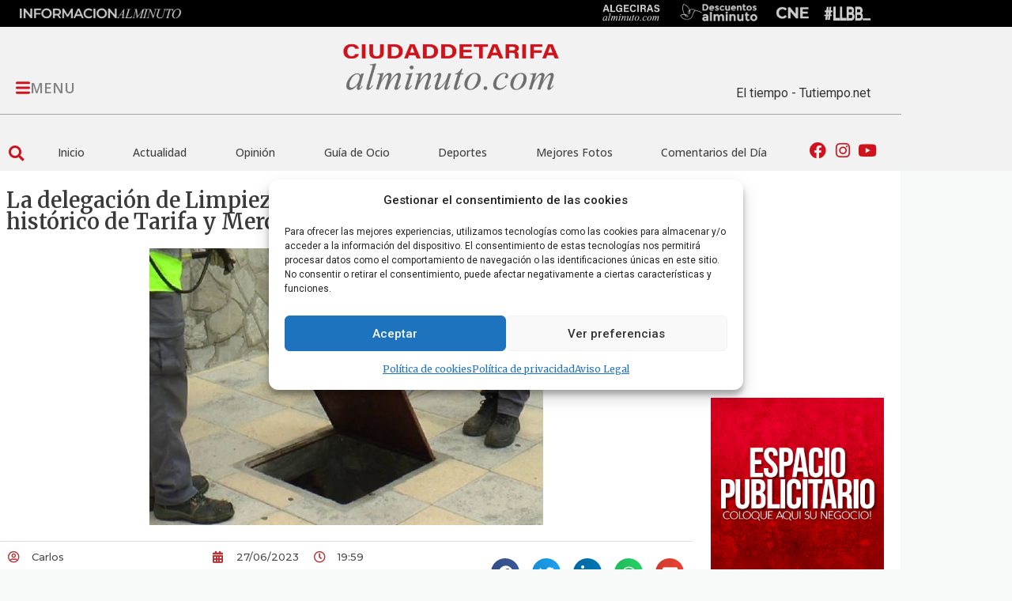

--- FILE ---
content_type: text/html; charset=UTF-8
request_url: https://ciudaddetarifaalminuto.com/articulo/destacados-inferior/la-delegacion-de-limpieza-desinsectara-manana-el-centro-historico-de-tarifa-y-mercado-de-abastos/
body_size: 78945
content:
<!doctype html>
<html lang="es">
<head>
	<meta charset="UTF-8">
	<meta name="viewport" content="width=device-width, initial-scale=1">
	<link rel="profile" href="https://gmpg.org/xfn/11">
	<meta name='robots' content='index, follow, max-image-preview:large, max-snippet:-1, max-video-preview:-1' />
            <script type="text/javascript"> var epic_news_ajax_url = 'https://ciudaddetarifaalminuto.com/?epic-ajax-request=epic-ne'; </script>
            
	<!-- This site is optimized with the Yoast SEO plugin v26.7 - https://yoast.com/wordpress/plugins/seo/ -->
	<title>La delegación de Limpieza desinsectará mañana el centro histórico de Tarifa y Mercado de Abastos</title>
	<link rel="canonical" href="https://ciudaddetarifaalminuto.com/articulo/destacados-inferior/la-delegacion-de-limpieza-desinsectara-manana-el-centro-historico-de-tarifa-y-mercado-de-abastos/" />
	<meta property="og:locale" content="es_ES" />
	<meta property="og:type" content="article" />
	<meta property="og:title" content="La delegación de Limpieza desinsectará mañana el centro histórico de Tarifa y Mercado de Abastos" />
	<meta property="og:description" content="-de 15h a 15,30h. para las inmediaciones del Mercado Municipal de Abastos. -primeras horas de la mañana para el resto del centro histórico." />
	<meta property="og:url" content="https://ciudaddetarifaalminuto.com/articulo/destacados-inferior/la-delegacion-de-limpieza-desinsectara-manana-el-centro-historico-de-tarifa-y-mercado-de-abastos/" />
	<meta property="og:site_name" content="Tarifa al Minuto" />
	<meta property="article:published_time" content="2023-06-27T17:59:50+00:00" />
	<meta property="og:image" content="https://ciudaddetarifaalminuto.com/articulo/destacados-inferior/la-delegacion-de-limpieza-desinsectara-manana-el-centro-historico-de-tarifa-y-mercado-de-abastos/social-image.jpg/" />
	<meta property="og:image:width" content="1200" />
	<meta property="og:image:height" content="630" />
	<meta property="og:image:type" content="image/jpeg" />
	<meta name="author" content="Carlos" />
	<meta name="twitter:card" content="summary_large_image" />
	<meta name="twitter:image" content="https://ciudaddetarifaalminuto.com/articulo/destacados-inferior/la-delegacion-de-limpieza-desinsectara-manana-el-centro-historico-de-tarifa-y-mercado-de-abastos/social-image.jpg/" />
	<meta name="twitter:label1" content="Escrito por" />
	<meta name="twitter:data1" content="Carlos" />
	<meta name="twitter:label2" content="Tiempo de lectura" />
	<meta name="twitter:data2" content="1 minuto" />
	<script type="application/ld+json" class="yoast-schema-graph">{"@context":"https://schema.org","@graph":[{"@type":"Article","@id":"https://ciudaddetarifaalminuto.com/articulo/destacados-inferior/la-delegacion-de-limpieza-desinsectara-manana-el-centro-historico-de-tarifa-y-mercado-de-abastos/#article","isPartOf":{"@id":"https://ciudaddetarifaalminuto.com/articulo/destacados-inferior/la-delegacion-de-limpieza-desinsectara-manana-el-centro-historico-de-tarifa-y-mercado-de-abastos/"},"author":{"name":"Carlos","@id":"https://ciudaddetarifaalminuto.com/#/schema/person/5a52dd336d5498c3713121bd37bb6be4"},"headline":"La delegación de Limpieza desinsectará mañana el centro histórico de Tarifa y Mercado de Abastos","datePublished":"2023-06-27T17:59:50+00:00","mainEntityOfPage":{"@id":"https://ciudaddetarifaalminuto.com/articulo/destacados-inferior/la-delegacion-de-limpieza-desinsectara-manana-el-centro-historico-de-tarifa-y-mercado-de-abastos/"},"wordCount":113,"commentCount":0,"publisher":{"@id":"https://ciudaddetarifaalminuto.com/#organization"},"image":{"@id":"https://ciudaddetarifaalminuto.com/articulo/destacados-inferior/la-delegacion-de-limpieza-desinsectara-manana-el-centro-historico-de-tarifa-y-mercado-de-abastos/#primaryimage"},"thumbnailUrl":"https://ciudaddetarifaalminuto.com/wp-content/uploads/2023/06/plagas.jpg","keywords":["abastos","actualidad","centro","delegación","desinsectará","destacados","histórico","inferior","limpieza","mañana","mercado","tarifa"],"articleSection":["Actualidad","Destacados Inferior"],"inLanguage":"es","potentialAction":[{"@type":"CommentAction","name":"Comment","target":["https://ciudaddetarifaalminuto.com/articulo/destacados-inferior/la-delegacion-de-limpieza-desinsectara-manana-el-centro-historico-de-tarifa-y-mercado-de-abastos/#respond"]}]},{"@type":"WebPage","@id":"https://ciudaddetarifaalminuto.com/articulo/destacados-inferior/la-delegacion-de-limpieza-desinsectara-manana-el-centro-historico-de-tarifa-y-mercado-de-abastos/","url":"https://ciudaddetarifaalminuto.com/articulo/destacados-inferior/la-delegacion-de-limpieza-desinsectara-manana-el-centro-historico-de-tarifa-y-mercado-de-abastos/","name":"La delegación de Limpieza desinsectará mañana el centro histórico de Tarifa y Mercado de Abastos","isPartOf":{"@id":"https://ciudaddetarifaalminuto.com/#website"},"primaryImageOfPage":{"@id":"https://ciudaddetarifaalminuto.com/articulo/destacados-inferior/la-delegacion-de-limpieza-desinsectara-manana-el-centro-historico-de-tarifa-y-mercado-de-abastos/#primaryimage"},"image":{"@id":"https://ciudaddetarifaalminuto.com/articulo/destacados-inferior/la-delegacion-de-limpieza-desinsectara-manana-el-centro-historico-de-tarifa-y-mercado-de-abastos/#primaryimage"},"thumbnailUrl":"https://ciudaddetarifaalminuto.com/wp-content/uploads/2023/06/plagas.jpg","datePublished":"2023-06-27T17:59:50+00:00","breadcrumb":{"@id":"https://ciudaddetarifaalminuto.com/articulo/destacados-inferior/la-delegacion-de-limpieza-desinsectara-manana-el-centro-historico-de-tarifa-y-mercado-de-abastos/#breadcrumb"},"inLanguage":"es","potentialAction":[{"@type":"ReadAction","target":["https://ciudaddetarifaalminuto.com/articulo/destacados-inferior/la-delegacion-de-limpieza-desinsectara-manana-el-centro-historico-de-tarifa-y-mercado-de-abastos/"]}]},{"@type":"ImageObject","inLanguage":"es","@id":"https://ciudaddetarifaalminuto.com/articulo/destacados-inferior/la-delegacion-de-limpieza-desinsectara-manana-el-centro-historico-de-tarifa-y-mercado-de-abastos/#primaryimage","url":"https://ciudaddetarifaalminuto.com/articulo/destacados-inferior/la-delegacion-de-limpieza-desinsectara-manana-el-centro-historico-de-tarifa-y-mercado-de-abastos/social-image.jpg/","contentUrl":"https://ciudaddetarifaalminuto.com/articulo/destacados-inferior/la-delegacion-de-limpieza-desinsectara-manana-el-centro-historico-de-tarifa-y-mercado-de-abastos/social-image.jpg/","width":1200,"height":630},{"@type":"BreadcrumbList","@id":"https://ciudaddetarifaalminuto.com/articulo/destacados-inferior/la-delegacion-de-limpieza-desinsectara-manana-el-centro-historico-de-tarifa-y-mercado-de-abastos/#breadcrumb","itemListElement":[{"@type":"ListItem","position":1,"name":"Portada","item":"https://ciudaddetarifaalminuto.com/"},{"@type":"ListItem","position":2,"name":"La delegación de Limpieza desinsectará mañana el centro histórico de Tarifa y Mercado de Abastos"}]},{"@type":"WebSite","@id":"https://ciudaddetarifaalminuto.com/#website","url":"https://ciudaddetarifaalminuto.com/","name":"Tarifa al Minuto","description":"CiudaddeTarifaalminuto.com  - Tu portal de noticias online al minuto, Diario de tarifa.","publisher":{"@id":"https://ciudaddetarifaalminuto.com/#organization"},"potentialAction":[{"@type":"SearchAction","target":{"@type":"EntryPoint","urlTemplate":"https://ciudaddetarifaalminuto.com/?s={search_term_string}"},"query-input":{"@type":"PropertyValueSpecification","valueRequired":true,"valueName":"search_term_string"}}],"inLanguage":"es"},{"@type":"Organization","@id":"https://ciudaddetarifaalminuto.com/#organization","name":"Tarifa al minuto","url":"https://ciudaddetarifaalminuto.com/","logo":{"@type":"ImageObject","inLanguage":"es","@id":"https://ciudaddetarifaalminuto.com/#/schema/logo/image/","url":"https://ciudaddetarifaalminuto.com/wp-content/uploads/2022/01/logo.png","contentUrl":"https://ciudaddetarifaalminuto.com/wp-content/uploads/2022/01/logo.png","width":302,"height":106,"caption":"Tarifa al minuto"},"image":{"@id":"https://ciudaddetarifaalminuto.com/#/schema/logo/image/"}},{"@type":"Person","@id":"https://ciudaddetarifaalminuto.com/#/schema/person/5a52dd336d5498c3713121bd37bb6be4","name":"Carlos","image":{"@type":"ImageObject","inLanguage":"es","@id":"https://ciudaddetarifaalminuto.com/#/schema/person/image/","url":"https://secure.gravatar.com/avatar/7ecf02bc505c1bdb29458fc50ec220a0dc0c629af2aeababc3756752bfd8568b?s=96&d=mm&r=g","contentUrl":"https://secure.gravatar.com/avatar/7ecf02bc505c1bdb29458fc50ec220a0dc0c629af2aeababc3756752bfd8568b?s=96&d=mm&r=g","caption":"Carlos"}}]}</script>
	<!-- / Yoast SEO plugin. -->


<link rel="alternate" type="application/rss+xml" title="Tarifa al Minuto &raquo; Feed" href="https://ciudaddetarifaalminuto.com/feed/" />
<link rel="alternate" type="application/rss+xml" title="Tarifa al Minuto &raquo; Feed de los comentarios" href="https://ciudaddetarifaalminuto.com/comments/feed/" />
<link rel="alternate" type="application/rss+xml" title="Tarifa al Minuto &raquo; Comentario La delegación de Limpieza desinsectará mañana el centro histórico de Tarifa y Mercado de Abastos del feed" href="https://ciudaddetarifaalminuto.com/articulo/destacados-inferior/la-delegacion-de-limpieza-desinsectara-manana-el-centro-historico-de-tarifa-y-mercado-de-abastos/feed/" />
<link rel="alternate" title="oEmbed (JSON)" type="application/json+oembed" href="https://ciudaddetarifaalminuto.com/wp-json/oembed/1.0/embed?url=https%3A%2F%2Fciudaddetarifaalminuto.com%2Farticulo%2Fdestacados-inferior%2Fla-delegacion-de-limpieza-desinsectara-manana-el-centro-historico-de-tarifa-y-mercado-de-abastos%2F" />
<link rel="alternate" title="oEmbed (XML)" type="text/xml+oembed" href="https://ciudaddetarifaalminuto.com/wp-json/oembed/1.0/embed?url=https%3A%2F%2Fciudaddetarifaalminuto.com%2Farticulo%2Fdestacados-inferior%2Fla-delegacion-de-limpieza-desinsectara-manana-el-centro-historico-de-tarifa-y-mercado-de-abastos%2F&#038;format=xml" />
<style id='wp-img-auto-sizes-contain-inline-css'>
img:is([sizes=auto i],[sizes^="auto," i]){contain-intrinsic-size:3000px 1500px}
/*# sourceURL=wp-img-auto-sizes-contain-inline-css */
</style>
<style id='wp-emoji-styles-inline-css'>

	img.wp-smiley, img.emoji {
		display: inline !important;
		border: none !important;
		box-shadow: none !important;
		height: 1em !important;
		width: 1em !important;
		margin: 0 0.07em !important;
		vertical-align: -0.1em !important;
		background: none !important;
		padding: 0 !important;
	}
/*# sourceURL=wp-emoji-styles-inline-css */
</style>
<link rel='stylesheet' id='wp-block-library-css' href='https://ciudaddetarifaalminuto.com/wp-includes/css/dist/block-library/style.min.css?ver=6.9' media='all' />
<style id='global-styles-inline-css'>
:root{--wp--preset--aspect-ratio--square: 1;--wp--preset--aspect-ratio--4-3: 4/3;--wp--preset--aspect-ratio--3-4: 3/4;--wp--preset--aspect-ratio--3-2: 3/2;--wp--preset--aspect-ratio--2-3: 2/3;--wp--preset--aspect-ratio--16-9: 16/9;--wp--preset--aspect-ratio--9-16: 9/16;--wp--preset--color--black: #000000;--wp--preset--color--cyan-bluish-gray: #abb8c3;--wp--preset--color--white: #ffffff;--wp--preset--color--pale-pink: #f78da7;--wp--preset--color--vivid-red: #cf2e2e;--wp--preset--color--luminous-vivid-orange: #ff6900;--wp--preset--color--luminous-vivid-amber: #fcb900;--wp--preset--color--light-green-cyan: #7bdcb5;--wp--preset--color--vivid-green-cyan: #00d084;--wp--preset--color--pale-cyan-blue: #8ed1fc;--wp--preset--color--vivid-cyan-blue: #0693e3;--wp--preset--color--vivid-purple: #9b51e0;--wp--preset--gradient--vivid-cyan-blue-to-vivid-purple: linear-gradient(135deg,rgb(6,147,227) 0%,rgb(155,81,224) 100%);--wp--preset--gradient--light-green-cyan-to-vivid-green-cyan: linear-gradient(135deg,rgb(122,220,180) 0%,rgb(0,208,130) 100%);--wp--preset--gradient--luminous-vivid-amber-to-luminous-vivid-orange: linear-gradient(135deg,rgb(252,185,0) 0%,rgb(255,105,0) 100%);--wp--preset--gradient--luminous-vivid-orange-to-vivid-red: linear-gradient(135deg,rgb(255,105,0) 0%,rgb(207,46,46) 100%);--wp--preset--gradient--very-light-gray-to-cyan-bluish-gray: linear-gradient(135deg,rgb(238,238,238) 0%,rgb(169,184,195) 100%);--wp--preset--gradient--cool-to-warm-spectrum: linear-gradient(135deg,rgb(74,234,220) 0%,rgb(151,120,209) 20%,rgb(207,42,186) 40%,rgb(238,44,130) 60%,rgb(251,105,98) 80%,rgb(254,248,76) 100%);--wp--preset--gradient--blush-light-purple: linear-gradient(135deg,rgb(255,206,236) 0%,rgb(152,150,240) 100%);--wp--preset--gradient--blush-bordeaux: linear-gradient(135deg,rgb(254,205,165) 0%,rgb(254,45,45) 50%,rgb(107,0,62) 100%);--wp--preset--gradient--luminous-dusk: linear-gradient(135deg,rgb(255,203,112) 0%,rgb(199,81,192) 50%,rgb(65,88,208) 100%);--wp--preset--gradient--pale-ocean: linear-gradient(135deg,rgb(255,245,203) 0%,rgb(182,227,212) 50%,rgb(51,167,181) 100%);--wp--preset--gradient--electric-grass: linear-gradient(135deg,rgb(202,248,128) 0%,rgb(113,206,126) 100%);--wp--preset--gradient--midnight: linear-gradient(135deg,rgb(2,3,129) 0%,rgb(40,116,252) 100%);--wp--preset--font-size--small: 13px;--wp--preset--font-size--medium: 20px;--wp--preset--font-size--large: 36px;--wp--preset--font-size--x-large: 42px;--wp--preset--spacing--20: 0.44rem;--wp--preset--spacing--30: 0.67rem;--wp--preset--spacing--40: 1rem;--wp--preset--spacing--50: 1.5rem;--wp--preset--spacing--60: 2.25rem;--wp--preset--spacing--70: 3.38rem;--wp--preset--spacing--80: 5.06rem;--wp--preset--shadow--natural: 6px 6px 9px rgba(0, 0, 0, 0.2);--wp--preset--shadow--deep: 12px 12px 50px rgba(0, 0, 0, 0.4);--wp--preset--shadow--sharp: 6px 6px 0px rgba(0, 0, 0, 0.2);--wp--preset--shadow--outlined: 6px 6px 0px -3px rgb(255, 255, 255), 6px 6px rgb(0, 0, 0);--wp--preset--shadow--crisp: 6px 6px 0px rgb(0, 0, 0);}:root { --wp--style--global--content-size: 800px;--wp--style--global--wide-size: 1200px; }:where(body) { margin: 0; }.wp-site-blocks > .alignleft { float: left; margin-right: 2em; }.wp-site-blocks > .alignright { float: right; margin-left: 2em; }.wp-site-blocks > .aligncenter { justify-content: center; margin-left: auto; margin-right: auto; }:where(.wp-site-blocks) > * { margin-block-start: 24px; margin-block-end: 0; }:where(.wp-site-blocks) > :first-child { margin-block-start: 0; }:where(.wp-site-blocks) > :last-child { margin-block-end: 0; }:root { --wp--style--block-gap: 24px; }:root :where(.is-layout-flow) > :first-child{margin-block-start: 0;}:root :where(.is-layout-flow) > :last-child{margin-block-end: 0;}:root :where(.is-layout-flow) > *{margin-block-start: 24px;margin-block-end: 0;}:root :where(.is-layout-constrained) > :first-child{margin-block-start: 0;}:root :where(.is-layout-constrained) > :last-child{margin-block-end: 0;}:root :where(.is-layout-constrained) > *{margin-block-start: 24px;margin-block-end: 0;}:root :where(.is-layout-flex){gap: 24px;}:root :where(.is-layout-grid){gap: 24px;}.is-layout-flow > .alignleft{float: left;margin-inline-start: 0;margin-inline-end: 2em;}.is-layout-flow > .alignright{float: right;margin-inline-start: 2em;margin-inline-end: 0;}.is-layout-flow > .aligncenter{margin-left: auto !important;margin-right: auto !important;}.is-layout-constrained > .alignleft{float: left;margin-inline-start: 0;margin-inline-end: 2em;}.is-layout-constrained > .alignright{float: right;margin-inline-start: 2em;margin-inline-end: 0;}.is-layout-constrained > .aligncenter{margin-left: auto !important;margin-right: auto !important;}.is-layout-constrained > :where(:not(.alignleft):not(.alignright):not(.alignfull)){max-width: var(--wp--style--global--content-size);margin-left: auto !important;margin-right: auto !important;}.is-layout-constrained > .alignwide{max-width: var(--wp--style--global--wide-size);}body .is-layout-flex{display: flex;}.is-layout-flex{flex-wrap: wrap;align-items: center;}.is-layout-flex > :is(*, div){margin: 0;}body .is-layout-grid{display: grid;}.is-layout-grid > :is(*, div){margin: 0;}body{padding-top: 0px;padding-right: 0px;padding-bottom: 0px;padding-left: 0px;}a:where(:not(.wp-element-button)){text-decoration: underline;}:root :where(.wp-element-button, .wp-block-button__link){background-color: #32373c;border-width: 0;color: #fff;font-family: inherit;font-size: inherit;font-style: inherit;font-weight: inherit;letter-spacing: inherit;line-height: inherit;padding-top: calc(0.667em + 2px);padding-right: calc(1.333em + 2px);padding-bottom: calc(0.667em + 2px);padding-left: calc(1.333em + 2px);text-decoration: none;text-transform: inherit;}.has-black-color{color: var(--wp--preset--color--black) !important;}.has-cyan-bluish-gray-color{color: var(--wp--preset--color--cyan-bluish-gray) !important;}.has-white-color{color: var(--wp--preset--color--white) !important;}.has-pale-pink-color{color: var(--wp--preset--color--pale-pink) !important;}.has-vivid-red-color{color: var(--wp--preset--color--vivid-red) !important;}.has-luminous-vivid-orange-color{color: var(--wp--preset--color--luminous-vivid-orange) !important;}.has-luminous-vivid-amber-color{color: var(--wp--preset--color--luminous-vivid-amber) !important;}.has-light-green-cyan-color{color: var(--wp--preset--color--light-green-cyan) !important;}.has-vivid-green-cyan-color{color: var(--wp--preset--color--vivid-green-cyan) !important;}.has-pale-cyan-blue-color{color: var(--wp--preset--color--pale-cyan-blue) !important;}.has-vivid-cyan-blue-color{color: var(--wp--preset--color--vivid-cyan-blue) !important;}.has-vivid-purple-color{color: var(--wp--preset--color--vivid-purple) !important;}.has-black-background-color{background-color: var(--wp--preset--color--black) !important;}.has-cyan-bluish-gray-background-color{background-color: var(--wp--preset--color--cyan-bluish-gray) !important;}.has-white-background-color{background-color: var(--wp--preset--color--white) !important;}.has-pale-pink-background-color{background-color: var(--wp--preset--color--pale-pink) !important;}.has-vivid-red-background-color{background-color: var(--wp--preset--color--vivid-red) !important;}.has-luminous-vivid-orange-background-color{background-color: var(--wp--preset--color--luminous-vivid-orange) !important;}.has-luminous-vivid-amber-background-color{background-color: var(--wp--preset--color--luminous-vivid-amber) !important;}.has-light-green-cyan-background-color{background-color: var(--wp--preset--color--light-green-cyan) !important;}.has-vivid-green-cyan-background-color{background-color: var(--wp--preset--color--vivid-green-cyan) !important;}.has-pale-cyan-blue-background-color{background-color: var(--wp--preset--color--pale-cyan-blue) !important;}.has-vivid-cyan-blue-background-color{background-color: var(--wp--preset--color--vivid-cyan-blue) !important;}.has-vivid-purple-background-color{background-color: var(--wp--preset--color--vivid-purple) !important;}.has-black-border-color{border-color: var(--wp--preset--color--black) !important;}.has-cyan-bluish-gray-border-color{border-color: var(--wp--preset--color--cyan-bluish-gray) !important;}.has-white-border-color{border-color: var(--wp--preset--color--white) !important;}.has-pale-pink-border-color{border-color: var(--wp--preset--color--pale-pink) !important;}.has-vivid-red-border-color{border-color: var(--wp--preset--color--vivid-red) !important;}.has-luminous-vivid-orange-border-color{border-color: var(--wp--preset--color--luminous-vivid-orange) !important;}.has-luminous-vivid-amber-border-color{border-color: var(--wp--preset--color--luminous-vivid-amber) !important;}.has-light-green-cyan-border-color{border-color: var(--wp--preset--color--light-green-cyan) !important;}.has-vivid-green-cyan-border-color{border-color: var(--wp--preset--color--vivid-green-cyan) !important;}.has-pale-cyan-blue-border-color{border-color: var(--wp--preset--color--pale-cyan-blue) !important;}.has-vivid-cyan-blue-border-color{border-color: var(--wp--preset--color--vivid-cyan-blue) !important;}.has-vivid-purple-border-color{border-color: var(--wp--preset--color--vivid-purple) !important;}.has-vivid-cyan-blue-to-vivid-purple-gradient-background{background: var(--wp--preset--gradient--vivid-cyan-blue-to-vivid-purple) !important;}.has-light-green-cyan-to-vivid-green-cyan-gradient-background{background: var(--wp--preset--gradient--light-green-cyan-to-vivid-green-cyan) !important;}.has-luminous-vivid-amber-to-luminous-vivid-orange-gradient-background{background: var(--wp--preset--gradient--luminous-vivid-amber-to-luminous-vivid-orange) !important;}.has-luminous-vivid-orange-to-vivid-red-gradient-background{background: var(--wp--preset--gradient--luminous-vivid-orange-to-vivid-red) !important;}.has-very-light-gray-to-cyan-bluish-gray-gradient-background{background: var(--wp--preset--gradient--very-light-gray-to-cyan-bluish-gray) !important;}.has-cool-to-warm-spectrum-gradient-background{background: var(--wp--preset--gradient--cool-to-warm-spectrum) !important;}.has-blush-light-purple-gradient-background{background: var(--wp--preset--gradient--blush-light-purple) !important;}.has-blush-bordeaux-gradient-background{background: var(--wp--preset--gradient--blush-bordeaux) !important;}.has-luminous-dusk-gradient-background{background: var(--wp--preset--gradient--luminous-dusk) !important;}.has-pale-ocean-gradient-background{background: var(--wp--preset--gradient--pale-ocean) !important;}.has-electric-grass-gradient-background{background: var(--wp--preset--gradient--electric-grass) !important;}.has-midnight-gradient-background{background: var(--wp--preset--gradient--midnight) !important;}.has-small-font-size{font-size: var(--wp--preset--font-size--small) !important;}.has-medium-font-size{font-size: var(--wp--preset--font-size--medium) !important;}.has-large-font-size{font-size: var(--wp--preset--font-size--large) !important;}.has-x-large-font-size{font-size: var(--wp--preset--font-size--x-large) !important;}
:root :where(.wp-block-pullquote){font-size: 1.5em;line-height: 1.6;}
/*# sourceURL=global-styles-inline-css */
</style>
<link rel='stylesheet' id='gn-frontend-gnfollow-style-css' href='https://ciudaddetarifaalminuto.com/wp-content/plugins/gn-publisher/assets/css/gn-frontend-gnfollow.min.css?ver=1.5.26' media='all' />
<link rel='stylesheet' id='yop-public-css' href='https://ciudaddetarifaalminuto.com/wp-content/plugins/yop-poll/public/assets/css/yop-poll-public-6.5.39.css?ver=6.9' media='all' />
<link rel='stylesheet' id='cmplz-general-css' href='https://ciudaddetarifaalminuto.com/wp-content/plugins/complianz-gdpr/assets/css/cookieblocker.min.css?ver=1768567857' media='all' />
<link rel='stylesheet' id='hello-elementor-css' href='https://ciudaddetarifaalminuto.com/wp-content/themes/hello-elementor/assets/css/reset.css?ver=3.4.5' media='all' />
<link rel='stylesheet' id='hello-elementor-theme-style-css' href='https://ciudaddetarifaalminuto.com/wp-content/themes/hello-elementor/assets/css/theme.css?ver=3.4.5' media='all' />
<link rel='stylesheet' id='hello-elementor-header-footer-css' href='https://ciudaddetarifaalminuto.com/wp-content/themes/hello-elementor/assets/css/header-footer.css?ver=3.4.5' media='all' />
<link rel='stylesheet' id='elementor-frontend-css' href='https://ciudaddetarifaalminuto.com/wp-content/plugins/elementor/assets/css/frontend.min.css?ver=3.34.1' media='all' />
<link rel='stylesheet' id='widget-image-css' href='https://ciudaddetarifaalminuto.com/wp-content/plugins/elementor/assets/css/widget-image.min.css?ver=3.34.1' media='all' />
<link rel='stylesheet' id='widget-divider-css' href='https://ciudaddetarifaalminuto.com/wp-content/plugins/elementor/assets/css/widget-divider.min.css?ver=3.34.1' media='all' />
<link rel='stylesheet' id='widget-search-form-css' href='https://ciudaddetarifaalminuto.com/wp-content/plugins/elementor-pro/assets/css/widget-search-form.min.css?ver=3.34.0' media='all' />
<link rel='stylesheet' id='elementor-icons-shared-0-css' href='https://ciudaddetarifaalminuto.com/wp-content/plugins/elementor/assets/lib/font-awesome/css/fontawesome.min.css?ver=5.15.3' media='all' />
<link rel='stylesheet' id='elementor-icons-fa-solid-css' href='https://ciudaddetarifaalminuto.com/wp-content/plugins/elementor/assets/lib/font-awesome/css/solid.min.css?ver=5.15.3' media='all' />
<link rel='stylesheet' id='widget-nav-menu-css' href='https://ciudaddetarifaalminuto.com/wp-content/plugins/elementor-pro/assets/css/widget-nav-menu.min.css?ver=3.34.0' media='all' />
<link rel='stylesheet' id='widget-icon-list-css' href='https://ciudaddetarifaalminuto.com/wp-content/plugins/elementor/assets/css/widget-icon-list.min.css?ver=3.34.1' media='all' />
<link rel='stylesheet' id='widget-heading-css' href='https://ciudaddetarifaalminuto.com/wp-content/plugins/elementor/assets/css/widget-heading.min.css?ver=3.34.1' media='all' />
<link rel='stylesheet' id='widget-social-css' href='https://ciudaddetarifaalminuto.com/wp-content/plugins/elementor-pro/assets/css/widget-social.min.css?ver=3.34.0' media='all' />
<link rel='stylesheet' id='widget-video-css' href='https://ciudaddetarifaalminuto.com/wp-content/plugins/elementor/assets/css/widget-video.min.css?ver=3.34.1' media='all' />
<link rel='stylesheet' id='widget-post-info-css' href='https://ciudaddetarifaalminuto.com/wp-content/plugins/elementor-pro/assets/css/widget-post-info.min.css?ver=3.34.0' media='all' />
<link rel='stylesheet' id='elementor-icons-fa-regular-css' href='https://ciudaddetarifaalminuto.com/wp-content/plugins/elementor/assets/lib/font-awesome/css/regular.min.css?ver=5.15.3' media='all' />
<link rel='stylesheet' id='widget-share-buttons-css' href='https://ciudaddetarifaalminuto.com/wp-content/plugins/elementor-pro/assets/css/widget-share-buttons.min.css?ver=3.34.0' media='all' />
<link rel='stylesheet' id='e-apple-webkit-css' href='https://ciudaddetarifaalminuto.com/wp-content/plugins/elementor/assets/css/conditionals/apple-webkit.min.css?ver=3.34.1' media='all' />
<link rel='stylesheet' id='elementor-icons-fa-brands-css' href='https://ciudaddetarifaalminuto.com/wp-content/plugins/elementor/assets/lib/font-awesome/css/brands.min.css?ver=5.15.3' media='all' />
<link rel='stylesheet' id='swiper-css' href='https://ciudaddetarifaalminuto.com/wp-content/plugins/elementor/assets/lib/swiper/v8/css/swiper.min.css?ver=8.4.5' media='all' />
<link rel='stylesheet' id='e-swiper-css' href='https://ciudaddetarifaalminuto.com/wp-content/plugins/elementor/assets/css/conditionals/e-swiper.min.css?ver=3.34.1' media='all' />
<link rel='stylesheet' id='widget-gallery-css' href='https://ciudaddetarifaalminuto.com/wp-content/plugins/elementor-pro/assets/css/widget-gallery.min.css?ver=3.34.0' media='all' />
<link rel='stylesheet' id='elementor-gallery-css' href='https://ciudaddetarifaalminuto.com/wp-content/plugins/elementor/assets/lib/e-gallery/css/e-gallery.min.css?ver=1.2.0' media='all' />
<link rel='stylesheet' id='e-transitions-css' href='https://ciudaddetarifaalminuto.com/wp-content/plugins/elementor-pro/assets/css/conditionals/transitions.min.css?ver=3.34.0' media='all' />
<link rel='stylesheet' id='widget-loop-common-css' href='https://ciudaddetarifaalminuto.com/wp-content/plugins/elementor-pro/assets/css/widget-loop-common.min.css?ver=3.34.0' media='all' />
<link rel='stylesheet' id='widget-loop-grid-css' href='https://ciudaddetarifaalminuto.com/wp-content/plugins/elementor-pro/assets/css/widget-loop-grid.min.css?ver=3.34.0' media='all' />
<link rel='stylesheet' id='e-animation-fadeIn-css' href='https://ciudaddetarifaalminuto.com/wp-content/plugins/elementor/assets/lib/animations/styles/fadeIn.min.css?ver=3.34.1' media='all' />
<link rel='stylesheet' id='e-popup-css' href='https://ciudaddetarifaalminuto.com/wp-content/plugins/elementor-pro/assets/css/conditionals/popup.min.css?ver=3.34.0' media='all' />
<link rel='stylesheet' id='elementor-icons-css' href='https://ciudaddetarifaalminuto.com/wp-content/plugins/elementor/assets/lib/eicons/css/elementor-icons.min.css?ver=5.45.0' media='all' />
<link rel='stylesheet' id='elementor-post-5-css' href='https://ciudaddetarifaalminuto.com/wp-content/uploads/elementor/css/post-5.css?ver=1768647651' media='all' />
<link rel='stylesheet' id='elementor-post-43293-css' href='https://ciudaddetarifaalminuto.com/wp-content/uploads/elementor/css/post-43293.css?ver=1768647652' media='all' />
<link rel='stylesheet' id='elementor-post-154-css' href='https://ciudaddetarifaalminuto.com/wp-content/uploads/elementor/css/post-154.css?ver=1768647652' media='all' />
<link rel='stylesheet' id='elementor-post-404-css' href='https://ciudaddetarifaalminuto.com/wp-content/uploads/elementor/css/post-404.css?ver=1768647652' media='all' />
<link rel='stylesheet' id='elementor-post-68618-css' href='https://ciudaddetarifaalminuto.com/wp-content/uploads/elementor/css/post-68618.css?ver=1768647652' media='all' />
<link rel='stylesheet' id='elementor-post-47601-css' href='https://ciudaddetarifaalminuto.com/wp-content/uploads/elementor/css/post-47601.css?ver=1768647652' media='all' />
<link rel='stylesheet' id='epic-icon-css' href='https://ciudaddetarifaalminuto.com/wp-content/plugins/epic-news-element/assets/fonts/jegicon/jegicon.css?ver=6.9' media='all' />
<link rel='stylesheet' id='font-awesome-css' href='https://ciudaddetarifaalminuto.com/wp-content/plugins/elementor/assets/lib/font-awesome/css/font-awesome.min.css?ver=4.7.0' media='all' />
<link rel='stylesheet' id='epic-style-css' href='https://ciudaddetarifaalminuto.com/wp-content/plugins/epic-news-element/assets/css/style.min.css?ver=6.9' media='all' />
<link rel='stylesheet' id='chld_thm_cfg_child-css' href='https://ciudaddetarifaalminuto.com/wp-content/themes/hello-elementor-child/style.css?ver=2.5.0.1645191171' media='all' />
<link rel='stylesheet' id='elementor-gf-merriweather-css' href='https://fonts.googleapis.com/css?family=Merriweather:100,100italic,200,200italic,300,300italic,400,400italic,500,500italic,600,600italic,700,700italic,800,800italic,900,900italic&#038;display=auto' media='all' />
<link rel='stylesheet' id='elementor-gf-opensans-css' href='https://fonts.googleapis.com/css?family=Open+Sans:100,100italic,200,200italic,300,300italic,400,400italic,500,500italic,600,600italic,700,700italic,800,800italic,900,900italic&#038;display=auto' media='all' />
<link rel='stylesheet' id='elementor-gf-roboto-css' href='https://fonts.googleapis.com/css?family=Roboto:100,100italic,200,200italic,300,300italic,400,400italic,500,500italic,600,600italic,700,700italic,800,800italic,900,900italic&#038;display=auto' media='all' />
<link rel='stylesheet' id='elementor-gf-montserrat-css' href='https://fonts.googleapis.com/css?family=Montserrat:100,100italic,200,200italic,300,300italic,400,400italic,500,500italic,600,600italic,700,700italic,800,800italic,900,900italic&#038;display=auto' media='all' />
<script src="https://ciudaddetarifaalminuto.com/wp-includes/js/jquery/jquery.min.js?ver=3.7.1" id="jquery-core-js"></script>
<script src="https://ciudaddetarifaalminuto.com/wp-includes/js/jquery/jquery-migrate.min.js?ver=3.4.1" id="jquery-migrate-js"></script>
<script id="yop-public-js-extra">
var objectL10n = {"yopPollParams":{"urlParams":{"ajax":"https://ciudaddetarifaalminuto.com/wp-admin/admin-ajax.php","wpLogin":"https://ciudaddetarifaalminuto.com/wp-login.php?redirect_to=https%3A%2F%2Fciudaddetarifaalminuto.com%2Fwp-admin%2Fadmin-ajax.php%3Faction%3Dyop_poll_record_wordpress_vote"},"apiParams":{"reCaptcha":{"siteKey":""},"reCaptchaV2Invisible":{"siteKey":""},"reCaptchaV3":{"siteKey":""},"hCaptcha":{"siteKey":""},"cloudflareTurnstile":{"siteKey":""}},"captchaParams":{"imgPath":"https://ciudaddetarifaalminuto.com/wp-content/plugins/yop-poll/public/assets/img/","url":"https://ciudaddetarifaalminuto.com/wp-content/plugins/yop-poll/app.php","accessibilityAlt":"Sound icon","accessibilityTitle":"Accessibility option: listen to a question and answer it!","accessibilityDescription":"Type below the \u003Cstrong\u003Eanswer\u003C/strong\u003E to what you hear. Numbers or words:","explanation":"Click or touch the \u003Cstrong\u003EANSWER\u003C/strong\u003E","refreshAlt":"Refresh/reload icon","refreshTitle":"Refresh/reload: get new images and accessibility option!"},"voteParams":{"invalidPoll":"Invalid Poll","noAnswersSelected":"Tiene que elegir una opci\u00f3n","minAnswersRequired":"At least {min_answers_allowed} answer(s) required","maxAnswersRequired":"A max of {max_answers_allowed} answer(s) accepted","noAnswerForOther":"No other answer entered","noValueForCustomField":"{custom_field_name} is required","tooManyCharsForCustomField":"","consentNotChecked":"You must agree to our terms and conditions","noCaptchaSelected":"Captcha is required","thankYou":"Ya se contabiliz\u00f3 su voto. Gracias."},"resultsParams":{"singleVote":"voto","multipleVotes":"votos","singleAnswer":"respuesta","multipleAnswers":"respuestas"}}};
//# sourceURL=yop-public-js-extra
</script>
<script src="https://ciudaddetarifaalminuto.com/wp-content/plugins/yop-poll/public/assets/js/yop-poll-public-6.5.39.min.js?ver=6.9" id="yop-public-js"></script>
<link rel="https://api.w.org/" href="https://ciudaddetarifaalminuto.com/wp-json/" /><link rel="alternate" title="JSON" type="application/json" href="https://ciudaddetarifaalminuto.com/wp-json/wp/v2/posts/53573" /><link rel="EditURI" type="application/rsd+xml" title="RSD" href="https://ciudaddetarifaalminuto.com/xmlrpc.php?rsd" />
<meta name="generator" content="WordPress 6.9" />
<link rel='shortlink' href='https://ciudaddetarifaalminuto.com/?p=53573' />
			<style>.cmplz-hidden {
					display: none !important;
				}</style><meta name="description" content="-de 15h a 15,30h. para las inmediaciones del Mercado Municipal de Abastos. -primeras horas de la mañana para el resto del centro histórico.">
<meta name="generator" content="Elementor 3.34.1; features: additional_custom_breakpoints; settings: css_print_method-external, google_font-enabled, font_display-auto">
			<style>
				.e-con.e-parent:nth-of-type(n+4):not(.e-lazyloaded):not(.e-no-lazyload),
				.e-con.e-parent:nth-of-type(n+4):not(.e-lazyloaded):not(.e-no-lazyload) * {
					background-image: none !important;
				}
				@media screen and (max-height: 1024px) {
					.e-con.e-parent:nth-of-type(n+3):not(.e-lazyloaded):not(.e-no-lazyload),
					.e-con.e-parent:nth-of-type(n+3):not(.e-lazyloaded):not(.e-no-lazyload) * {
						background-image: none !important;
					}
				}
				@media screen and (max-height: 640px) {
					.e-con.e-parent:nth-of-type(n+2):not(.e-lazyloaded):not(.e-no-lazyload),
					.e-con.e-parent:nth-of-type(n+2):not(.e-lazyloaded):not(.e-no-lazyload) * {
						background-image: none !important;
					}
				}
			</style>
			<link rel="icon" href="https://ciudaddetarifaalminuto.com/wp-content/uploads/2022/02/cropped-favicon-06-32x32.png" sizes="32x32" />
<link rel="icon" href="https://ciudaddetarifaalminuto.com/wp-content/uploads/2022/02/cropped-favicon-06-192x192.png" sizes="192x192" />
<link rel="apple-touch-icon" href="https://ciudaddetarifaalminuto.com/wp-content/uploads/2022/02/cropped-favicon-06-180x180.png" />
<meta name="msapplication-TileImage" content="https://ciudaddetarifaalminuto.com/wp-content/uploads/2022/02/cropped-favicon-06-270x270.png" />
<style id="jeg_dynamic_css" type="text/css" data-type="jeg_custom-css"></style>		<style id="wp-custom-css">
			.elementor-22 .elementor-element.elementor-element-17b4a6f h1, h2, h3, h4, h5, h6 {
    clear: both;
    line-height: 1;
    margin: 0 0 0.75em;
    padding: 0!important;
}
/* Slide In From The Top Option */

.header-2 {
 transform: translatey(-80px);
 -moz-transition: all .3s ease!important;
 -webkit-transition: all .3s ease!important;
 transition: all .3s ease!important;
}


.elementor-sticky--effects.header-2  {
 height: auto!important;
 transform: translatey(0px);
}

.elementor-sticky--effects.header-1 {
 display: none!important;
}

/* End Of Slide In From The Top Option */
.jeg_postblock .jeg_post_title a:hover, .jeg_sidefeed .jeg_pl_xs_3 .jeg_post_title a:hover {
    color: #A80000;
}
.jeg_readmore:hover {
    color: #fff;
    background: #A80000;
    border-color: #A80000;
}
.jeg_post_meta .fa {
    color: #4A4A4A;
}
.fa-comment-o:before {
    content: "\f086"!important;
}		</style>
		<style>
.ai-viewports                 {--ai: 1;}
.ai-viewport-3                { display: none !important;}
.ai-viewport-2                { display: none !important;}
.ai-viewport-1                { display: inherit !important;}
.ai-viewport-0                { display: none !important;}
@media (min-width: 768px) and (max-width: 979px) {
.ai-viewport-1                { display: none !important;}
.ai-viewport-2                { display: inherit !important;}
}
@media (max-width: 767px) {
.ai-viewport-1                { display: none !important;}
.ai-viewport-3                { display: inherit !important;}
}
</style>

<script type="application/ld+json" class="gnpub-schema-markup-output">
{"@context":"https:\/\/schema.org\/","@type":"NewsArticle","@id":"https:\/\/ciudaddetarifaalminuto.com\/articulo\/destacados-inferior\/la-delegacion-de-limpieza-desinsectara-manana-el-centro-historico-de-tarifa-y-mercado-de-abastos\/#newsarticle","url":"https:\/\/ciudaddetarifaalminuto.com\/articulo\/destacados-inferior\/la-delegacion-de-limpieza-desinsectara-manana-el-centro-historico-de-tarifa-y-mercado-de-abastos\/","image":{"@type":"ImageObject","url":"https:\/\/ciudaddetarifaalminuto.com\/wp-content\/uploads\/2023\/06\/plagas-150x150.jpg","width":150,"height":150},"headline":"La delegaci\u00f3n de Limpieza desinsectar\u00e1 ma\u00f1ana el centro hist\u00f3rico de Tarifa y Mercado de Abastos","mainEntityOfPage":"https:\/\/ciudaddetarifaalminuto.com\/articulo\/destacados-inferior\/la-delegacion-de-limpieza-desinsectara-manana-el-centro-historico-de-tarifa-y-mercado-de-abastos\/","datePublished":"2023-06-27T19:59:50+02:00","dateModified":"2023-06-27T19:59:50+02:00","description":"-de 15h a 15,30h. para las inmediaciones del Mercado Municipal de Abastos. -primeras horas de la ma\u00f1ana para el resto del centro hist\u00f3rico.","articleSection":"Destacados Inferior","articleBody":"La delegaci\u00f3n de Limpieza del Ayuntamiento de Tarifa procede, ma\u00f1ana d\u00eda 28 de junio, a la desinsectaci\u00f3n del centro hist\u00f3rico de Tarifa en diferentes horarios:\r\n-de 15h a 15,30h. para las inmediaciones del Mercado Municipal de Abastos.\r\n-primeras horas de la ma\u00f1ana para el resto del centro hist\u00f3rico.\r\n\r\nLa empresa Coplaga ha sido la asignada a estas tareas de fumigaci\u00f3n necesarias y propias de la fecha.\r\nEsta actividad se har\u00e1 en horario diferenciado para evitar, lo m\u00e1ximo posible, las molestias que pudieran derivar de la desinsectaci\u00f3n.","keywords":"abastos, actualidad, centro, delegaci\u00f3n, desinsectar\u00e1, destacados, hist\u00f3rico, inferior, limpieza, ma\u00f1ana, mercado, tarifa, ","name":"La delegaci\u00f3n de Limpieza desinsectar\u00e1 ma\u00f1ana el centro hist\u00f3rico de Tarifa y Mercado de Abastos","thumbnailUrl":"https:\/\/ciudaddetarifaalminuto.com\/wp-content\/uploads\/2023\/06\/plagas-150x150.jpg","wordCount":83,"timeRequired":"PT22S","mainEntity":{"@type":"WebPage","@id":"https:\/\/ciudaddetarifaalminuto.com\/articulo\/destacados-inferior\/la-delegacion-de-limpieza-desinsectara-manana-el-centro-historico-de-tarifa-y-mercado-de-abastos\/"},"author":{"@type":"Person","name":"Carlos","url":"https:\/\/ciudaddetarifaalminuto.com\/articulo\/author\/carlos\/","sameAs":[],"image":{"@type":"ImageObject","url":"https:\/\/secure.gravatar.com\/avatar\/7ecf02bc505c1bdb29458fc50ec220a0dc0c629af2aeababc3756752bfd8568b?s=96&d=mm&r=g","height":96,"width":96}},"editor":{"@type":"Person","name":"Carlos","url":"https:\/\/ciudaddetarifaalminuto.com\/articulo\/author\/carlos\/","sameAs":[],"image":{"@type":"ImageObject","url":"https:\/\/secure.gravatar.com\/avatar\/7ecf02bc505c1bdb29458fc50ec220a0dc0c629af2aeababc3756752bfd8568b?s=96&d=mm&r=g","height":96,"width":96}}}
</script>
</head>
<body data-cmplz=1 class="wp-singular post-template-default single single-post postid-53573 single-format-standard wp-embed-responsive wp-theme-hello-elementor wp-child-theme-hello-elementor-child hello-elementor-default elementor-default elementor-kit-5 elementor-page-404">


<a class="skip-link screen-reader-text" href="#content">Ir al contenido</a>

		<header data-elementor-type="header" data-elementor-id="43293" class="elementor elementor-43293 elementor-location-header" data-elementor-post-type="elementor_library">
					<section class="elementor-section elementor-top-section elementor-element elementor-element-6c2e4e5 elementor-section-height-min-height elementor-hidden-mobile elementor-section-boxed elementor-section-height-default elementor-section-items-middle" data-id="6c2e4e5" data-element_type="section" data-settings="{&quot;background_background&quot;:&quot;classic&quot;}">
						<div class="elementor-container elementor-column-gap-wider">
					<div class="elementor-column elementor-col-16 elementor-top-column elementor-element elementor-element-2cd1534" data-id="2cd1534" data-element_type="column">
			<div class="elementor-widget-wrap elementor-element-populated">
						<div class="elementor-element elementor-element-0cff5cc elementor-widget elementor-widget-image" data-id="0cff5cc" data-element_type="widget" data-widget_type="image.default">
				<div class="elementor-widget-container">
															<img src="https://ciudaddetarifaalminuto.com/wp-content/uploads/2022/11/infoalminuto-04-1024x129.png" class="attachment-large size-large wp-image-43408" alt="" srcset="https://ciudaddetarifaalminuto.com/wp-content/uploads/2022/11/infoalminuto-04-1024x129.png 1024w, https://ciudaddetarifaalminuto.com/wp-content/uploads/2022/11/infoalminuto-04-300x38.png 300w, https://ciudaddetarifaalminuto.com/wp-content/uploads/2022/11/infoalminuto-04-768x97.png 768w, https://ciudaddetarifaalminuto.com/wp-content/uploads/2022/11/infoalminuto-04-1536x193.png 1536w, https://ciudaddetarifaalminuto.com/wp-content/uploads/2022/11/infoalminuto-04-2048x258.png 2048w, https://ciudaddetarifaalminuto.com/wp-content/uploads/2022/11/infoalminuto-04-1320x166.png 1320w, https://ciudaddetarifaalminuto.com/wp-content/uploads/2022/11/infoalminuto-04-750x94.png 750w, https://ciudaddetarifaalminuto.com/wp-content/uploads/2022/11/infoalminuto-04-1140x144.png 1140w" sizes="(max-width: 800px) 100vw, 800px" />															</div>
				</div>
					</div>
		</div>
				<div class="elementor-column elementor-col-16 elementor-top-column elementor-element elementor-element-2c6e1c0" data-id="2c6e1c0" data-element_type="column">
			<div class="elementor-widget-wrap">
							</div>
		</div>
				<div class="elementor-column elementor-col-16 elementor-top-column elementor-element elementor-element-aa43fa9" data-id="aa43fa9" data-element_type="column">
			<div class="elementor-widget-wrap elementor-element-populated">
						<div class="elementor-element elementor-element-064b080 elementor-widget elementor-widget-image" data-id="064b080" data-element_type="widget" data-widget_type="image.default">
				<div class="elementor-widget-container">
																<a href="https://algecirasalminuto.com/">
							<img src="https://ciudaddetarifaalminuto.com/wp-content/uploads/2022/11/logo-algeciras-gris-08.png" class="attachment-large size-large wp-image-43396" alt="" srcset="https://ciudaddetarifaalminuto.com/wp-content/uploads/2022/11/logo-algeciras-gris-08.png 592w, https://ciudaddetarifaalminuto.com/wp-content/uploads/2022/11/logo-algeciras-gris-08-300x121.png 300w" sizes="(max-width: 592px) 100vw, 592px" />								</a>
															</div>
				</div>
					</div>
		</div>
				<div class="elementor-column elementor-col-16 elementor-top-column elementor-element elementor-element-5bd1380" data-id="5bd1380" data-element_type="column">
			<div class="elementor-widget-wrap elementor-element-populated">
						<div class="elementor-element elementor-element-5e16ac5 elementor-widget elementor-widget-image" data-id="5e16ac5" data-element_type="widget" data-widget_type="image.default">
				<div class="elementor-widget-container">
																<a href="https://descuentosalminuto.com/">
							<img src="https://ciudaddetarifaalminuto.com/wp-content/uploads/2022/11/logo-descuentos-01-01-1024x267.png" class="attachment-large size-large wp-image-43393" alt="" srcset="https://ciudaddetarifaalminuto.com/wp-content/uploads/2022/11/logo-descuentos-01-01-1024x267.png 1024w, https://ciudaddetarifaalminuto.com/wp-content/uploads/2022/11/logo-descuentos-01-01-300x78.png 300w, https://ciudaddetarifaalminuto.com/wp-content/uploads/2022/11/logo-descuentos-01-01-768x200.png 768w, https://ciudaddetarifaalminuto.com/wp-content/uploads/2022/11/logo-descuentos-01-01-1320x344.png 1320w, https://ciudaddetarifaalminuto.com/wp-content/uploads/2022/11/logo-descuentos-01-01-750x196.png 750w, https://ciudaddetarifaalminuto.com/wp-content/uploads/2022/11/logo-descuentos-01-01-1140x297.png 1140w, https://ciudaddetarifaalminuto.com/wp-content/uploads/2022/11/logo-descuentos-01-01.png 1465w" sizes="(max-width: 800px) 100vw, 800px" />								</a>
															</div>
				</div>
					</div>
		</div>
				<div class="elementor-column elementor-col-16 elementor-top-column elementor-element elementor-element-a357a4d" data-id="a357a4d" data-element_type="column">
			<div class="elementor-widget-wrap elementor-element-populated">
						<div class="elementor-element elementor-element-4ef6a89 elementor-widget elementor-widget-image" data-id="4ef6a89" data-element_type="widget" data-widget_type="image.default">
				<div class="elementor-widget-container">
																<a href="https://descuentosalminuto.com/comarca-no-te-escondas/">
							<img src="https://ciudaddetarifaalminuto.com/wp-content/uploads/2022/11/CNE-03-1024x369.png" class="attachment-large size-large wp-image-43404" alt="" srcset="https://ciudaddetarifaalminuto.com/wp-content/uploads/2022/11/CNE-03-1024x369.png 1024w, https://ciudaddetarifaalminuto.com/wp-content/uploads/2022/11/CNE-03-300x108.png 300w, https://ciudaddetarifaalminuto.com/wp-content/uploads/2022/11/CNE-03-768x277.png 768w, https://ciudaddetarifaalminuto.com/wp-content/uploads/2022/11/CNE-03-750x270.png 750w, https://ciudaddetarifaalminuto.com/wp-content/uploads/2022/11/CNE-03-1140x411.png 1140w, https://ciudaddetarifaalminuto.com/wp-content/uploads/2022/11/CNE-03.png 1199w" sizes="(max-width: 800px) 100vw, 800px" />								</a>
															</div>
				</div>
					</div>
		</div>
				<div class="elementor-column elementor-col-16 elementor-top-column elementor-element elementor-element-efccbba" data-id="efccbba" data-element_type="column">
			<div class="elementor-widget-wrap elementor-element-populated">
						<div class="elementor-element elementor-element-40a569d elementor-widget elementor-widget-image" data-id="40a569d" data-element_type="widget" data-widget_type="image.default">
				<div class="elementor-widget-container">
																<a href="https://www.loslancesbeachbulevar.com/">
							<img src="https://ciudaddetarifaalminuto.com/wp-content/uploads/2022/11/LLBB-01.png" class="attachment-large size-large wp-image-43414" alt="" srcset="https://ciudaddetarifaalminuto.com/wp-content/uploads/2022/11/LLBB-01.png 987w, https://ciudaddetarifaalminuto.com/wp-content/uploads/2022/11/LLBB-01-300x96.png 300w, https://ciudaddetarifaalminuto.com/wp-content/uploads/2022/11/LLBB-01-768x247.png 768w, https://ciudaddetarifaalminuto.com/wp-content/uploads/2022/11/LLBB-01-750x241.png 750w" sizes="(max-width: 800px) 100vw, 800px" />								</a>
															</div>
				</div>
					</div>
		</div>
					</div>
		</section>
				<section class="elementor-section elementor-top-section elementor-element elementor-element-92fe9d5 elementor-section-boxed elementor-section-height-default elementor-section-height-default" data-id="92fe9d5" data-element_type="section" data-settings="{&quot;background_background&quot;:&quot;classic&quot;}">
							<div class="elementor-background-overlay"></div>
							<div class="elementor-container elementor-column-gap-default">
					<div class="elementor-column elementor-col-100 elementor-top-column elementor-element elementor-element-f088b4f" data-id="f088b4f" data-element_type="column">
			<div class="elementor-widget-wrap elementor-element-populated">
						<section class="elementor-section elementor-inner-section elementor-element elementor-element-c943a4c elementor-section-boxed elementor-section-height-default elementor-section-height-default" data-id="c943a4c" data-element_type="section">
							<div class="elementor-background-overlay"></div>
							<div class="elementor-container elementor-column-gap-default">
					<div class="elementor-column elementor-col-33 elementor-inner-column elementor-element elementor-element-1fd55c2" data-id="1fd55c2" data-element_type="column">
			<div class="elementor-widget-wrap elementor-element-populated">
						<div class="elementor-element elementor-element-adfe463 elementor-widget elementor-widget-button" data-id="adfe463" data-element_type="widget" data-widget_type="button.default">
				<div class="elementor-widget-container">
									<div class="elementor-button-wrapper">
					<a class="elementor-button elementor-button-link elementor-size-xs" href="#elementor-action%3Aaction%3Dpopup%3Aopen%26settings%3DeyJpZCI6IjI5MiIsInRvZ2dsZSI6ZmFsc2V9">
						<span class="elementor-button-content-wrapper">
						<span class="elementor-button-icon">
				<svg xmlns="http://www.w3.org/2000/svg" xmlns:xlink="http://www.w3.org/1999/xlink" id="Capa_1" x="0px" y="0px" width="24.75px" height="24.75px" viewBox="0 0 24.75 24.75" style="enable-background:new 0 0 24.75 24.75;" xml:space="preserve"><g>	<path d="M0,3.875c0-1.104,0.896-2,2-2h20.75c1.104,0,2,0.896,2,2s-0.896,2-2,2H2C0.896,5.875,0,4.979,0,3.875z M22.75,10.375H2  c-1.104,0-2,0.896-2,2c0,1.104,0.896,2,2,2h20.75c1.104,0,2-0.896,2-2C24.75,11.271,23.855,10.375,22.75,10.375z M22.75,18.875H2  c-1.104,0-2,0.896-2,2s0.896,2,2,2h20.75c1.104,0,2-0.896,2-2S23.855,18.875,22.75,18.875z"></path></g><g></g><g></g><g></g><g></g><g></g><g></g><g></g><g></g><g></g><g></g><g></g><g></g><g></g><g></g><g></g></svg>			</span>
									<span class="elementor-button-text">MENU</span>
					</span>
					</a>
				</div>
								</div>
				</div>
					</div>
		</div>
				<div class="elementor-column elementor-col-33 elementor-inner-column elementor-element elementor-element-8be4f8b" data-id="8be4f8b" data-element_type="column">
			<div class="elementor-widget-wrap elementor-element-populated">
						<div class="elementor-element elementor-element-2f64842 elementor-widget elementor-widget-image" data-id="2f64842" data-element_type="widget" data-widget_type="image.default">
				<div class="elementor-widget-container">
																<a href="https://ciudaddetarifaalminuto.com">
							<img src="https://ciudaddetarifaalminuto.com/wp-content/uploads/2022/11/tarifaperiodico-18-1024x254.png" class="attachment-large size-large wp-image-54787" alt="" srcset="https://ciudaddetarifaalminuto.com/wp-content/uploads/2022/11/tarifaperiodico-18-1024x254.png 1024w, https://ciudaddetarifaalminuto.com/wp-content/uploads/2022/11/tarifaperiodico-18-300x74.png 300w, https://ciudaddetarifaalminuto.com/wp-content/uploads/2022/11/tarifaperiodico-18-768x191.png 768w, https://ciudaddetarifaalminuto.com/wp-content/uploads/2022/11/tarifaperiodico-18-750x186.png 750w, https://ciudaddetarifaalminuto.com/wp-content/uploads/2022/11/tarifaperiodico-18.png 1080w" sizes="(max-width: 800px) 100vw, 800px" />								</a>
															</div>
				</div>
					</div>
		</div>
				<div class="elementor-column elementor-col-33 elementor-inner-column elementor-element elementor-element-1061856" data-id="1061856" data-element_type="column">
			<div class="elementor-widget-wrap elementor-element-populated">
						<div class="elementor-element elementor-element-01ccd65 elementor-widget elementor-widget-html" data-id="01ccd65" data-element_type="widget" data-widget_type="html.default">
				<div class="elementor-widget-container">
					<!-- www.tutiempo.net - Ancho:215px - Alto:89px -->
<div id="TT_JitgrBtBdaYBaQhUjfVzDzjDD6aUMUWlrY1YEsCoqkj">El tiempo - Tutiempo.net</div>
<script type="text/javascript" src="https://www.tutiempo.net/s-widget/l_JitgrBtBdaYBaQhUjfVzDzjDD6aUMUWlrY1YEsCoqkj"></script>				</div>
				</div>
					</div>
		</div>
					</div>
		</section>
				<div class="elementor-element elementor-element-58fce1a elementor-widget-divider--view-line elementor-widget elementor-widget-divider" data-id="58fce1a" data-element_type="widget" data-widget_type="divider.default">
				<div class="elementor-widget-container">
							<div class="elementor-divider">
			<span class="elementor-divider-separator">
						</span>
		</div>
						</div>
				</div>
				<section class="elementor-section elementor-inner-section elementor-element elementor-element-1bb932e elementor-section-boxed elementor-section-height-default elementor-section-height-default" data-id="1bb932e" data-element_type="section">
						<div class="elementor-container elementor-column-gap-default">
					<div class="elementor-column elementor-col-33 elementor-inner-column elementor-element elementor-element-f1d0d63" data-id="f1d0d63" data-element_type="column">
			<div class="elementor-widget-wrap elementor-element-populated">
						<div class="elementor-element elementor-element-7823abf elementor-search-form--skin-full_screen elementor-widget elementor-widget-search-form" data-id="7823abf" data-element_type="widget" data-settings="{&quot;skin&quot;:&quot;full_screen&quot;}" data-widget_type="search-form.default">
				<div class="elementor-widget-container">
							<search role="search">
			<form class="elementor-search-form" action="https://ciudaddetarifaalminuto.com" method="get">
												<div class="elementor-search-form__toggle" role="button" tabindex="0" aria-label="Search">
					<i aria-hidden="true" class="fas fa-search"></i>				</div>
								<div class="elementor-search-form__container">
					<label class="elementor-screen-only" for="elementor-search-form-7823abf">Search</label>

					
					<input id="elementor-search-form-7823abf" placeholder="buscar..." class="elementor-search-form__input" type="search" name="s" value="">
					
					
										<div class="dialog-lightbox-close-button dialog-close-button" role="button" tabindex="0" aria-label="Close this search box.">
						<i aria-hidden="true" class="eicon-close"></i>					</div>
									</div>
			</form>
		</search>
						</div>
				</div>
					</div>
		</div>
				<div class="elementor-column elementor-col-33 elementor-inner-column elementor-element elementor-element-116e1f7" data-id="116e1f7" data-element_type="column">
			<div class="elementor-widget-wrap elementor-element-populated">
						<div class="elementor-element elementor-element-8dffb61 elementor-nav-menu__align-justify elementor-nav-menu--dropdown-none elementor-hidden-mobile elementor-widget elementor-widget-nav-menu" data-id="8dffb61" data-element_type="widget" data-settings="{&quot;layout&quot;:&quot;horizontal&quot;,&quot;submenu_icon&quot;:{&quot;value&quot;:&quot;&lt;i class=\&quot;fas fa-caret-down\&quot; aria-hidden=\&quot;true\&quot;&gt;&lt;\/i&gt;&quot;,&quot;library&quot;:&quot;fa-solid&quot;}}" data-widget_type="nav-menu.default">
				<div class="elementor-widget-container">
								<nav aria-label="Menu" class="elementor-nav-menu--main elementor-nav-menu__container elementor-nav-menu--layout-horizontal e--pointer-text e--animation-grow">
				<ul id="menu-1-8dffb61" class="elementor-nav-menu"><li class="menu-item menu-item-type-custom menu-item-object-custom menu-item-home menu-item-43920"><a href="https://ciudaddetarifaalminuto.com/" class="elementor-item">Inicio</a></li>
<li class="menu-item menu-item-type-taxonomy menu-item-object-category current-post-ancestor current-menu-parent current-post-parent menu-item-37523"><a href="https://ciudaddetarifaalminuto.com/blog/section/actualidad/" class="elementor-item">Actualidad</a></li>
<li class="menu-item menu-item-type-taxonomy menu-item-object-category menu-item-37527"><a href="https://ciudaddetarifaalminuto.com/blog/section/opinion/" class="elementor-item">Opinión</a></li>
<li class="menu-item menu-item-type-post_type menu-item-object-page menu-item-55562"><a href="https://ciudaddetarifaalminuto.com/guia-de-ocio-alminuto/" class="elementor-item">Guía de Ocio</a></li>
<li class="menu-item menu-item-type-taxonomy menu-item-object-category menu-item-119"><a href="https://ciudaddetarifaalminuto.com/blog/section/deportes/" class="elementor-item">Deportes</a></li>
<li class="menu-item menu-item-type-taxonomy menu-item-object-category menu-item-68316"><a href="https://ciudaddetarifaalminuto.com/blog/section/la-foto/" class="elementor-item">Mejores Fotos</a></li>
<li class="menu-item menu-item-type-taxonomy menu-item-object-category menu-item-68317"><a href="https://ciudaddetarifaalminuto.com/blog/section/el-comentario-del-dia/" class="elementor-item">Comentarios del Día</a></li>
</ul>			</nav>
						<nav class="elementor-nav-menu--dropdown elementor-nav-menu__container" aria-hidden="true">
				<ul id="menu-2-8dffb61" class="elementor-nav-menu"><li class="menu-item menu-item-type-custom menu-item-object-custom menu-item-home menu-item-43920"><a href="https://ciudaddetarifaalminuto.com/" class="elementor-item" tabindex="-1">Inicio</a></li>
<li class="menu-item menu-item-type-taxonomy menu-item-object-category current-post-ancestor current-menu-parent current-post-parent menu-item-37523"><a href="https://ciudaddetarifaalminuto.com/blog/section/actualidad/" class="elementor-item" tabindex="-1">Actualidad</a></li>
<li class="menu-item menu-item-type-taxonomy menu-item-object-category menu-item-37527"><a href="https://ciudaddetarifaalminuto.com/blog/section/opinion/" class="elementor-item" tabindex="-1">Opinión</a></li>
<li class="menu-item menu-item-type-post_type menu-item-object-page menu-item-55562"><a href="https://ciudaddetarifaalminuto.com/guia-de-ocio-alminuto/" class="elementor-item" tabindex="-1">Guía de Ocio</a></li>
<li class="menu-item menu-item-type-taxonomy menu-item-object-category menu-item-119"><a href="https://ciudaddetarifaalminuto.com/blog/section/deportes/" class="elementor-item" tabindex="-1">Deportes</a></li>
<li class="menu-item menu-item-type-taxonomy menu-item-object-category menu-item-68316"><a href="https://ciudaddetarifaalminuto.com/blog/section/la-foto/" class="elementor-item" tabindex="-1">Mejores Fotos</a></li>
<li class="menu-item menu-item-type-taxonomy menu-item-object-category menu-item-68317"><a href="https://ciudaddetarifaalminuto.com/blog/section/el-comentario-del-dia/" class="elementor-item" tabindex="-1">Comentarios del Día</a></li>
</ul>			</nav>
						</div>
				</div>
					</div>
		</div>
				<div class="elementor-column elementor-col-33 elementor-inner-column elementor-element elementor-element-187121b" data-id="187121b" data-element_type="column">
			<div class="elementor-widget-wrap elementor-element-populated">
						<div class="elementor-element elementor-element-7c2bf69 elementor-icon-list--layout-inline elementor-align-center elementor-mobile-align-end elementor-list-item-link-full_width elementor-widget elementor-widget-icon-list" data-id="7c2bf69" data-element_type="widget" data-widget_type="icon-list.default">
				<div class="elementor-widget-container">
							<ul class="elementor-icon-list-items elementor-inline-items">
							<li class="elementor-icon-list-item elementor-inline-item">
											<a href="https://www.facebook.com/ciudaddetarifa/">

												<span class="elementor-icon-list-icon">
							<i aria-hidden="true" class="fab fa-facebook-f"></i>						</span>
										<span class="elementor-icon-list-text"></span>
											</a>
									</li>
								<li class="elementor-icon-list-item elementor-inline-item">
											<a href="https://www.instagram.com/tarifa_alminuto/">

												<span class="elementor-icon-list-icon">
							<i aria-hidden="true" class="fab fa-instagram"></i>						</span>
										<span class="elementor-icon-list-text"></span>
											</a>
									</li>
								<li class="elementor-icon-list-item elementor-inline-item">
											<a href="https://www.youtube.com/@martecomunicacion">

												<span class="elementor-icon-list-icon">
							<i aria-hidden="true" class="fab fa-youtube"></i>						</span>
										<span class="elementor-icon-list-text"></span>
											</a>
									</li>
						</ul>
						</div>
				</div>
					</div>
		</div>
					</div>
		</section>
					</div>
		</div>
					</div>
		</section>
				</header>
				<div data-elementor-type="single-post" data-elementor-id="404" class="elementor elementor-404 elementor-location-single post-53573 post type-post status-publish format-standard has-post-thumbnail hentry category-actualidad category-destacados-inferior tag-abastos tag-actualidad tag-centro tag-delegacion tag-desinsectara tag-destacados tag-historico tag-inferior tag-limpieza tag-manana tag-mercado tag-tarifa" data-elementor-post-type="elementor_library">
					<section class="elementor-section elementor-top-section elementor-element elementor-element-64180cb elementor-section-boxed elementor-section-height-default elementor-section-height-default" data-id="64180cb" data-element_type="section" data-settings="{&quot;background_background&quot;:&quot;classic&quot;}">
							<div class="elementor-background-overlay"></div>
							<div class="elementor-container elementor-column-gap-default">
					<div class="elementor-column elementor-col-50 elementor-top-column elementor-element elementor-element-3f1b68e" data-id="3f1b68e" data-element_type="column" data-settings="{&quot;background_background&quot;:&quot;classic&quot;}">
			<div class="elementor-widget-wrap elementor-element-populated">
						<div class="elementor-element elementor-element-2b902ad elementor-widget elementor-widget-theme-post-title elementor-page-title elementor-widget-heading" data-id="2b902ad" data-element_type="widget" data-widget_type="theme-post-title.default">
				<div class="elementor-widget-container">
					<h1 class="elementor-heading-title elementor-size-default">La delegación de Limpieza desinsectará mañana el centro histórico de Tarifa y Mercado de Abastos</h1>				</div>
				</div>
				<div class="elementor-element elementor-element-8010e5b elementor-widget elementor-widget-theme-post-featured-image elementor-widget-image" data-id="8010e5b" data-element_type="widget" data-widget_type="theme-post-featured-image.default">
				<div class="elementor-widget-container">
																<a href="https://ciudaddetarifaalminuto.com/wp-content/uploads/2023/06/plagas.jpg" data-elementor-open-lightbox="yes" data-e-action-hash="#elementor-action%3Aaction%3Dlightbox%26settings%3DeyJpZCI6NTM1NzUsInVybCI6Imh0dHBzOlwvXC9jaXVkYWRkZXRhcmlmYWFsbWludXRvLmNvbVwvd3AtY29udGVudFwvdXBsb2Fkc1wvMjAyM1wvMDZcL3BsYWdhcy5qcGcifQ%3D%3D">
							<img src="https://ciudaddetarifaalminuto.com/wp-content/uploads/2023/06/plagas.jpg" class="attachment-full size-full wp-image-53575" alt="" srcset="https://ciudaddetarifaalminuto.com/wp-content/uploads/2023/06/plagas.jpg 552w, https://ciudaddetarifaalminuto.com/wp-content/uploads/2023/06/plagas-300x211.jpg 300w" sizes="(max-width: 552px) 100vw, 552px" />								</a>
															</div>
				</div>
				<section class="elementor-section elementor-inner-section elementor-element elementor-element-1667e4d elementor-section-boxed elementor-section-height-default elementor-section-height-default" data-id="1667e4d" data-element_type="section">
						<div class="elementor-container elementor-column-gap-default">
					<div class="elementor-column elementor-col-33 elementor-inner-column elementor-element elementor-element-153a44b" data-id="153a44b" data-element_type="column">
			<div class="elementor-widget-wrap elementor-element-populated">
						<div class="elementor-element elementor-element-e4cb595 elementor-align-left elementor-mobile-align-center elementor-widget elementor-widget-post-info" data-id="e4cb595" data-element_type="widget" data-widget_type="post-info.default">
				<div class="elementor-widget-container">
							<ul class="elementor-inline-items elementor-icon-list-items elementor-post-info">
								<li class="elementor-icon-list-item elementor-repeater-item-5c7d7e5 elementor-inline-item">
										<span class="elementor-icon-list-icon">
								<i aria-hidden="true" class="far fa-user-circle"></i>							</span>
									<span class="elementor-icon-list-text elementor-post-info__item elementor-post-info__item--type-custom">
										Carlos					</span>
								</li>
				</ul>
						</div>
				</div>
				<div class="elementor-element elementor-element-5139bce elementor-align-left elementor-mobile-align-center elementor-widget elementor-widget-post-info" data-id="5139bce" data-element_type="widget" data-widget_type="post-info.default">
				<div class="elementor-widget-container">
							<ul class="elementor-inline-items elementor-icon-list-items elementor-post-info">
								<li class="elementor-icon-list-item elementor-repeater-item-5c7d7e5 elementor-inline-item">
										<span class="elementor-icon-list-icon">
								<i aria-hidden="true" class="far fa-user-circle"></i>							</span>
									<span class="elementor-icon-list-text elementor-post-info__item elementor-post-info__item--type-custom">
										Redacción					</span>
								</li>
				</ul>
						</div>
				</div>
					</div>
		</div>
				<div class="elementor-column elementor-col-33 elementor-inner-column elementor-element elementor-element-85c016c" data-id="85c016c" data-element_type="column">
			<div class="elementor-widget-wrap elementor-element-populated">
						<div class="elementor-element elementor-element-8358f10 elementor-align-left elementor-mobile-align-center elementor-widget elementor-widget-post-info" data-id="8358f10" data-element_type="widget" data-widget_type="post-info.default">
				<div class="elementor-widget-container">
							<ul class="elementor-inline-items elementor-icon-list-items elementor-post-info">
								<li class="elementor-icon-list-item elementor-repeater-item-c6c1c99 elementor-inline-item" itemprop="datePublished">
										<span class="elementor-icon-list-icon">
								<i aria-hidden="true" class="fas fa-calendar-alt"></i>							</span>
									<span class="elementor-icon-list-text elementor-post-info__item elementor-post-info__item--type-date">
										<time>27/06/2023</time>					</span>
								</li>
				<li class="elementor-icon-list-item elementor-repeater-item-d2d8449 elementor-inline-item">
										<span class="elementor-icon-list-icon">
								<i aria-hidden="true" class="far fa-clock"></i>							</span>
									<span class="elementor-icon-list-text elementor-post-info__item elementor-post-info__item--type-time">
										<time>19:59</time>					</span>
								</li>
				</ul>
						</div>
				</div>
					</div>
		</div>
				<div class="elementor-column elementor-col-33 elementor-inner-column elementor-element elementor-element-2b2e165" data-id="2b2e165" data-element_type="column">
			<div class="elementor-widget-wrap elementor-element-populated">
						<div class="elementor-element elementor-element-c650eb0 elementor-share-buttons--view-icon elementor-share-buttons--shape-circle elementor-share-buttons--skin-gradient elementor-grid-0 elementor-share-buttons--color-official elementor-widget elementor-widget-share-buttons" data-id="c650eb0" data-element_type="widget" data-widget_type="share-buttons.default">
				<div class="elementor-widget-container">
							<div class="elementor-grid" role="list">
								<div class="elementor-grid-item" role="listitem">
						<div class="elementor-share-btn elementor-share-btn_facebook" role="button" tabindex="0" aria-label="Share on facebook">
															<span class="elementor-share-btn__icon">
								<i class="fab fa-facebook" aria-hidden="true"></i>							</span>
																				</div>
					</div>
									<div class="elementor-grid-item" role="listitem">
						<div class="elementor-share-btn elementor-share-btn_twitter" role="button" tabindex="0" aria-label="Share on twitter">
															<span class="elementor-share-btn__icon">
								<i class="fab fa-twitter" aria-hidden="true"></i>							</span>
																				</div>
					</div>
									<div class="elementor-grid-item" role="listitem">
						<div class="elementor-share-btn elementor-share-btn_linkedin" role="button" tabindex="0" aria-label="Share on linkedin">
															<span class="elementor-share-btn__icon">
								<i class="fab fa-linkedin" aria-hidden="true"></i>							</span>
																				</div>
					</div>
									<div class="elementor-grid-item" role="listitem">
						<div class="elementor-share-btn elementor-share-btn_whatsapp" role="button" tabindex="0" aria-label="Share on whatsapp">
															<span class="elementor-share-btn__icon">
								<i class="fab fa-whatsapp" aria-hidden="true"></i>							</span>
																				</div>
					</div>
									<div class="elementor-grid-item" role="listitem">
						<div class="elementor-share-btn elementor-share-btn_email" role="button" tabindex="0" aria-label="Share on email">
															<span class="elementor-share-btn__icon">
								<i class="fas fa-envelope" aria-hidden="true"></i>							</span>
																				</div>
					</div>
						</div>
						</div>
				</div>
					</div>
		</div>
					</div>
		</section>
				<section class="elementor-section elementor-inner-section elementor-element elementor-element-a1b8667 elementor-section-boxed elementor-section-height-default elementor-section-height-default" data-id="a1b8667" data-element_type="section">
						<div class="elementor-container elementor-column-gap-default">
					<div class="elementor-column elementor-col-100 elementor-inner-column elementor-element elementor-element-92c9e66" data-id="92c9e66" data-element_type="column">
			<div class="elementor-widget-wrap elementor-element-populated">
							</div>
		</div>
					</div>
		</section>
				<section class="elementor-section elementor-inner-section elementor-element elementor-element-3262817 elementor-section-boxed elementor-section-height-default elementor-section-height-default" data-id="3262817" data-element_type="section">
						<div class="elementor-container elementor-column-gap-default">
					<div class="elementor-column elementor-col-100 elementor-inner-column elementor-element elementor-element-e6cd7c0" data-id="e6cd7c0" data-element_type="column">
			<div class="elementor-widget-wrap elementor-element-populated">
						<div class="elementor-element elementor-element-63f8de4 elementor-widget elementor-widget-theme-post-content" data-id="63f8de4" data-element_type="widget" data-widget_type="theme-post-content.default">
				<div class="elementor-widget-container">
					<p>La delegación de Limpieza del Ayuntamiento de Tarifa procede, mañana día 28 de junio, a la desinsectación del centro histórico de Tarifa en diferentes horarios:<br />
-de 15h a 15,30h. para las inmediaciones del Mercado Municipal de Abastos.<br />
-primeras horas de la mañana para el resto del centro histórico.</p><div class='ai-viewports ai-viewport-1 ai-viewport-2 ai-insert-5-25413986' style='margin: 8px 0; clear: both;' data-insertion-position='prepend' data-selector='.ai-insert-5-25413986' data-insertion-no-dbg data-code='[base64]' data-block='5'></div>

<div class='ai-viewports ai-viewport-3 ai-insert-3-59515862' style='margin: 20px 0; clear: both;' data-insertion-position='prepend' data-selector='.ai-insert-3-59515862' data-insertion-no-dbg data-code='[base64]/[base64]/[base64]' data-block='3'></div>


<p>La empresa Coplaga ha sido la asignada a estas tareas de fumigación necesarias y propias de la fecha.<br />
Esta actividad se hará en horario diferenciado para evitar, lo máximo posible, las molestias que pudieran derivar de la desinsectación.</p>
<div class='code-block code-block-2' style='margin: 8px 0; clear: both; height: 200px;'>
<div  style="position: relative;   width: 100%;">
  <a href="https://api.whatsapp.com/send?phone=+34652352224"><img src="https://ciudaddetarifaalminuto.com/wp-content/uploads/2024/08/Banner-Whatsapp-Verde.png"></a>
</div></div>
<div class='code-block code-block-12' style='margin: 8px 0; clear: both;'>
<script defer id="videoo-library" data-id="9219cad01232a97bf966a24da0e732ecbe33a47563ad011a5178f673a2ddb839" data-cfasync="false"  src="https://static.videoo.tv/9219cad01232a97bf966a24da0e732ecbe33a47563ad011a5178f673a2ddb839.js"></script></div>
				</div>
				</div>
				<div class="elementor-element elementor-element-21cf75a elementor-widget-divider--view-line elementor-widget elementor-widget-divider" data-id="21cf75a" data-element_type="widget" data-widget_type="divider.default">
				<div class="elementor-widget-container">
							<div class="elementor-divider">
			<span class="elementor-divider-separator">
						</span>
		</div>
						</div>
				</div>
				<div class="elementor-element elementor-element-9d0500b elementor-widget elementor-widget-text-editor" data-id="9d0500b" data-element_type="widget" data-widget_type="text-editor.default">
				<div class="elementor-widget-container">
									Tags<bR /><a href="https://ciudaddetarifaalminuto.com/articulo/tag/abastos/">abastos</a> <a href="https://ciudaddetarifaalminuto.com/articulo/tag/actualidad/">actualidad</a> <a href="https://ciudaddetarifaalminuto.com/articulo/tag/centro/">centro</a> <a href="https://ciudaddetarifaalminuto.com/articulo/tag/delegacion/">delegación</a> <a href="https://ciudaddetarifaalminuto.com/articulo/tag/desinsectara/">desinsectará</a> <a href="https://ciudaddetarifaalminuto.com/articulo/tag/destacados/">destacados</a> <a href="https://ciudaddetarifaalminuto.com/articulo/tag/historico/">histórico</a> <a href="https://ciudaddetarifaalminuto.com/articulo/tag/inferior/">inferior</a> <a href="https://ciudaddetarifaalminuto.com/articulo/tag/limpieza/">limpieza</a> <a href="https://ciudaddetarifaalminuto.com/articulo/tag/manana/">mañana</a> <a href="https://ciudaddetarifaalminuto.com/articulo/tag/mercado/">mercado</a> <a href="https://ciudaddetarifaalminuto.com/articulo/tag/tarifa/">tarifa</a>								</div>
				</div>
				<div class="elementor-element elementor-element-8d356b7 elementor-widget-divider--view-line elementor-widget elementor-widget-divider" data-id="8d356b7" data-element_type="widget" data-widget_type="divider.default">
				<div class="elementor-widget-container">
							<div class="elementor-divider">
			<span class="elementor-divider-separator">
						</span>
		</div>
						</div>
				</div>
				<div class="elementor-element elementor-element-14e9b74 elementor-widget elementor-widget-post-comments" data-id="14e9b74" data-element_type="widget" data-widget_type="post-comments.theme_comments">
				<div class="elementor-widget-container">
					<section id="comments" class="comments-area">

	
		<div id="respond" class="comment-respond">
		<h2 id="reply-title" class="comment-reply-title">Deja una respuesta <small><a rel="nofollow" id="cancel-comment-reply-link" href="/articulo/destacados-inferior/la-delegacion-de-limpieza-desinsectara-manana-el-centro-historico-de-tarifa-y-mercado-de-abastos/#respond" style="display:none;">Cancelar la respuesta</a></small></h2><form action="https://ciudaddetarifaalminuto.com/wp-comments-post.php" method="post" id="commentform" class="comment-form"><p class="comment-notes"><span id="email-notes">Tu dirección de correo electrónico no será publicada.</span> <span class="required-field-message">Los campos obligatorios están marcados con <span class="required">*</span></span></p><p class="comment-form-comment"><label for="comment">Comentario <span class="required">*</span></label> <textarea id="comment" name="comment" cols="45" rows="8" maxlength="65525" required></textarea></p><p class="comment-form-author"><label for="author">Nombre</label> <input id="author" name="author" type="text" value="" size="30" maxlength="245" autocomplete="name" /></p>
<p class="comment-form-email"><label for="email">Correo electrónico</label> <input id="email" name="email" type="email" value="" size="30" maxlength="100" aria-describedby="email-notes" autocomplete="email" /></p>
<p class="comment-form-url"><label for="url">Web</label> <input id="url" name="url" type="url" value="" size="30" maxlength="200" autocomplete="url" /></p>
<p class="form-submit"><input name="submit" type="submit" id="submit" class="submit" value="Publicar el comentario" /> <input type='hidden' name='comment_post_ID' value='53573' id='comment_post_ID' />
<input type='hidden' name='comment_parent' id='comment_parent' value='0' />
</p><p style="display: none;"><input type="hidden" id="akismet_comment_nonce" name="akismet_comment_nonce" value="b2d2dcc2d1" /></p><p style="display: none !important;" class="akismet-fields-container" data-prefix="ak_"><label>&#916;<textarea name="ak_hp_textarea" cols="45" rows="8" maxlength="100"></textarea></label><input type="hidden" id="ak_js_1" name="ak_js" value="229"/><script>document.getElementById( "ak_js_1" ).setAttribute( "value", ( new Date() ).getTime() );</script></p></form>	</div><!-- #respond -->
	
</section>
				</div>
				</div>
					</div>
		</div>
					</div>
		</section>
					</div>
		</div>
				<div class="elementor-column elementor-col-50 elementor-top-column elementor-element elementor-element-308566d" data-id="308566d" data-element_type="column" data-settings="{&quot;background_background&quot;:&quot;classic&quot;}">
			<div class="elementor-widget-wrap elementor-element-populated">
						<div class="elementor-element elementor-element-11de4c7 elementor-widget elementor-widget-wp-widget-ai_widget" data-id="11de4c7" data-element_type="widget" data-widget_type="wp-widget-ai_widget.default">
				<div class="elementor-widget-container">
					<div class='code-block code-block-8' style='margin: 8px 0; clear: both;'>

<style>
.ai-rotate {position: relative;}
.ai-rotate-hidden {visibility: hidden;}
.ai-rotate-hidden-2 {position: absolute; top: 0; left: 0; width: 100%; height: 100%;}
.ai-list-data, .ai-ip-data, .ai-filter-check, .ai-fallback, .ai-list-block, .ai-list-block-ip, .ai-list-block-filter {visibility: hidden; position: absolute; width: 50%; height: 1px; top: -1000px; z-index: -9999; margin: 0px!important;}
.ai-list-data, .ai-ip-data, .ai-filter-check, .ai-fallback {min-width: 1px;}
</style>
<div class='ai-rotate ai-unprocessed ai-timed-rotation ai-8-1' data-info='WyI4LTEiLDFd' style='position: relative;'>
<div class='ai-rotate-option' style='visibility: hidden;' data-index="1" data-name="VFQy" data-time="MTA=">
<div  style="position: relative;  margin-left:auto; margin-right:auto; width: 100%;">
 <a href="https://ciudaddetarifaalminuto.com/contacto/"><img src="https://ciudaddetarifaalminuto.com/wp-content/uploads/2024/09/Banner-Vertical.gif"></a>
</div></div>
</div>
</div>
				</div>
				</div>
				<div class="elementor-element elementor-element-6ea0959 elementor-widget elementor-widget-wpadcenter-adtype" data-id="6ea0959" data-element_type="widget" data-widget_type="wpadcenter-adtype.default">
				<div class="elementor-widget-container">
					<!-- Ad space powered by WP AdCenter v2.5.7 - https://wpadcenter.com/ --><div class="wpadcenter-adgroup" ><div class="wpadcenter-adgroup__row wpadcenter-alignleft"><div class="wpadcenter-ad-container" ><div id="wpadcenter-ad-5509" class=" ad-placement "><div class="wpadcenter-ad-inner" ><a id="wpadcenter_ad" data-value=5509 data-placement="" href="" target="_blank" class="wpadcenter-ad-inner__item" ><img fetchpriority="high" width="300" height="300" src="https://ciudaddetarifaalminuto.com/wp-content/uploads/2022/11/300X300-Espacio-publicitario-01.png" class="attachment-post-thumbnail size-post-thumbnail wp-post-image" alt="" decoding="async" srcset="https://ciudaddetarifaalminuto.com/wp-content/uploads/2022/11/300X300-Espacio-publicitario-01.png 300w, https://ciudaddetarifaalminuto.com/wp-content/uploads/2022/11/300X300-Espacio-publicitario-01-150x150.png 150w, https://ciudaddetarifaalminuto.com/wp-content/uploads/2022/11/300X300-Espacio-publicitario-01-75x75.png 75w" sizes="(max-width: 300px) 100vw, 300px" /></a></div></div></div></div></div>				</div>
				</div>
				<div class="elementor-element elementor-element-381a2ac elementor-widget elementor-widget-wpadcenter-adtype" data-id="381a2ac" data-element_type="widget" data-widget_type="wpadcenter-adtype.default">
				<div class="elementor-widget-container">
					<!-- Ad space powered by WP AdCenter v2.5.7 - https://wpadcenter.com/ --><div class="wpadcenter-adgroup" ><div class="wpadcenter-adgroup__row wpadcenter-alignleft"><div class="wpadcenter-ad-container" ><div id="wpadcenter-ad-5509" class=" ad-placement "><div class="wpadcenter-ad-inner" ><a id="wpadcenter_ad" data-value=5509 data-placement="" href="" target="_blank" class="wpadcenter-ad-inner__item" ><img fetchpriority="high" width="300" height="300" src="https://ciudaddetarifaalminuto.com/wp-content/uploads/2022/11/300X300-Espacio-publicitario-01.png" class="attachment-post-thumbnail size-post-thumbnail wp-post-image" alt="" decoding="async" srcset="https://ciudaddetarifaalminuto.com/wp-content/uploads/2022/11/300X300-Espacio-publicitario-01.png 300w, https://ciudaddetarifaalminuto.com/wp-content/uploads/2022/11/300X300-Espacio-publicitario-01-150x150.png 150w, https://ciudaddetarifaalminuto.com/wp-content/uploads/2022/11/300X300-Espacio-publicitario-01-75x75.png 75w" sizes="(max-width: 300px) 100vw, 300px" /></a></div></div></div></div></div>				</div>
				</div>
				<div class="elementor-element elementor-element-e5d2724 elementor-widget-divider--view-line_text elementor-widget-divider--element-align-left elementor-widget elementor-widget-divider" data-id="e5d2724" data-element_type="widget" data-widget_type="divider.default">
				<div class="elementor-widget-container">
							<div class="elementor-divider">
			<span class="elementor-divider-separator">
							<span class="elementor-divider__text elementor-divider__element">
				· Noticias de Hoy				</span>
						</span>
		</div>
						</div>
				</div>
				<div class="elementor-element elementor-element-a32c1aa elementor-grid-1 elementor-grid-tablet-2 elementor-grid-mobile-1 elementor-widget elementor-widget-loop-grid" data-id="a32c1aa" data-element_type="widget" data-settings="{&quot;template_id&quot;:82893,&quot;columns&quot;:1,&quot;_skin&quot;:&quot;post&quot;,&quot;columns_tablet&quot;:&quot;2&quot;,&quot;columns_mobile&quot;:&quot;1&quot;,&quot;edit_handle_selector&quot;:&quot;[data-elementor-type=\&quot;loop-item\&quot;]&quot;,&quot;row_gap&quot;:{&quot;unit&quot;:&quot;px&quot;,&quot;size&quot;:&quot;&quot;,&quot;sizes&quot;:[]},&quot;row_gap_tablet&quot;:{&quot;unit&quot;:&quot;px&quot;,&quot;size&quot;:&quot;&quot;,&quot;sizes&quot;:[]},&quot;row_gap_mobile&quot;:{&quot;unit&quot;:&quot;px&quot;,&quot;size&quot;:&quot;&quot;,&quot;sizes&quot;:[]}}" data-widget_type="loop-grid.post">
				<div class="elementor-widget-container">
							<div class="elementor-loop-container elementor-grid" role="list">
		<style id="loop-82893">.elementor-82893 .elementor-element.elementor-element-abf015a > .elementor-widget-wrap > .elementor-widget:not(.elementor-widget__width-auto):not(.elementor-widget__width-initial):not(:last-child):not(.elementor-absolute){margin-block-end:8px;}.elementor-widget-image .widget-image-caption{color:var( --e-global-color-text );font-family:var( --e-global-typography-text-font-family ), Sans-serif;font-size:var( --e-global-typography-text-font-size );font-weight:var( --e-global-typography-text-font-weight );}.elementor-widget-theme-post-title .elementor-heading-title{font-family:var( --e-global-typography-primary-font-family ), Sans-serif;font-size:var( --e-global-typography-primary-font-size );font-weight:var( --e-global-typography-primary-font-weight );color:var( --e-global-color-primary );}.elementor-82893 .elementor-element.elementor-element-067af5e .elementor-heading-title{font-family:"Merriweather", Sans-serif;font-size:14px;font-weight:600;color:#000000;}@media(max-width:1024px){.elementor-widget-image .widget-image-caption{font-size:var( --e-global-typography-text-font-size );}.elementor-widget-theme-post-title .elementor-heading-title{font-size:var( --e-global-typography-primary-font-size );}}@media(max-width:767px){.elementor-widget-image .widget-image-caption{font-size:var( --e-global-typography-text-font-size );}.elementor-widget-theme-post-title .elementor-heading-title{font-size:var( --e-global-typography-primary-font-size );}}</style>		<div data-elementor-type="loop-item" data-elementor-id="82893" class="elementor elementor-82893 e-loop-item e-loop-item-82946 post-82946 post type-post status-publish format-standard has-post-thumbnail hentry category-actualidad-algeciras category-actualidad-tarifa category-algeciras category-destacados category-destacados-tarifa tag-17910 tag-accidente tag-actualidad tag-adamuz tag-algeciras tag-alta tag-descarrilar tag-destacados tag-diez tag-dos tag-fallecidos tag-graves tag-heridos tag-menos tag-muertos tag-tarifa tag-tras tag-trenes tag-velocidad" data-elementor-post-type="elementor_library" data-custom-edit-handle="1">
					<section class="elementor-section elementor-top-section elementor-element elementor-element-84b2b72 elementor-section-boxed elementor-section-height-default elementor-section-height-default" data-id="84b2b72" data-element_type="section">
						<div class="elementor-container elementor-column-gap-default">
					<div class="elementor-column elementor-col-100 elementor-top-column elementor-element elementor-element-abf015a" data-id="abf015a" data-element_type="column">
			<div class="elementor-widget-wrap elementor-element-populated">
						<div class="elementor-element elementor-element-e2a3a29 elementor-widget elementor-widget-image" data-id="e2a3a29" data-element_type="widget" data-widget_type="image.default">
				<div class="elementor-widget-container">
															<img src="https://ciudaddetarifaalminuto.com/wp-content/uploads/2026/01/trenes-1024x576.webp" class="attachment-large size-large wp-image-82947" alt="" srcset="https://ciudaddetarifaalminuto.com/wp-content/uploads/2026/01/trenes-1024x576.webp 1024w, https://ciudaddetarifaalminuto.com/wp-content/uploads/2026/01/trenes-300x169.webp 300w, https://ciudaddetarifaalminuto.com/wp-content/uploads/2026/01/trenes-768x432.webp 768w, https://ciudaddetarifaalminuto.com/wp-content/uploads/2026/01/trenes-750x422.webp 750w, https://ciudaddetarifaalminuto.com/wp-content/uploads/2026/01/trenes-1140x641.webp 1140w, https://ciudaddetarifaalminuto.com/wp-content/uploads/2026/01/trenes.webp 1200w" sizes="(max-width: 800px) 100vw, 800px" />															</div>
				</div>
				<div class="elementor-element elementor-element-067af5e elementor-widget elementor-widget-theme-post-title elementor-page-title elementor-widget-heading" data-id="067af5e" data-element_type="widget" data-widget_type="theme-post-title.default">
				<div class="elementor-widget-container">
					<h1 class="elementor-heading-title elementor-size-default">Al menos 39 fallecidos y 152 heridos en el accidente de dos trenes en Adamuz</h1>				</div>
				</div>
					</div>
		</div>
					</div>
		</section>
				</div>
				</div>
		
						</div>
				</div>
				<div class="elementor-element elementor-element-b034762 elementor-grid-1 elementor-grid-tablet-2 elementor-grid-mobile-1 elementor-widget elementor-widget-loop-grid" data-id="b034762" data-element_type="widget" data-settings="{&quot;template_id&quot;:82697,&quot;columns&quot;:1,&quot;row_gap&quot;:{&quot;unit&quot;:&quot;px&quot;,&quot;size&quot;:0,&quot;sizes&quot;:[]},&quot;_skin&quot;:&quot;post&quot;,&quot;columns_tablet&quot;:&quot;2&quot;,&quot;columns_mobile&quot;:&quot;1&quot;,&quot;edit_handle_selector&quot;:&quot;[data-elementor-type=\&quot;loop-item\&quot;]&quot;,&quot;row_gap_tablet&quot;:{&quot;unit&quot;:&quot;px&quot;,&quot;size&quot;:&quot;&quot;,&quot;sizes&quot;:[]},&quot;row_gap_mobile&quot;:{&quot;unit&quot;:&quot;px&quot;,&quot;size&quot;:&quot;&quot;,&quot;sizes&quot;:[]}}" data-widget_type="loop-grid.post">
				<div class="elementor-widget-container">
							<div class="elementor-loop-container elementor-grid" role="list">
		<style id="loop-82697">.elementor-82697 .elementor-element.elementor-element-e47c4ba > .elementor-element-populated{padding:0px 0px 0px 0px;}.elementor-82697 .elementor-element.elementor-element-241034b{border-style:none;}.elementor-bc-flex-widget .elementor-82697 .elementor-element.elementor-element-059688a.elementor-column .elementor-widget-wrap{align-items:center;}.elementor-82697 .elementor-element.elementor-element-059688a.elementor-column.elementor-element[data-element_type="column"] > .elementor-widget-wrap.elementor-element-populated{align-content:center;align-items:center;}.elementor-82697 .elementor-element.elementor-element-059688a > .elementor-element-populated{margin:0px 0px 0px 0px;--e-column-margin-right:0px;--e-column-margin-left:0px;padding:0px 0px 0px 0px;}.elementor-widget-image .widget-image-caption{color:var( --e-global-color-text );font-family:var( --e-global-typography-text-font-family ), Sans-serif;font-size:var( --e-global-typography-text-font-size );font-weight:var( --e-global-typography-text-font-weight );}.elementor-82697 .elementor-element.elementor-element-ab7d848 img{height:114px;object-fit:cover;object-position:center center;}.elementor-bc-flex-widget .elementor-82697 .elementor-element.elementor-element-14999e6.elementor-column .elementor-widget-wrap{align-items:center;}.elementor-82697 .elementor-element.elementor-element-14999e6.elementor-column.elementor-element[data-element_type="column"] > .elementor-widget-wrap.elementor-element-populated{align-content:center;align-items:center;}.elementor-82697 .elementor-element.elementor-element-14999e6 > .elementor-widget-wrap > .elementor-widget:not(.elementor-widget__width-auto):not(.elementor-widget__width-initial):not(:last-child):not(.elementor-absolute){margin-block-end:5px;}.elementor-widget-theme-post-title .elementor-heading-title{font-family:var( --e-global-typography-primary-font-family ), Sans-serif;font-size:var( --e-global-typography-primary-font-size );font-weight:var( --e-global-typography-primary-font-weight );color:var( --e-global-color-primary );}.elementor-82697 .elementor-element.elementor-element-67b8c43 .elementor-heading-title{font-family:"Merriweather", Sans-serif;font-size:15px;font-weight:600;color:#1A1A1A;}.elementor-widget-post-info .elementor-icon-list-item:not(:last-child):after{border-color:var( --e-global-color-text );}.elementor-widget-post-info .elementor-icon-list-icon i{color:var( --e-global-color-primary );}.elementor-widget-post-info .elementor-icon-list-icon svg{fill:var( --e-global-color-primary );}.elementor-widget-post-info .elementor-icon-list-text, .elementor-widget-post-info .elementor-icon-list-text a{color:var( --e-global-color-secondary );}.elementor-widget-post-info .elementor-icon-list-item{font-family:var( --e-global-typography-text-font-family ), Sans-serif;font-size:var( --e-global-typography-text-font-size );font-weight:var( --e-global-typography-text-font-weight );}.elementor-82697 .elementor-element.elementor-element-a9467a3 .elementor-icon-list-icon i{color:#000000;font-size:14px;}.elementor-82697 .elementor-element.elementor-element-a9467a3 .elementor-icon-list-icon svg{fill:#000000;--e-icon-list-icon-size:14px;}.elementor-82697 .elementor-element.elementor-element-a9467a3 .elementor-icon-list-icon{width:14px;}.elementor-82697 .elementor-element.elementor-element-a9467a3 .elementor-icon-list-item{font-family:"Merriweather", Sans-serif;font-size:12px;font-weight:400;}@media(min-width:768px){.elementor-82697 .elementor-element.elementor-element-059688a{width:39.56%;}.elementor-82697 .elementor-element.elementor-element-14999e6{width:60.437%;}}@media(max-width:1024px){.elementor-widget-image .widget-image-caption{font-size:var( --e-global-typography-text-font-size );}.elementor-widget-theme-post-title .elementor-heading-title{font-size:var( --e-global-typography-primary-font-size );}.elementor-widget-post-info .elementor-icon-list-item{font-size:var( --e-global-typography-text-font-size );}}@media(max-width:767px){.elementor-widget-image .widget-image-caption{font-size:var( --e-global-typography-text-font-size );}.elementor-widget-theme-post-title .elementor-heading-title{font-size:var( --e-global-typography-primary-font-size );}.elementor-widget-post-info .elementor-icon-list-item{font-size:var( --e-global-typography-text-font-size );}}</style>		<div data-elementor-type="loop-item" data-elementor-id="82697" class="elementor elementor-82697 e-loop-item e-loop-item-82943 post-82943 post type-post status-publish format-standard has-post-thumbnail hentry category-actualidad-tarifa category-deportes category-destacados-inferior-tarifa category-destacados-tarifa category-ud-tarifa tag-1-0 tag-actualidad tag-arcos tag-deportes tag-destacados tag-inferior tag-oro tag-puntos tag-suma tag-tarifa tag-tres tag-vence" data-elementor-post-type="elementor_library" data-custom-edit-handle="1">
					<section class="elementor-section elementor-top-section elementor-element elementor-element-82861ac elementor-section-boxed elementor-section-height-default elementor-section-height-default" data-id="82861ac" data-element_type="section">
						<div class="elementor-container elementor-column-gap-default">
					<div class="elementor-column elementor-col-100 elementor-top-column elementor-element elementor-element-e47c4ba" data-id="e47c4ba" data-element_type="column">
			<div class="elementor-widget-wrap elementor-element-populated">
						<section class="elementor-section elementor-inner-section elementor-element elementor-element-241034b elementor-section-boxed elementor-section-height-default elementor-section-height-default" data-id="241034b" data-element_type="section">
						<div class="elementor-container elementor-column-gap-default">
					<div class="elementor-column elementor-col-50 elementor-inner-column elementor-element elementor-element-059688a" data-id="059688a" data-element_type="column">
			<div class="elementor-widget-wrap elementor-element-populated">
						<div class="elementor-element elementor-element-ab7d848 elementor-widget elementor-widget-image" data-id="ab7d848" data-element_type="widget" data-widget_type="image.default">
				<div class="elementor-widget-container">
															<img src="https://ciudaddetarifaalminuto.com/wp-content/uploads/2026/01/TARIFA-CD-UD-1024x620.jpg" class="attachment-large size-large wp-image-82944" alt="" srcset="https://ciudaddetarifaalminuto.com/wp-content/uploads/2026/01/TARIFA-CD-UD-1024x620.jpg 1024w, https://ciudaddetarifaalminuto.com/wp-content/uploads/2026/01/TARIFA-CD-UD-300x182.jpg 300w, https://ciudaddetarifaalminuto.com/wp-content/uploads/2026/01/TARIFA-CD-UD-768x465.jpg 768w, https://ciudaddetarifaalminuto.com/wp-content/uploads/2026/01/TARIFA-CD-UD-1536x930.jpg 1536w, https://ciudaddetarifaalminuto.com/wp-content/uploads/2026/01/TARIFA-CD-UD-1320x799.jpg 1320w, https://ciudaddetarifaalminuto.com/wp-content/uploads/2026/01/TARIFA-CD-UD-750x454.jpg 750w, https://ciudaddetarifaalminuto.com/wp-content/uploads/2026/01/TARIFA-CD-UD-1140x690.jpg 1140w, https://ciudaddetarifaalminuto.com/wp-content/uploads/2026/01/TARIFA-CD-UD.jpg 1863w" sizes="(max-width: 800px) 100vw, 800px" />															</div>
				</div>
					</div>
		</div>
				<div class="elementor-column elementor-col-50 elementor-inner-column elementor-element elementor-element-14999e6" data-id="14999e6" data-element_type="column">
			<div class="elementor-widget-wrap elementor-element-populated">
						<div class="elementor-element elementor-element-67b8c43 elementor-widget elementor-widget-theme-post-title elementor-page-title elementor-widget-heading" data-id="67b8c43" data-element_type="widget" data-widget_type="theme-post-title.default">
				<div class="elementor-widget-container">
					<h1 class="elementor-heading-title elementor-size-default">La UD Tarifa vence al Arcos y suma tres puntos de oro (1-0)</h1>				</div>
				</div>
				<div class="elementor-element elementor-element-a9467a3 elementor-widget elementor-widget-post-info" data-id="a9467a3" data-element_type="widget" data-widget_type="post-info.default">
				<div class="elementor-widget-container">
							<ul class="elementor-inline-items elementor-icon-list-items elementor-post-info">
								<li class="elementor-icon-list-item elementor-repeater-item-270d0b8 elementor-inline-item" itemprop="datePublished">
						<a href="https://ciudaddetarifaalminuto.com/articulo/2026/01/18/">
											<span class="elementor-icon-list-icon">
								<i aria-hidden="true" class="far fa-clock"></i>							</span>
									<span class="elementor-icon-list-text elementor-post-info__item elementor-post-info__item--type-date">
										<time>18/01/2026</time>					</span>
									</a>
				</li>
				</ul>
						</div>
				</div>
					</div>
		</div>
					</div>
		</section>
					</div>
		</div>
					</div>
		</section>
				</div>
				<div data-elementor-type="loop-item" data-elementor-id="82697" class="elementor elementor-82697 e-loop-item e-loop-item-82941 post-82941 post type-post status-publish format-standard has-post-thumbnail hentry category-actualidad-tarifa category-deportes category-destacados-inferior-tarifa tag-20432 tag-actualidad tag-apoyo tag-ayuntamiento tag-del tag-delegacion tag-deportes tag-destacados tag-expresa tag-inferior tag-tarifa" data-elementor-post-type="elementor_library" data-custom-edit-handle="1">
					<section class="elementor-section elementor-top-section elementor-element elementor-element-82861ac elementor-section-boxed elementor-section-height-default elementor-section-height-default" data-id="82861ac" data-element_type="section">
						<div class="elementor-container elementor-column-gap-default">
					<div class="elementor-column elementor-col-100 elementor-top-column elementor-element elementor-element-e47c4ba" data-id="e47c4ba" data-element_type="column">
			<div class="elementor-widget-wrap elementor-element-populated">
						<section class="elementor-section elementor-inner-section elementor-element elementor-element-241034b elementor-section-boxed elementor-section-height-default elementor-section-height-default" data-id="241034b" data-element_type="section">
						<div class="elementor-container elementor-column-gap-default">
					<div class="elementor-column elementor-col-50 elementor-inner-column elementor-element elementor-element-059688a" data-id="059688a" data-element_type="column">
			<div class="elementor-widget-wrap elementor-element-populated">
						<div class="elementor-element elementor-element-ab7d848 elementor-widget elementor-widget-image" data-id="ab7d848" data-element_type="widget" data-widget_type="image.default">
				<div class="elementor-widget-container">
															<img src="https://ciudaddetarifaalminuto.com/wp-content/uploads/2025/02/lopez-pua-campo-futbol-gnpu-1024x768.jpg" class="attachment-large size-large wp-image-74836" alt="" srcset="https://ciudaddetarifaalminuto.com/wp-content/uploads/2025/02/lopez-pua-campo-futbol-gnpu-1024x768.jpg 1024w, https://ciudaddetarifaalminuto.com/wp-content/uploads/2025/02/lopez-pua-campo-futbol-gnpu-300x225.jpg 300w, https://ciudaddetarifaalminuto.com/wp-content/uploads/2025/02/lopez-pua-campo-futbol-gnpu-768x576.jpg 768w, https://ciudaddetarifaalminuto.com/wp-content/uploads/2025/02/lopez-pua-campo-futbol-gnpu-1536x1152.jpg 1536w, https://ciudaddetarifaalminuto.com/wp-content/uploads/2025/02/lopez-pua-campo-futbol-gnpu-1320x990.jpg 1320w, https://ciudaddetarifaalminuto.com/wp-content/uploads/2025/02/lopez-pua-campo-futbol-gnpu-750x563.jpg 750w, https://ciudaddetarifaalminuto.com/wp-content/uploads/2025/02/lopez-pua-campo-futbol-gnpu-1140x855.jpg 1140w, https://ciudaddetarifaalminuto.com/wp-content/uploads/2025/02/lopez-pua-campo-futbol-gnpu.jpg 2048w" sizes="(max-width: 800px) 100vw, 800px" />															</div>
				</div>
					</div>
		</div>
				<div class="elementor-column elementor-col-50 elementor-inner-column elementor-element elementor-element-14999e6" data-id="14999e6" data-element_type="column">
			<div class="elementor-widget-wrap elementor-element-populated">
						<div class="elementor-element elementor-element-67b8c43 elementor-widget elementor-widget-theme-post-title elementor-page-title elementor-widget-heading" data-id="67b8c43" data-element_type="widget" data-widget_type="theme-post-title.default">
				<div class="elementor-widget-container">
					<h1 class="elementor-heading-title elementor-size-default">100&#215;100 expresa su apoyo a la Delegación de Deportes del Ayuntamiento de Tarifa</h1>				</div>
				</div>
				<div class="elementor-element elementor-element-a9467a3 elementor-widget elementor-widget-post-info" data-id="a9467a3" data-element_type="widget" data-widget_type="post-info.default">
				<div class="elementor-widget-container">
							<ul class="elementor-inline-items elementor-icon-list-items elementor-post-info">
								<li class="elementor-icon-list-item elementor-repeater-item-270d0b8 elementor-inline-item" itemprop="datePublished">
						<a href="https://ciudaddetarifaalminuto.com/articulo/2026/01/18/">
											<span class="elementor-icon-list-icon">
								<i aria-hidden="true" class="far fa-clock"></i>							</span>
									<span class="elementor-icon-list-text elementor-post-info__item elementor-post-info__item--type-date">
										<time>18/01/2026</time>					</span>
									</a>
				</li>
				</ul>
						</div>
				</div>
					</div>
		</div>
					</div>
		</section>
					</div>
		</div>
					</div>
		</section>
				</div>
				<div data-elementor-type="loop-item" data-elementor-id="82697" class="elementor elementor-82697 e-loop-item e-loop-item-82922 post-82922 post type-post status-publish format-standard has-post-thumbnail hentry category-actualidad-tarifa category-ciclismo category-deportes category-destacados-inferior-tarifa tag-actualidad tag-arranca tag-ciclismo tag-con tag-deportes tag-desafio tag-destacados tag-inferior tag-isla tag-japon tag-que tag-solidario tag-tarifa tag-unira" data-elementor-post-type="elementor_library" data-custom-edit-handle="1">
					<section class="elementor-section elementor-top-section elementor-element elementor-element-82861ac elementor-section-boxed elementor-section-height-default elementor-section-height-default" data-id="82861ac" data-element_type="section">
						<div class="elementor-container elementor-column-gap-default">
					<div class="elementor-column elementor-col-100 elementor-top-column elementor-element elementor-element-e47c4ba" data-id="e47c4ba" data-element_type="column">
			<div class="elementor-widget-wrap elementor-element-populated">
						<section class="elementor-section elementor-inner-section elementor-element elementor-element-241034b elementor-section-boxed elementor-section-height-default elementor-section-height-default" data-id="241034b" data-element_type="section">
						<div class="elementor-container elementor-column-gap-default">
					<div class="elementor-column elementor-col-50 elementor-inner-column elementor-element elementor-element-059688a" data-id="059688a" data-element_type="column">
			<div class="elementor-widget-wrap elementor-element-populated">
						<div class="elementor-element elementor-element-ab7d848 elementor-widget elementor-widget-image" data-id="ab7d848" data-element_type="widget" data-widget_type="image.default">
				<div class="elementor-widget-container">
															<img src="https://ciudaddetarifaalminuto.com/wp-content/uploads/2026/01/ciclistas-isla-ohho.jpeg" class="attachment-large size-large wp-image-82925" alt="" srcset="https://ciudaddetarifaalminuto.com/wp-content/uploads/2026/01/ciclistas-isla-ohho.jpeg 602w, https://ciudaddetarifaalminuto.com/wp-content/uploads/2026/01/ciclistas-isla-ohho-300x201.jpeg 300w" sizes="(max-width: 602px) 100vw, 602px" />															</div>
				</div>
					</div>
		</div>
				<div class="elementor-column elementor-col-50 elementor-inner-column elementor-element elementor-element-14999e6" data-id="14999e6" data-element_type="column">
			<div class="elementor-widget-wrap elementor-element-populated">
						<div class="elementor-element elementor-element-67b8c43 elementor-widget elementor-widget-theme-post-title elementor-page-title elementor-widget-heading" data-id="67b8c43" data-element_type="widget" data-widget_type="theme-post-title.default">
				<div class="elementor-widget-container">
					<h1 class="elementor-heading-title elementor-size-default">Arranca en Tarifa el desafío solidario que unirá la Isla con Japón</h1>				</div>
				</div>
				<div class="elementor-element elementor-element-a9467a3 elementor-widget elementor-widget-post-info" data-id="a9467a3" data-element_type="widget" data-widget_type="post-info.default">
				<div class="elementor-widget-container">
							<ul class="elementor-inline-items elementor-icon-list-items elementor-post-info">
								<li class="elementor-icon-list-item elementor-repeater-item-270d0b8 elementor-inline-item" itemprop="datePublished">
						<a href="https://ciudaddetarifaalminuto.com/articulo/2026/01/17/">
											<span class="elementor-icon-list-icon">
								<i aria-hidden="true" class="far fa-clock"></i>							</span>
									<span class="elementor-icon-list-text elementor-post-info__item elementor-post-info__item--type-date">
										<time>17/01/2026</time>					</span>
									</a>
				</li>
				</ul>
						</div>
				</div>
					</div>
		</div>
					</div>
		</section>
					</div>
		</div>
					</div>
		</section>
				</div>
				<div data-elementor-type="loop-item" data-elementor-id="82697" class="elementor elementor-82697 e-loop-item e-loop-item-82913 post-82913 post type-post status-publish format-standard has-post-thumbnail hentry category-actualidad-tarifa category-deportes category-destacados-inferior-tarifa tag-antares tag-28690 tag-actualidad tag-andalucia tag-campeonato tag-con tag-deportes tag-destacados tag-doble tag-hace tag-historia tag-inferior tag-tarifa tag-tarifeno tag-velero" data-elementor-post-type="elementor_library" data-custom-edit-handle="1">
					<section class="elementor-section elementor-top-section elementor-element elementor-element-82861ac elementor-section-boxed elementor-section-height-default elementor-section-height-default" data-id="82861ac" data-element_type="section">
						<div class="elementor-container elementor-column-gap-default">
					<div class="elementor-column elementor-col-100 elementor-top-column elementor-element elementor-element-e47c4ba" data-id="e47c4ba" data-element_type="column">
			<div class="elementor-widget-wrap elementor-element-populated">
						<section class="elementor-section elementor-inner-section elementor-element elementor-element-241034b elementor-section-boxed elementor-section-height-default elementor-section-height-default" data-id="241034b" data-element_type="section">
						<div class="elementor-container elementor-column-gap-default">
					<div class="elementor-column elementor-col-50 elementor-inner-column elementor-element elementor-element-059688a" data-id="059688a" data-element_type="column">
			<div class="elementor-widget-wrap elementor-element-populated">
						<div class="elementor-element elementor-element-ab7d848 elementor-widget elementor-widget-image" data-id="ab7d848" data-element_type="widget" data-widget_type="image.default">
				<div class="elementor-widget-container">
															<img src="https://ciudaddetarifaalminuto.com/wp-content/uploads/2026/01/velero-portada-1024x546.jpg" class="attachment-large size-large wp-image-82914" alt="" srcset="https://ciudaddetarifaalminuto.com/wp-content/uploads/2026/01/velero-portada-1024x546.jpg 1024w, https://ciudaddetarifaalminuto.com/wp-content/uploads/2026/01/velero-portada-300x160.jpg 300w, https://ciudaddetarifaalminuto.com/wp-content/uploads/2026/01/velero-portada-768x409.jpg 768w, https://ciudaddetarifaalminuto.com/wp-content/uploads/2026/01/velero-portada-1320x704.jpg 1320w, https://ciudaddetarifaalminuto.com/wp-content/uploads/2026/01/velero-portada-750x400.jpg 750w, https://ciudaddetarifaalminuto.com/wp-content/uploads/2026/01/velero-portada-1140x608.jpg 1140w, https://ciudaddetarifaalminuto.com/wp-content/uploads/2026/01/velero-portada.jpg 1347w" sizes="(max-width: 800px) 100vw, 800px" />															</div>
				</div>
					</div>
		</div>
				<div class="elementor-column elementor-col-50 elementor-inner-column elementor-element elementor-element-14999e6" data-id="14999e6" data-element_type="column">
			<div class="elementor-widget-wrap elementor-element-populated">
						<div class="elementor-element elementor-element-67b8c43 elementor-widget elementor-widget-theme-post-title elementor-page-title elementor-widget-heading" data-id="67b8c43" data-element_type="widget" data-widget_type="theme-post-title.default">
				<div class="elementor-widget-container">
					<h1 class="elementor-heading-title elementor-size-default">El velero tarifeño “Antares” hace historia con un doble Campeonato de Andalucía en 2025</h1>				</div>
				</div>
				<div class="elementor-element elementor-element-a9467a3 elementor-widget elementor-widget-post-info" data-id="a9467a3" data-element_type="widget" data-widget_type="post-info.default">
				<div class="elementor-widget-container">
							<ul class="elementor-inline-items elementor-icon-list-items elementor-post-info">
								<li class="elementor-icon-list-item elementor-repeater-item-270d0b8 elementor-inline-item" itemprop="datePublished">
						<a href="https://ciudaddetarifaalminuto.com/articulo/2026/01/17/">
											<span class="elementor-icon-list-icon">
								<i aria-hidden="true" class="far fa-clock"></i>							</span>
									<span class="elementor-icon-list-text elementor-post-info__item elementor-post-info__item--type-date">
										<time>17/01/2026</time>					</span>
									</a>
				</li>
				</ul>
						</div>
				</div>
					</div>
		</div>
					</div>
		</section>
					</div>
		</div>
					</div>
		</section>
				</div>
				<div data-elementor-type="loop-item" data-elementor-id="82697" class="elementor elementor-82697 e-loop-item e-loop-item-82911 post-82911 post type-post status-publish format-standard has-post-thumbnail hentry category-actualidad-tarifa category-destacados-inferior-tarifa tag-actualidad tag-almadraba tag-antonio tag-campo tag-comarcales tag-del tag-destacados tag-folk tag-gibraltar tag-herrera tag-inferior tag-jose tag-los tag-musico tag-nominados tag-pedro tag-piloto tag-premios tag-sanchez tag-son tag-tarifa tag-tarifenos" data-elementor-post-type="elementor_library" data-custom-edit-handle="1">
					<section class="elementor-section elementor-top-section elementor-element elementor-element-82861ac elementor-section-boxed elementor-section-height-default elementor-section-height-default" data-id="82861ac" data-element_type="section">
						<div class="elementor-container elementor-column-gap-default">
					<div class="elementor-column elementor-col-100 elementor-top-column elementor-element elementor-element-e47c4ba" data-id="e47c4ba" data-element_type="column">
			<div class="elementor-widget-wrap elementor-element-populated">
						<section class="elementor-section elementor-inner-section elementor-element elementor-element-241034b elementor-section-boxed elementor-section-height-default elementor-section-height-default" data-id="241034b" data-element_type="section">
						<div class="elementor-container elementor-column-gap-default">
					<div class="elementor-column elementor-col-50 elementor-inner-column elementor-element elementor-element-059688a" data-id="059688a" data-element_type="column">
			<div class="elementor-widget-wrap elementor-element-populated">
						<div class="elementor-element elementor-element-ab7d848 elementor-widget elementor-widget-image" data-id="ab7d848" data-element_type="widget" data-widget_type="image.default">
				<div class="elementor-widget-container">
															<img src="https://ciudaddetarifaalminuto.com/wp-content/uploads/2025/10/NdP-50-anos-grupo-Almadraba-1024x640.jpg" class="attachment-large size-large wp-image-80538" alt="" srcset="https://ciudaddetarifaalminuto.com/wp-content/uploads/2025/10/NdP-50-anos-grupo-Almadraba-1024x640.jpg 1024w, https://ciudaddetarifaalminuto.com/wp-content/uploads/2025/10/NdP-50-anos-grupo-Almadraba-300x188.jpg 300w, https://ciudaddetarifaalminuto.com/wp-content/uploads/2025/10/NdP-50-anos-grupo-Almadraba-768x480.jpg 768w, https://ciudaddetarifaalminuto.com/wp-content/uploads/2025/10/NdP-50-anos-grupo-Almadraba-1320x825.jpg 1320w, https://ciudaddetarifaalminuto.com/wp-content/uploads/2025/10/NdP-50-anos-grupo-Almadraba-750x469.jpg 750w, https://ciudaddetarifaalminuto.com/wp-content/uploads/2025/10/NdP-50-anos-grupo-Almadraba-1140x713.jpg 1140w, https://ciudaddetarifaalminuto.com/wp-content/uploads/2025/10/NdP-50-anos-grupo-Almadraba.jpg 1536w" sizes="(max-width: 800px) 100vw, 800px" />															</div>
				</div>
					</div>
		</div>
				<div class="elementor-column elementor-col-50 elementor-inner-column elementor-element elementor-element-14999e6" data-id="14999e6" data-element_type="column">
			<div class="elementor-widget-wrap elementor-element-populated">
						<div class="elementor-element elementor-element-67b8c43 elementor-widget elementor-widget-theme-post-title elementor-page-title elementor-widget-heading" data-id="67b8c43" data-element_type="widget" data-widget_type="theme-post-title.default">
				<div class="elementor-widget-container">
					<h1 class="elementor-heading-title elementor-size-default">El folk de ‘Almadraba’, el piloto Pedro Herrera y el músico José Antonio Sánchez son tarifeños nominados a los XI Premios Comarcales del Campo de Gibraltar</h1>				</div>
				</div>
				<div class="elementor-element elementor-element-a9467a3 elementor-widget elementor-widget-post-info" data-id="a9467a3" data-element_type="widget" data-widget_type="post-info.default">
				<div class="elementor-widget-container">
							<ul class="elementor-inline-items elementor-icon-list-items elementor-post-info">
								<li class="elementor-icon-list-item elementor-repeater-item-270d0b8 elementor-inline-item" itemprop="datePublished">
						<a href="https://ciudaddetarifaalminuto.com/articulo/2026/01/17/">
											<span class="elementor-icon-list-icon">
								<i aria-hidden="true" class="far fa-clock"></i>							</span>
									<span class="elementor-icon-list-text elementor-post-info__item elementor-post-info__item--type-date">
										<time>17/01/2026</time>					</span>
									</a>
				</li>
				</ul>
						</div>
				</div>
					</div>
		</div>
					</div>
		</section>
					</div>
		</div>
					</div>
		</section>
				</div>
				<div data-elementor-type="loop-item" data-elementor-id="82697" class="elementor elementor-82697 e-loop-item e-loop-item-82909 post-82909 post type-post status-publish format-standard has-post-thumbnail hentry category-actualidad-algeciras category-actualidad-tarifa category-algeciras category-trending-topic-tarifa category-destacados tag-actualidad tag-algeciras tag-andaluz tag-comarca tag-del tag-destacados tag-escondas tag-espera tag-europa tag-falta tag-las tag-listas tag-llevara tag-nieto tag-parlamento tag-personal tag-punta tag-rehabilitacion tag-tarifa" data-elementor-post-type="elementor_library" data-custom-edit-handle="1">
					<section class="elementor-section elementor-top-section elementor-element elementor-element-82861ac elementor-section-boxed elementor-section-height-default elementor-section-height-default" data-id="82861ac" data-element_type="section">
						<div class="elementor-container elementor-column-gap-default">
					<div class="elementor-column elementor-col-100 elementor-top-column elementor-element elementor-element-e47c4ba" data-id="e47c4ba" data-element_type="column">
			<div class="elementor-widget-wrap elementor-element-populated">
						<section class="elementor-section elementor-inner-section elementor-element elementor-element-241034b elementor-section-boxed elementor-section-height-default elementor-section-height-default" data-id="241034b" data-element_type="section">
						<div class="elementor-container elementor-column-gap-default">
					<div class="elementor-column elementor-col-50 elementor-inner-column elementor-element elementor-element-059688a" data-id="059688a" data-element_type="column">
			<div class="elementor-widget-wrap elementor-element-populated">
						<div class="elementor-element elementor-element-ab7d848 elementor-widget elementor-widget-image" data-id="ab7d848" data-element_type="widget" data-widget_type="image.default">
				<div class="elementor-widget-container">
															<img src="https://ciudaddetarifaalminuto.com/wp-content/uploads/2025/06/INMA-NIETO-EN-TRIBUNA-1024x731.jpg" class="attachment-large size-large wp-image-77933" alt="" srcset="https://ciudaddetarifaalminuto.com/wp-content/uploads/2025/06/INMA-NIETO-EN-TRIBUNA-1024x731.jpg 1024w, https://ciudaddetarifaalminuto.com/wp-content/uploads/2025/06/INMA-NIETO-EN-TRIBUNA-300x214.jpg 300w, https://ciudaddetarifaalminuto.com/wp-content/uploads/2025/06/INMA-NIETO-EN-TRIBUNA-768x549.jpg 768w, https://ciudaddetarifaalminuto.com/wp-content/uploads/2025/06/INMA-NIETO-EN-TRIBUNA-1536x1097.jpg 1536w, https://ciudaddetarifaalminuto.com/wp-content/uploads/2025/06/INMA-NIETO-EN-TRIBUNA-2048x1463.jpg 2048w, https://ciudaddetarifaalminuto.com/wp-content/uploads/2025/06/INMA-NIETO-EN-TRIBUNA-1320x943.jpg 1320w, https://ciudaddetarifaalminuto.com/wp-content/uploads/2025/06/INMA-NIETO-EN-TRIBUNA-120x86.jpg 120w, https://ciudaddetarifaalminuto.com/wp-content/uploads/2025/06/INMA-NIETO-EN-TRIBUNA-350x250.jpg 350w, https://ciudaddetarifaalminuto.com/wp-content/uploads/2025/06/INMA-NIETO-EN-TRIBUNA-750x536.jpg 750w, https://ciudaddetarifaalminuto.com/wp-content/uploads/2025/06/INMA-NIETO-EN-TRIBUNA-1140x814.jpg 1140w" sizes="(max-width: 800px) 100vw, 800px" />															</div>
				</div>
					</div>
		</div>
				<div class="elementor-column elementor-col-50 elementor-inner-column elementor-element elementor-element-14999e6" data-id="14999e6" data-element_type="column">
			<div class="elementor-widget-wrap elementor-element-populated">
						<div class="elementor-element elementor-element-67b8c43 elementor-widget elementor-widget-theme-post-title elementor-page-title elementor-widget-heading" data-id="67b8c43" data-element_type="widget" data-widget_type="theme-post-title.default">
				<div class="elementor-widget-container">
					<h1 class="elementor-heading-title elementor-size-default">Nieto llevará al Parlamento andaluz la falta de personal y las listas de espera en Rehabilitación del Punta Europa</h1>				</div>
				</div>
				<div class="elementor-element elementor-element-a9467a3 elementor-widget elementor-widget-post-info" data-id="a9467a3" data-element_type="widget" data-widget_type="post-info.default">
				<div class="elementor-widget-container">
							<ul class="elementor-inline-items elementor-icon-list-items elementor-post-info">
								<li class="elementor-icon-list-item elementor-repeater-item-270d0b8 elementor-inline-item" itemprop="datePublished">
						<a href="https://ciudaddetarifaalminuto.com/articulo/2026/01/17/">
											<span class="elementor-icon-list-icon">
								<i aria-hidden="true" class="far fa-clock"></i>							</span>
									<span class="elementor-icon-list-text elementor-post-info__item elementor-post-info__item--type-date">
										<time>17/01/2026</time>					</span>
									</a>
				</li>
				</ul>
						</div>
				</div>
					</div>
		</div>
					</div>
		</section>
					</div>
		</div>
					</div>
		</section>
				</div>
				</div>
		
						</div>
				</div>
				<div class="elementor-element elementor-element-362528e elementor-widget-divider--view-line_text elementor-widget-divider--element-align-left elementor-widget elementor-widget-divider" data-id="362528e" data-element_type="widget" data-widget_type="divider.default">
				<div class="elementor-widget-container">
							<div class="elementor-divider">
			<span class="elementor-divider-separator">
							<span class="elementor-divider__text elementor-divider__element">
				· Lo + Leído				</span>
						</span>
		</div>
						</div>
				</div>
				<div class="elementor-element elementor-element-7c60043 elementor-grid-1 elementor-grid-tablet-2 elementor-grid-mobile-1 elementor-widget elementor-widget-loop-grid" data-id="7c60043" data-element_type="widget" data-settings="{&quot;template_id&quot;:82697,&quot;columns&quot;:1,&quot;row_gap&quot;:{&quot;unit&quot;:&quot;px&quot;,&quot;size&quot;:0,&quot;sizes&quot;:[]},&quot;_skin&quot;:&quot;post&quot;,&quot;columns_tablet&quot;:&quot;2&quot;,&quot;columns_mobile&quot;:&quot;1&quot;,&quot;edit_handle_selector&quot;:&quot;[data-elementor-type=\&quot;loop-item\&quot;]&quot;,&quot;row_gap_tablet&quot;:{&quot;unit&quot;:&quot;px&quot;,&quot;size&quot;:&quot;&quot;,&quot;sizes&quot;:[]},&quot;row_gap_mobile&quot;:{&quot;unit&quot;:&quot;px&quot;,&quot;size&quot;:&quot;&quot;,&quot;sizes&quot;:[]}}" data-widget_type="loop-grid.post">
				<div class="elementor-widget-container">
							<div class="elementor-loop-container elementor-grid" role="list">
				<div data-elementor-type="loop-item" data-elementor-id="82697" class="elementor elementor-82697 e-loop-item e-loop-item-82567 post-82567 post type-post status-publish format-standard has-post-thumbnail hentry category-actualidad-tarifa category-destacados-inferior-tarifa tag-70-000 tag-actualidad tag-borra tag-casi tag-destacados tag-deuda tag-euros tag-gracias tag-inferior tag-ley tag-oportunidad tag-pareja tag-segunda tag-tarifa tag-una" data-elementor-post-type="elementor_library" data-custom-edit-handle="1">
					<section class="elementor-section elementor-top-section elementor-element elementor-element-82861ac elementor-section-boxed elementor-section-height-default elementor-section-height-default" data-id="82861ac" data-element_type="section">
						<div class="elementor-container elementor-column-gap-default">
					<div class="elementor-column elementor-col-100 elementor-top-column elementor-element elementor-element-e47c4ba" data-id="e47c4ba" data-element_type="column">
			<div class="elementor-widget-wrap elementor-element-populated">
						<section class="elementor-section elementor-inner-section elementor-element elementor-element-241034b elementor-section-boxed elementor-section-height-default elementor-section-height-default" data-id="241034b" data-element_type="section">
						<div class="elementor-container elementor-column-gap-default">
					<div class="elementor-column elementor-col-50 elementor-inner-column elementor-element elementor-element-059688a" data-id="059688a" data-element_type="column">
			<div class="elementor-widget-wrap elementor-element-populated">
						<div class="elementor-element elementor-element-ab7d848 elementor-widget elementor-widget-image" data-id="ab7d848" data-element_type="widget" data-widget_type="image.default">
				<div class="elementor-widget-container">
															<img src="https://ciudaddetarifaalminuto.com/wp-content/uploads/2026/01/segunda-1024x590.webp" class="attachment-large size-large wp-image-82568" alt="" srcset="https://ciudaddetarifaalminuto.com/wp-content/uploads/2026/01/segunda-1024x590.webp 1024w, https://ciudaddetarifaalminuto.com/wp-content/uploads/2026/01/segunda-300x173.webp 300w, https://ciudaddetarifaalminuto.com/wp-content/uploads/2026/01/segunda-768x442.webp 768w, https://ciudaddetarifaalminuto.com/wp-content/uploads/2026/01/segunda-750x432.webp 750w, https://ciudaddetarifaalminuto.com/wp-content/uploads/2026/01/segunda-1140x657.webp 1140w, https://ciudaddetarifaalminuto.com/wp-content/uploads/2026/01/segunda.webp 1250w" sizes="(max-width: 800px) 100vw, 800px" />															</div>
				</div>
					</div>
		</div>
				<div class="elementor-column elementor-col-50 elementor-inner-column elementor-element elementor-element-14999e6" data-id="14999e6" data-element_type="column">
			<div class="elementor-widget-wrap elementor-element-populated">
						<div class="elementor-element elementor-element-67b8c43 elementor-widget elementor-widget-theme-post-title elementor-page-title elementor-widget-heading" data-id="67b8c43" data-element_type="widget" data-widget_type="theme-post-title.default">
				<div class="elementor-widget-container">
					<h1 class="elementor-heading-title elementor-size-default">Una pareja de Tarifa borra una deuda de casi 70.000 euros gracias a la Ley de Segunda Oportunidad</h1>				</div>
				</div>
				<div class="elementor-element elementor-element-a9467a3 elementor-widget elementor-widget-post-info" data-id="a9467a3" data-element_type="widget" data-widget_type="post-info.default">
				<div class="elementor-widget-container">
							<ul class="elementor-inline-items elementor-icon-list-items elementor-post-info">
								<li class="elementor-icon-list-item elementor-repeater-item-270d0b8 elementor-inline-item" itemprop="datePublished">
						<a href="https://ciudaddetarifaalminuto.com/articulo/2026/01/12/">
											<span class="elementor-icon-list-icon">
								<i aria-hidden="true" class="far fa-clock"></i>							</span>
									<span class="elementor-icon-list-text elementor-post-info__item elementor-post-info__item--type-date">
										<time>12/01/2026</time>					</span>
									</a>
				</li>
				</ul>
						</div>
				</div>
					</div>
		</div>
					</div>
		</section>
					</div>
		</div>
					</div>
		</section>
				</div>
				<div data-elementor-type="loop-item" data-elementor-id="82697" class="elementor elementor-82697 e-loop-item e-loop-item-82625 post-82625 post type-post status-publish format-standard has-post-thumbnail hentry category-actualidad-algeciras category-actualidad-tarifa category-algeciras category-destacados-inferior-algeciras category-destacados-inferior-tarifa category-destacados-tarifa category-tarifa-fuera-de-temporada tag-5857 tag-actualidad tag-algeciras tag-comemos tag-con tag-descuentos tag-destacados tag-disfrutar tag-enero tag-este tag-finde tag-fuera tag-hasta tag-inferior tag-los tag-para tag-restaurantes tag-tarifa tag-temporada" data-elementor-post-type="elementor_library" data-custom-edit-handle="1">
					<section class="elementor-section elementor-top-section elementor-element elementor-element-82861ac elementor-section-boxed elementor-section-height-default elementor-section-height-default" data-id="82861ac" data-element_type="section">
						<div class="elementor-container elementor-column-gap-default">
					<div class="elementor-column elementor-col-100 elementor-top-column elementor-element elementor-element-e47c4ba" data-id="e47c4ba" data-element_type="column">
			<div class="elementor-widget-wrap elementor-element-populated">
						<section class="elementor-section elementor-inner-section elementor-element elementor-element-241034b elementor-section-boxed elementor-section-height-default elementor-section-height-default" data-id="241034b" data-element_type="section">
						<div class="elementor-container elementor-column-gap-default">
					<div class="elementor-column elementor-col-50 elementor-inner-column elementor-element elementor-element-059688a" data-id="059688a" data-element_type="column">
			<div class="elementor-widget-wrap elementor-element-populated">
						<div class="elementor-element elementor-element-ab7d848 elementor-widget elementor-widget-image" data-id="ab7d848" data-element_type="widget" data-widget_type="image.default">
				<div class="elementor-widget-container">
															<img src="https://ciudaddetarifaalminuto.com/wp-content/uploads/2026/01/ChatGPT-Image-14-ene-2026-19_37_06-1024x683.png" class="attachment-large size-large wp-image-82650" alt="" srcset="https://ciudaddetarifaalminuto.com/wp-content/uploads/2026/01/ChatGPT-Image-14-ene-2026-19_37_06-1024x683.png 1024w, https://ciudaddetarifaalminuto.com/wp-content/uploads/2026/01/ChatGPT-Image-14-ene-2026-19_37_06-300x200.png 300w, https://ciudaddetarifaalminuto.com/wp-content/uploads/2026/01/ChatGPT-Image-14-ene-2026-19_37_06-768x512.png 768w, https://ciudaddetarifaalminuto.com/wp-content/uploads/2026/01/ChatGPT-Image-14-ene-2026-19_37_06-1320x880.png 1320w, https://ciudaddetarifaalminuto.com/wp-content/uploads/2026/01/ChatGPT-Image-14-ene-2026-19_37_06-750x500.png 750w, https://ciudaddetarifaalminuto.com/wp-content/uploads/2026/01/ChatGPT-Image-14-ene-2026-19_37_06-1140x760.png 1140w, https://ciudaddetarifaalminuto.com/wp-content/uploads/2026/01/ChatGPT-Image-14-ene-2026-19_37_06.png 1536w" sizes="(max-width: 800px) 100vw, 800px" />															</div>
				</div>
					</div>
		</div>
				<div class="elementor-column elementor-col-50 elementor-inner-column elementor-element elementor-element-14999e6" data-id="14999e6" data-element_type="column">
			<div class="elementor-widget-wrap elementor-element-populated">
						<div class="elementor-element elementor-element-67b8c43 elementor-widget elementor-widget-theme-post-title elementor-page-title elementor-widget-heading" data-id="67b8c43" data-element_type="widget" data-widget_type="theme-post-title.default">
				<div class="elementor-widget-container">
					<h1 class="elementor-heading-title elementor-size-default">25 restaurantes para disfrutar de Tarifa en enero y con descuentos de hasta el 30%: ¿Comemos este finde en Tarifa?</h1>				</div>
				</div>
				<div class="elementor-element elementor-element-a9467a3 elementor-widget elementor-widget-post-info" data-id="a9467a3" data-element_type="widget" data-widget_type="post-info.default">
				<div class="elementor-widget-container">
							<ul class="elementor-inline-items elementor-icon-list-items elementor-post-info">
								<li class="elementor-icon-list-item elementor-repeater-item-270d0b8 elementor-inline-item" itemprop="datePublished">
						<a href="https://ciudaddetarifaalminuto.com/articulo/2026/01/15/">
											<span class="elementor-icon-list-icon">
								<i aria-hidden="true" class="far fa-clock"></i>							</span>
									<span class="elementor-icon-list-text elementor-post-info__item elementor-post-info__item--type-date">
										<time>15/01/2026</time>					</span>
									</a>
				</li>
				</ul>
						</div>
				</div>
					</div>
		</div>
					</div>
		</section>
					</div>
		</div>
					</div>
		</section>
				</div>
				<div data-elementor-type="loop-item" data-elementor-id="82697" class="elementor elementor-82697 e-loop-item e-loop-item-82596 post-82596 post type-post status-publish format-standard has-post-thumbnail hentry category-actualidad-algeciras category-actualidad-tarifa category-algeciras category-destacados-inferior-algeciras category-destacados-inferior-tarifa tag-actualidad tag-algeciras tag-controles tag-destacados tag-fronterizos tag-inferior tag-las tag-los tag-nuevos tag-pasajeros tag-puertos tag-tarifa tag-terminales" data-elementor-post-type="elementor_library" data-custom-edit-handle="1">
					<section class="elementor-section elementor-top-section elementor-element elementor-element-82861ac elementor-section-boxed elementor-section-height-default elementor-section-height-default" data-id="82861ac" data-element_type="section">
						<div class="elementor-container elementor-column-gap-default">
					<div class="elementor-column elementor-col-100 elementor-top-column elementor-element elementor-element-e47c4ba" data-id="e47c4ba" data-element_type="column">
			<div class="elementor-widget-wrap elementor-element-populated">
						<section class="elementor-section elementor-inner-section elementor-element elementor-element-241034b elementor-section-boxed elementor-section-height-default elementor-section-height-default" data-id="241034b" data-element_type="section">
						<div class="elementor-container elementor-column-gap-default">
					<div class="elementor-column elementor-col-50 elementor-inner-column elementor-element elementor-element-059688a" data-id="059688a" data-element_type="column">
			<div class="elementor-widget-wrap elementor-element-populated">
						<div class="elementor-element elementor-element-ab7d848 elementor-widget elementor-widget-image" data-id="ab7d848" data-element_type="widget" data-widget_type="image.default">
				<div class="elementor-widget-container">
															<img src="https://ciudaddetarifaalminuto.com/wp-content/uploads/2026/01/Estacion-maritima-Puerto-de-Tarifa-1024x605.jpg" class="attachment-large size-large wp-image-82597" alt="" srcset="https://ciudaddetarifaalminuto.com/wp-content/uploads/2026/01/Estacion-maritima-Puerto-de-Tarifa-1024x605.jpg 1024w, https://ciudaddetarifaalminuto.com/wp-content/uploads/2026/01/Estacion-maritima-Puerto-de-Tarifa-300x177.jpg 300w, https://ciudaddetarifaalminuto.com/wp-content/uploads/2026/01/Estacion-maritima-Puerto-de-Tarifa-768x454.jpg 768w, https://ciudaddetarifaalminuto.com/wp-content/uploads/2026/01/Estacion-maritima-Puerto-de-Tarifa-1320x780.jpg 1320w, https://ciudaddetarifaalminuto.com/wp-content/uploads/2026/01/Estacion-maritima-Puerto-de-Tarifa-750x443.jpg 750w, https://ciudaddetarifaalminuto.com/wp-content/uploads/2026/01/Estacion-maritima-Puerto-de-Tarifa-1140x674.jpg 1140w, https://ciudaddetarifaalminuto.com/wp-content/uploads/2026/01/Estacion-maritima-Puerto-de-Tarifa.jpg 1480w" sizes="(max-width: 800px) 100vw, 800px" />															</div>
				</div>
					</div>
		</div>
				<div class="elementor-column elementor-col-50 elementor-inner-column elementor-element elementor-element-14999e6" data-id="14999e6" data-element_type="column">
			<div class="elementor-widget-wrap elementor-element-populated">
						<div class="elementor-element elementor-element-67b8c43 elementor-widget elementor-widget-theme-post-title elementor-page-title elementor-widget-heading" data-id="67b8c43" data-element_type="widget" data-widget_type="theme-post-title.default">
				<div class="elementor-widget-container">
					<h1 class="elementor-heading-title elementor-size-default">Nuevos controles fronterizos en las terminales de pasajeros de los puertos de Algeciras y Tarifa</h1>				</div>
				</div>
				<div class="elementor-element elementor-element-a9467a3 elementor-widget elementor-widget-post-info" data-id="a9467a3" data-element_type="widget" data-widget_type="post-info.default">
				<div class="elementor-widget-container">
							<ul class="elementor-inline-items elementor-icon-list-items elementor-post-info">
								<li class="elementor-icon-list-item elementor-repeater-item-270d0b8 elementor-inline-item" itemprop="datePublished">
						<a href="https://ciudaddetarifaalminuto.com/articulo/2026/01/13/">
											<span class="elementor-icon-list-icon">
								<i aria-hidden="true" class="far fa-clock"></i>							</span>
									<span class="elementor-icon-list-text elementor-post-info__item elementor-post-info__item--type-date">
										<time>13/01/2026</time>					</span>
									</a>
				</li>
				</ul>
						</div>
				</div>
					</div>
		</div>
					</div>
		</section>
					</div>
		</div>
					</div>
		</section>
				</div>
				<div data-elementor-type="loop-item" data-elementor-id="82697" class="elementor elementor-82697 e-loop-item e-loop-item-82576 post-82576 post type-post status-publish format-standard has-post-thumbnail hentry category-la-foto tag-foto tag-horizonte tag-sobre tag-tarifa tag-terminator" data-elementor-post-type="elementor_library" data-custom-edit-handle="1">
					<section class="elementor-section elementor-top-section elementor-element elementor-element-82861ac elementor-section-boxed elementor-section-height-default elementor-section-height-default" data-id="82861ac" data-element_type="section">
						<div class="elementor-container elementor-column-gap-default">
					<div class="elementor-column elementor-col-100 elementor-top-column elementor-element elementor-element-e47c4ba" data-id="e47c4ba" data-element_type="column">
			<div class="elementor-widget-wrap elementor-element-populated">
						<section class="elementor-section elementor-inner-section elementor-element elementor-element-241034b elementor-section-boxed elementor-section-height-default elementor-section-height-default" data-id="241034b" data-element_type="section">
						<div class="elementor-container elementor-column-gap-default">
					<div class="elementor-column elementor-col-50 elementor-inner-column elementor-element elementor-element-059688a" data-id="059688a" data-element_type="column">
			<div class="elementor-widget-wrap elementor-element-populated">
						<div class="elementor-element elementor-element-ab7d848 elementor-widget elementor-widget-image" data-id="ab7d848" data-element_type="widget" data-widget_type="image.default">
				<div class="elementor-widget-container">
															<img src="https://ciudaddetarifaalminuto.com/wp-content/uploads/2026/01/atardedcer-terminator--1024x768.jpeg" class="attachment-large size-large wp-image-82577" alt="" srcset="https://ciudaddetarifaalminuto.com/wp-content/uploads/2026/01/atardedcer-terminator--1024x768.jpeg 1024w, https://ciudaddetarifaalminuto.com/wp-content/uploads/2026/01/atardedcer-terminator--300x225.jpeg 300w, https://ciudaddetarifaalminuto.com/wp-content/uploads/2026/01/atardedcer-terminator--768x576.jpeg 768w, https://ciudaddetarifaalminuto.com/wp-content/uploads/2026/01/atardedcer-terminator--1536x1152.jpeg 1536w, https://ciudaddetarifaalminuto.com/wp-content/uploads/2026/01/atardedcer-terminator--1320x990.jpeg 1320w, https://ciudaddetarifaalminuto.com/wp-content/uploads/2026/01/atardedcer-terminator--750x563.jpeg 750w, https://ciudaddetarifaalminuto.com/wp-content/uploads/2026/01/atardedcer-terminator--1140x855.jpeg 1140w, https://ciudaddetarifaalminuto.com/wp-content/uploads/2026/01/atardedcer-terminator-.jpeg 1600w" sizes="(max-width: 800px) 100vw, 800px" />															</div>
				</div>
					</div>
		</div>
				<div class="elementor-column elementor-col-50 elementor-inner-column elementor-element elementor-element-14999e6" data-id="14999e6" data-element_type="column">
			<div class="elementor-widget-wrap elementor-element-populated">
						<div class="elementor-element elementor-element-67b8c43 elementor-widget elementor-widget-theme-post-title elementor-page-title elementor-widget-heading" data-id="67b8c43" data-element_type="widget" data-widget_type="theme-post-title.default">
				<div class="elementor-widget-container">
					<h1 class="elementor-heading-title elementor-size-default">Terminator sobre el horizonte de Tarifa</h1>				</div>
				</div>
				<div class="elementor-element elementor-element-a9467a3 elementor-widget elementor-widget-post-info" data-id="a9467a3" data-element_type="widget" data-widget_type="post-info.default">
				<div class="elementor-widget-container">
							<ul class="elementor-inline-items elementor-icon-list-items elementor-post-info">
								<li class="elementor-icon-list-item elementor-repeater-item-270d0b8 elementor-inline-item" itemprop="datePublished">
						<a href="https://ciudaddetarifaalminuto.com/articulo/2026/01/12/">
											<span class="elementor-icon-list-icon">
								<i aria-hidden="true" class="far fa-clock"></i>							</span>
									<span class="elementor-icon-list-text elementor-post-info__item elementor-post-info__item--type-date">
										<time>12/01/2026</time>					</span>
									</a>
				</li>
				</ul>
						</div>
				</div>
					</div>
		</div>
					</div>
		</section>
					</div>
		</div>
					</div>
		</section>
				</div>
				<div data-elementor-type="loop-item" data-elementor-id="82697" class="elementor elementor-82697 e-loop-item e-loop-item-82530 post-82530 post type-post status-publish format-standard has-post-thumbnail hentry category-actualidad-tarifa category-destacados-inferior-tarifa tag-actualidad tag-animal tag-ayuntamiento tag-bienestar tag-destacados tag-europa-tarifa tag-inferior tag-mayor tag-ordenanza tag-participacion tag-reclama tag-tarifa tag-transparencia tag-verdes" data-elementor-post-type="elementor_library" data-custom-edit-handle="1">
					<section class="elementor-section elementor-top-section elementor-element elementor-element-82861ac elementor-section-boxed elementor-section-height-default elementor-section-height-default" data-id="82861ac" data-element_type="section">
						<div class="elementor-container elementor-column-gap-default">
					<div class="elementor-column elementor-col-100 elementor-top-column elementor-element elementor-element-e47c4ba" data-id="e47c4ba" data-element_type="column">
			<div class="elementor-widget-wrap elementor-element-populated">
						<section class="elementor-section elementor-inner-section elementor-element elementor-element-241034b elementor-section-boxed elementor-section-height-default elementor-section-height-default" data-id="241034b" data-element_type="section">
						<div class="elementor-container elementor-column-gap-default">
					<div class="elementor-column elementor-col-50 elementor-inner-column elementor-element elementor-element-059688a" data-id="059688a" data-element_type="column">
			<div class="elementor-widget-wrap elementor-element-populated">
						<div class="elementor-element elementor-element-ab7d848 elementor-widget elementor-widget-image" data-id="ab7d848" data-element_type="widget" data-widget_type="image.default">
				<div class="elementor-widget-container">
															<img src="https://ciudaddetarifaalminuto.com/wp-content/uploads/2025/05/cat-2828505_1280-2-1024x726.jpg" class="attachment-large size-large wp-image-76964" alt="" srcset="https://ciudaddetarifaalminuto.com/wp-content/uploads/2025/05/cat-2828505_1280-2-1024x726.jpg 1024w, https://ciudaddetarifaalminuto.com/wp-content/uploads/2025/05/cat-2828505_1280-2-300x213.jpg 300w, https://ciudaddetarifaalminuto.com/wp-content/uploads/2025/05/cat-2828505_1280-2-768x544.jpg 768w, https://ciudaddetarifaalminuto.com/wp-content/uploads/2025/05/cat-2828505_1280-2-120x86.jpg 120w, https://ciudaddetarifaalminuto.com/wp-content/uploads/2025/05/cat-2828505_1280-2-750x531.jpg 750w, https://ciudaddetarifaalminuto.com/wp-content/uploads/2025/05/cat-2828505_1280-2-1140x808.jpg 1140w, https://ciudaddetarifaalminuto.com/wp-content/uploads/2025/05/cat-2828505_1280-2.jpg 1280w" sizes="(max-width: 800px) 100vw, 800px" />															</div>
				</div>
					</div>
		</div>
				<div class="elementor-column elementor-col-50 elementor-inner-column elementor-element elementor-element-14999e6" data-id="14999e6" data-element_type="column">
			<div class="elementor-widget-wrap elementor-element-populated">
						<div class="elementor-element elementor-element-67b8c43 elementor-widget elementor-widget-theme-post-title elementor-page-title elementor-widget-heading" data-id="67b8c43" data-element_type="widget" data-widget_type="theme-post-title.default">
				<div class="elementor-widget-container">
					<h1 class="elementor-heading-title elementor-size-default">Verdes de Europa-Tarifa reclama al Ayuntamiento mayor transparencia y participación en la ordenanza de bienestar animal</h1>				</div>
				</div>
				<div class="elementor-element elementor-element-a9467a3 elementor-widget elementor-widget-post-info" data-id="a9467a3" data-element_type="widget" data-widget_type="post-info.default">
				<div class="elementor-widget-container">
							<ul class="elementor-inline-items elementor-icon-list-items elementor-post-info">
								<li class="elementor-icon-list-item elementor-repeater-item-270d0b8 elementor-inline-item" itemprop="datePublished">
						<a href="https://ciudaddetarifaalminuto.com/articulo/2026/01/12/">
											<span class="elementor-icon-list-icon">
								<i aria-hidden="true" class="far fa-clock"></i>							</span>
									<span class="elementor-icon-list-text elementor-post-info__item elementor-post-info__item--type-date">
										<time>12/01/2026</time>					</span>
									</a>
				</li>
				</ul>
						</div>
				</div>
					</div>
		</div>
					</div>
		</section>
					</div>
		</div>
					</div>
		</section>
				</div>
				<div data-elementor-type="loop-item" data-elementor-id="82697" class="elementor elementor-82697 e-loop-item e-loop-item-82672 post-82672 post type-post status-publish format-standard has-post-thumbnail hentry category-actualidad-tarifa category-ciclismo category-deportes tag-30-000 tag-actualidad tag-bicicleta-un tag-ciclismo tag-deportes tag-desde tag-isla tag-japon tag-kilometros tag-mas tag-reto tag-solidario tag-tarifa" data-elementor-post-type="elementor_library" data-custom-edit-handle="1">
					<section class="elementor-section elementor-top-section elementor-element elementor-element-82861ac elementor-section-boxed elementor-section-height-default elementor-section-height-default" data-id="82861ac" data-element_type="section">
						<div class="elementor-container elementor-column-gap-default">
					<div class="elementor-column elementor-col-100 elementor-top-column elementor-element elementor-element-e47c4ba" data-id="e47c4ba" data-element_type="column">
			<div class="elementor-widget-wrap elementor-element-populated">
						<section class="elementor-section elementor-inner-section elementor-element elementor-element-241034b elementor-section-boxed elementor-section-height-default elementor-section-height-default" data-id="241034b" data-element_type="section">
						<div class="elementor-container elementor-column-gap-default">
					<div class="elementor-column elementor-col-50 elementor-inner-column elementor-element elementor-element-059688a" data-id="059688a" data-element_type="column">
			<div class="elementor-widget-wrap elementor-element-populated">
						<div class="elementor-element elementor-element-ab7d848 elementor-widget elementor-widget-image" data-id="ab7d848" data-element_type="widget" data-widget_type="image.default">
				<div class="elementor-widget-container">
															<img src="https://ciudaddetarifaalminuto.com/wp-content/uploads/2026/01/bici-japon.jpg" class="attachment-large size-large wp-image-82673" alt="" srcset="https://ciudaddetarifaalminuto.com/wp-content/uploads/2026/01/bici-japon.jpg 960w, https://ciudaddetarifaalminuto.com/wp-content/uploads/2026/01/bici-japon-300x169.jpg 300w, https://ciudaddetarifaalminuto.com/wp-content/uploads/2026/01/bici-japon-768x432.jpg 768w, https://ciudaddetarifaalminuto.com/wp-content/uploads/2026/01/bici-japon-750x422.jpg 750w" sizes="(max-width: 800px) 100vw, 800px" />															</div>
				</div>
					</div>
		</div>
				<div class="elementor-column elementor-col-50 elementor-inner-column elementor-element elementor-element-14999e6" data-id="14999e6" data-element_type="column">
			<div class="elementor-widget-wrap elementor-element-populated">
						<div class="elementor-element elementor-element-67b8c43 elementor-widget elementor-widget-theme-post-title elementor-page-title elementor-widget-heading" data-id="67b8c43" data-element_type="widget" data-widget_type="theme-post-title.default">
				<div class="elementor-widget-container">
					<h1 class="elementor-heading-title elementor-size-default">Desde la Isla de Tarifa a Japón en bicicleta&#8230;.un reto solidario de más de 30.000 kilómetros</h1>				</div>
				</div>
				<div class="elementor-element elementor-element-a9467a3 elementor-widget elementor-widget-post-info" data-id="a9467a3" data-element_type="widget" data-widget_type="post-info.default">
				<div class="elementor-widget-container">
							<ul class="elementor-inline-items elementor-icon-list-items elementor-post-info">
								<li class="elementor-icon-list-item elementor-repeater-item-270d0b8 elementor-inline-item" itemprop="datePublished">
						<a href="https://ciudaddetarifaalminuto.com/articulo/2026/01/16/">
											<span class="elementor-icon-list-icon">
								<i aria-hidden="true" class="far fa-clock"></i>							</span>
									<span class="elementor-icon-list-text elementor-post-info__item elementor-post-info__item--type-date">
										<time>16/01/2026</time>					</span>
									</a>
				</li>
				</ul>
						</div>
				</div>
					</div>
		</div>
					</div>
		</section>
					</div>
		</div>
					</div>
		</section>
				</div>
				</div>
		
						</div>
				</div>
					</div>
		</div>
					</div>
		</section>
				<section class="elementor-section elementor-top-section elementor-element elementor-element-9a52575 elementor-section-boxed elementor-section-height-default elementor-section-height-default" data-id="9a52575" data-element_type="section">
							<div class="elementor-background-overlay"></div>
							<div class="elementor-container elementor-column-gap-default">
					<div class="elementor-column elementor-col-100 elementor-top-column elementor-element elementor-element-3a4e7f7" data-id="3a4e7f7" data-element_type="column" data-settings="{&quot;background_background&quot;:&quot;classic&quot;}">
			<div class="elementor-widget-wrap elementor-element-populated">
						<div class="elementor-element elementor-element-6f4b8bb elementor-widget-divider--view-line_text elementor-widget-divider--element-align-left elementor-widget elementor-widget-divider" data-id="6f4b8bb" data-element_type="widget" data-widget_type="divider.default">
				<div class="elementor-widget-container">
							<div class="elementor-divider">
			<span class="elementor-divider-separator">
							<span class="elementor-divider__text elementor-divider__element">
				Puede que te interese				</span>
						</span>
		</div>
						</div>
				</div>
				<div class="elementor-element elementor-element-de4f9f3 elementor-grid-3 elementor-grid-tablet-2 elementor-grid-mobile-1 elementor-widget elementor-widget-loop-grid" data-id="de4f9f3" data-element_type="widget" data-settings="{&quot;template_id&quot;:82814,&quot;_skin&quot;:&quot;post&quot;,&quot;columns&quot;:&quot;3&quot;,&quot;columns_tablet&quot;:&quot;2&quot;,&quot;columns_mobile&quot;:&quot;1&quot;,&quot;edit_handle_selector&quot;:&quot;[data-elementor-type=\&quot;loop-item\&quot;]&quot;,&quot;row_gap&quot;:{&quot;unit&quot;:&quot;px&quot;,&quot;size&quot;:&quot;&quot;,&quot;sizes&quot;:[]},&quot;row_gap_tablet&quot;:{&quot;unit&quot;:&quot;px&quot;,&quot;size&quot;:&quot;&quot;,&quot;sizes&quot;:[]},&quot;row_gap_mobile&quot;:{&quot;unit&quot;:&quot;px&quot;,&quot;size&quot;:&quot;&quot;,&quot;sizes&quot;:[]}}" data-widget_type="loop-grid.post">
				<div class="elementor-widget-container">
							<div class="elementor-loop-container elementor-grid" role="list">
		<style id="loop-82814">.elementor-82814 .elementor-element.elementor-element-b5f84a7 > .elementor-container{min-height:430px;}.elementor-82814 .elementor-element.elementor-element-b5f84a7{padding:0px 0px 0px 0px;}.elementor-82814 .elementor-element.elementor-element-ab5c3ab > .elementor-widget-wrap > .elementor-widget:not(.elementor-widget__width-auto):not(.elementor-widget__width-initial):not(:last-child):not(.elementor-absolute){margin-block-end:0px;}.elementor-82814 .elementor-element.elementor-element-ab5c3ab > .elementor-element-populated{padding:0px 0px 0px 0px;}.elementor-widget-theme-post-featured-image .widget-image-caption{color:var( --e-global-color-text );font-family:var( --e-global-typography-text-font-family ), Sans-serif;font-size:var( --e-global-typography-text-font-size );font-weight:var( --e-global-typography-text-font-weight );}.elementor-82814 .elementor-element.elementor-element-b20da4a img{width:100%;height:197px;object-fit:cover;object-position:center center;}.elementor-widget-theme-post-title .elementor-heading-title{font-family:var( --e-global-typography-primary-font-family ), Sans-serif;font-size:var( --e-global-typography-primary-font-size );font-weight:var( --e-global-typography-primary-font-weight );color:var( --e-global-color-primary );}.elementor-82814 .elementor-element.elementor-element-f7f8dc2{text-align:start;}.elementor-82814 .elementor-element.elementor-element-f7f8dc2 .elementor-heading-title{font-family:"Merriweather", Sans-serif;font-size:16px;font-weight:600;line-height:1.1em;color:#000000;}.elementor-82814 .elementor-element.elementor-element-f7f8dc2 .elementor-heading-title a:hover, .elementor-82814 .elementor-element.elementor-element-f7f8dc2 .elementor-heading-title a:focus{color:var( --e-global-color-0d923a6 );}.elementor-widget-theme-post-excerpt .elementor-widget-container{font-family:var( --e-global-typography-text-font-family ), Sans-serif;font-size:var( --e-global-typography-text-font-size );font-weight:var( --e-global-typography-text-font-weight );color:var( --e-global-color-text );}.elementor-82814 .elementor-element.elementor-element-d980e64 > .elementor-widget-container{padding:0px 13px 0px 13px;}.elementor-82814 .elementor-element.elementor-element-d980e64 .elementor-widget-container{text-align:justify;font-family:"Arial", Sans-serif;font-size:14px;font-weight:400;color:var( --e-global-color-secondary );}.elementor-widget-post-info .elementor-icon-list-item:not(:last-child):after{border-color:var( --e-global-color-text );}.elementor-widget-post-info .elementor-icon-list-icon i{color:var( --e-global-color-primary );}.elementor-widget-post-info .elementor-icon-list-icon svg{fill:var( --e-global-color-primary );}.elementor-widget-post-info .elementor-icon-list-text, .elementor-widget-post-info .elementor-icon-list-text a{color:var( --e-global-color-secondary );}.elementor-widget-post-info .elementor-icon-list-item{font-family:var( --e-global-typography-text-font-family ), Sans-serif;font-size:var( --e-global-typography-text-font-size );font-weight:var( --e-global-typography-text-font-weight );}.elementor-82814 .elementor-element.elementor-element-d08896b > .elementor-widget-container{padding:9px 13px 0px 13px;}.elementor-82814 .elementor-element.elementor-element-d08896b .elementor-icon-list-icon i{color:var( --e-global-color-secondary );font-size:14px;}.elementor-82814 .elementor-element.elementor-element-d08896b .elementor-icon-list-icon svg{fill:var( --e-global-color-secondary );--e-icon-list-icon-size:14px;}.elementor-82814 .elementor-element.elementor-element-d08896b .elementor-icon-list-icon{width:14px;}.elementor-82814 .elementor-element.elementor-element-d08896b .elementor-icon-list-text, .elementor-82814 .elementor-element.elementor-element-d08896b .elementor-icon-list-text a{color:var( --e-global-color-secondary );}.elementor-82814 .elementor-element.elementor-element-d08896b .elementor-icon-list-item{font-family:"Merriweather", Sans-serif;font-size:10px;font-weight:400;}@media(max-width:1024px){.elementor-widget-theme-post-featured-image .widget-image-caption{font-size:var( --e-global-typography-text-font-size );}.elementor-widget-theme-post-title .elementor-heading-title{font-size:var( --e-global-typography-primary-font-size );}.elementor-widget-theme-post-excerpt .elementor-widget-container{font-size:var( --e-global-typography-text-font-size );}.elementor-widget-post-info .elementor-icon-list-item{font-size:var( --e-global-typography-text-font-size );}}@media(max-width:767px){.elementor-widget-theme-post-featured-image .widget-image-caption{font-size:var( --e-global-typography-text-font-size );}.elementor-widget-theme-post-title .elementor-heading-title{font-size:var( --e-global-typography-primary-font-size );}.elementor-widget-theme-post-excerpt .elementor-widget-container{font-size:var( --e-global-typography-text-font-size );}.elementor-widget-post-info .elementor-icon-list-item{font-size:var( --e-global-typography-text-font-size );}}</style>		<div data-elementor-type="loop-item" data-elementor-id="82814" class="elementor elementor-82814 e-loop-item e-loop-item-82906 post-82906 post type-post status-publish format-standard has-post-thumbnail hentry category-actualidad-tarifa category-destacados-inferior-tarifa category-destacados-tarifa tag-actualidad tag-con tag-destacados tag-fitur tag-inferior tag-mas tag-mismo tag-siempre tag-tarifa tag-vuelve" data-elementor-post-type="elementor_library" data-custom-edit-handle="1">
					<section class="elementor-section elementor-top-section elementor-element elementor-element-b5f84a7 elementor-section-height-min-height elementor-section-items-stretch elementor-section-boxed elementor-section-height-default" data-id="b5f84a7" data-element_type="section">
						<div class="elementor-container elementor-column-gap-default">
					<div class="elementor-column elementor-col-100 elementor-top-column elementor-element elementor-element-ab5c3ab" data-id="ab5c3ab" data-element_type="column">
			<div class="elementor-widget-wrap elementor-element-populated">
						<div class="elementor-element elementor-element-b20da4a elementor-widget elementor-widget-theme-post-featured-image elementor-widget-image" data-id="b20da4a" data-element_type="widget" data-widget_type="theme-post-featured-image.default">
				<div class="elementor-widget-container">
																<a href="https://ciudaddetarifaalminuto.com/articulo/actualidad-tarifa/tarifa-vuelve-a-fitur-con-mas-de-lo-mismo-y-lo-mismo-de-siempre/">
							<img src="https://ciudaddetarifaalminuto.com/wp-content/uploads/2026/01/fitur.jpg" class="attachment-large size-large wp-image-82907" alt="" srcset="https://ciudaddetarifaalminuto.com/wp-content/uploads/2026/01/fitur.jpg 940w, https://ciudaddetarifaalminuto.com/wp-content/uploads/2026/01/fitur-300x251.jpg 300w, https://ciudaddetarifaalminuto.com/wp-content/uploads/2026/01/fitur-768x644.jpg 768w, https://ciudaddetarifaalminuto.com/wp-content/uploads/2026/01/fitur-750x629.jpg 750w" sizes="(max-width: 800px) 100vw, 800px" />								</a>
															</div>
				</div>
				<section class="elementor-section elementor-inner-section elementor-element elementor-element-091d7ab elementor-section-boxed elementor-section-height-default elementor-section-height-default" data-id="091d7ab" data-element_type="section">
						<div class="elementor-container elementor-column-gap-default">
					<div class="elementor-column elementor-col-100 elementor-inner-column elementor-element elementor-element-d9937c7" data-id="d9937c7" data-element_type="column">
			<div class="elementor-widget-wrap elementor-element-populated">
						<div class="elementor-element elementor-element-f7f8dc2 elementor-widget elementor-widget-theme-post-title elementor-page-title elementor-widget-heading" data-id="f7f8dc2" data-element_type="widget" data-widget_type="theme-post-title.default">
				<div class="elementor-widget-container">
					<h3 class="elementor-heading-title elementor-size-default"><a href="https://ciudaddetarifaalminuto.com/articulo/actualidad-tarifa/tarifa-vuelve-a-fitur-con-mas-de-lo-mismo-y-lo-mismo-de-siempre/">Tarifa vuelve a FITUR con «más de lo mismo y lo mismo de siempre»</a></h3>				</div>
				</div>
					</div>
		</div>
					</div>
		</section>
				<div class="elementor-element elementor-element-d980e64 elementor-widget elementor-widget-theme-post-excerpt" data-id="d980e64" data-element_type="widget" data-widget_type="theme-post-excerpt.default">
				<div class="elementor-widget-container">
					Sin novedades reseñables y un slogan que dará que hablar "camino a la excelencia". Tarifa acudirá a FITUR 2026 con una nueva presentación específica bajo el título “Tarifa para vivirla.				</div>
				</div>
				<div class="elementor-element elementor-element-d08896b elementor-align-left elementor-widget elementor-widget-post-info" data-id="d08896b" data-element_type="widget" data-widget_type="post-info.default">
				<div class="elementor-widget-container">
							<ul class="elementor-inline-items elementor-icon-list-items elementor-post-info">
								<li class="elementor-icon-list-item elementor-repeater-item-08bf6ae elementor-inline-item" itemprop="author">
						<a href="https://ciudaddetarifaalminuto.com/articulo/author/carlos/">
														<span class="elementor-icon-list-text elementor-post-info__item elementor-post-info__item--type-author">
							<span class="elementor-post-info__item-prefix">Por</span>
										Carlos					</span>
									</a>
				</li>
				<li class="elementor-icon-list-item elementor-repeater-item-017a648 elementor-inline-item" itemprop="datePublished">
						<a href="https://ciudaddetarifaalminuto.com/articulo/2026/01/17/">
											<span class="elementor-icon-list-icon">
								<i aria-hidden="true" class="far fa-clock"></i>							</span>
									<span class="elementor-icon-list-text elementor-post-info__item elementor-post-info__item--type-date">
										<time> 17 enero 2026</time>					</span>
									</a>
				</li>
				</ul>
						</div>
				</div>
					</div>
		</div>
					</div>
		</section>
				</div>
				<div data-elementor-type="loop-item" data-elementor-id="82814" class="elementor elementor-82814 e-loop-item e-loop-item-82904 post-82904 post type-post status-publish format-standard has-post-thumbnail hentry category-actualidad-tarifa category-deportes category-destacados-inferior-tarifa category-ud-tarifa tag-actualidad tag-concejalia tag-denuncia tag-deportes tag-destacados tag-inferior tag-oficial tag-partido tag-persecucion tag-suspension tag-tarifa tag-tras" data-elementor-post-type="elementor_library" data-custom-edit-handle="1">
					<section class="elementor-section elementor-top-section elementor-element elementor-element-b5f84a7 elementor-section-height-min-height elementor-section-items-stretch elementor-section-boxed elementor-section-height-default" data-id="b5f84a7" data-element_type="section">
						<div class="elementor-container elementor-column-gap-default">
					<div class="elementor-column elementor-col-100 elementor-top-column elementor-element elementor-element-ab5c3ab" data-id="ab5c3ab" data-element_type="column">
			<div class="elementor-widget-wrap elementor-element-populated">
						<div class="elementor-element elementor-element-b20da4a elementor-widget elementor-widget-theme-post-featured-image elementor-widget-image" data-id="b20da4a" data-element_type="widget" data-widget_type="theme-post-featured-image.default">
				<div class="elementor-widget-container">
																<a href="https://ciudaddetarifaalminuto.com/articulo/deportes/la-ud-tarifa-denuncia-persecucion-de-la-concejalia-de-deportes-tras-la-suspension-de-un-partido-oficial/">
							<img src="https://ciudaddetarifaalminuto.com/wp-content/uploads/2025/10/u-d-tarifa-escudo.-jpg-1024x774.jpg" class="attachment-large size-large wp-image-80824" alt="" srcset="https://ciudaddetarifaalminuto.com/wp-content/uploads/2025/10/u-d-tarifa-escudo.-jpg-1024x774.jpg 1024w, https://ciudaddetarifaalminuto.com/wp-content/uploads/2025/10/u-d-tarifa-escudo.-jpg-300x227.jpg 300w, https://ciudaddetarifaalminuto.com/wp-content/uploads/2025/10/u-d-tarifa-escudo.-jpg-768x580.jpg 768w, https://ciudaddetarifaalminuto.com/wp-content/uploads/2025/10/u-d-tarifa-escudo.-jpg-750x567.jpg 750w, https://ciudaddetarifaalminuto.com/wp-content/uploads/2025/10/u-d-tarifa-escudo.-jpg.jpg 1125w" sizes="(max-width: 800px) 100vw, 800px" />								</a>
															</div>
				</div>
				<section class="elementor-section elementor-inner-section elementor-element elementor-element-091d7ab elementor-section-boxed elementor-section-height-default elementor-section-height-default" data-id="091d7ab" data-element_type="section">
						<div class="elementor-container elementor-column-gap-default">
					<div class="elementor-column elementor-col-100 elementor-inner-column elementor-element elementor-element-d9937c7" data-id="d9937c7" data-element_type="column">
			<div class="elementor-widget-wrap elementor-element-populated">
						<div class="elementor-element elementor-element-f7f8dc2 elementor-widget elementor-widget-theme-post-title elementor-page-title elementor-widget-heading" data-id="f7f8dc2" data-element_type="widget" data-widget_type="theme-post-title.default">
				<div class="elementor-widget-container">
					<h3 class="elementor-heading-title elementor-size-default"><a href="https://ciudaddetarifaalminuto.com/articulo/deportes/la-ud-tarifa-denuncia-persecucion-de-la-concejalia-de-deportes-tras-la-suspension-de-un-partido-oficial/">La UD Tarifa denuncia “persecución” de la Concejalía de Deportes tras la suspensión de un partido oficial</a></h3>				</div>
				</div>
					</div>
		</div>
					</div>
		</section>
				<div class="elementor-element elementor-element-d980e64 elementor-widget elementor-widget-theme-post-excerpt" data-id="d980e64" data-element_type="widget" data-widget_type="theme-post-excerpt.default">
				<div class="elementor-widget-container">
					La Unión Deportiva Tarifa ha acusado públicamente a la Concejalía de Deportes del Ayuntamiento de Tarifa de llevar a cabo una gestión “negligente y sectaria” que, según el club, ha				</div>
				</div>
				<div class="elementor-element elementor-element-d08896b elementor-align-left elementor-widget elementor-widget-post-info" data-id="d08896b" data-element_type="widget" data-widget_type="post-info.default">
				<div class="elementor-widget-container">
							<ul class="elementor-inline-items elementor-icon-list-items elementor-post-info">
								<li class="elementor-icon-list-item elementor-repeater-item-08bf6ae elementor-inline-item" itemprop="author">
						<a href="https://ciudaddetarifaalminuto.com/articulo/author/carlos/">
														<span class="elementor-icon-list-text elementor-post-info__item elementor-post-info__item--type-author">
							<span class="elementor-post-info__item-prefix">Por</span>
										Carlos					</span>
									</a>
				</li>
				<li class="elementor-icon-list-item elementor-repeater-item-017a648 elementor-inline-item" itemprop="datePublished">
						<a href="https://ciudaddetarifaalminuto.com/articulo/2026/01/16/">
											<span class="elementor-icon-list-icon">
								<i aria-hidden="true" class="far fa-clock"></i>							</span>
									<span class="elementor-icon-list-text elementor-post-info__item elementor-post-info__item--type-date">
										<time> 16 enero 2026</time>					</span>
									</a>
				</li>
				</ul>
						</div>
				</div>
					</div>
		</div>
					</div>
		</section>
				</div>
				<div data-elementor-type="loop-item" data-elementor-id="82814" class="elementor elementor-82814 e-loop-item e-loop-item-53573 post-53573 post type-post status-publish format-standard has-post-thumbnail hentry category-actualidad category-destacados-inferior tag-abastos tag-actualidad tag-centro tag-delegacion tag-desinsectara tag-destacados tag-historico tag-inferior tag-limpieza tag-manana tag-mercado tag-tarifa" data-elementor-post-type="elementor_library" data-custom-edit-handle="1">
					<section class="elementor-section elementor-top-section elementor-element elementor-element-b5f84a7 elementor-section-height-min-height elementor-section-items-stretch elementor-section-boxed elementor-section-height-default" data-id="b5f84a7" data-element_type="section">
						<div class="elementor-container elementor-column-gap-default">
					<div class="elementor-column elementor-col-100 elementor-top-column elementor-element elementor-element-ab5c3ab" data-id="ab5c3ab" data-element_type="column">
			<div class="elementor-widget-wrap elementor-element-populated">
						<div class="elementor-element elementor-element-b20da4a elementor-widget elementor-widget-theme-post-featured-image elementor-widget-image" data-id="b20da4a" data-element_type="widget" data-widget_type="theme-post-featured-image.default">
				<div class="elementor-widget-container">
																<a href="https://ciudaddetarifaalminuto.com/articulo/destacados-inferior/la-delegacion-de-limpieza-desinsectara-manana-el-centro-historico-de-tarifa-y-mercado-de-abastos/">
							<img src="https://ciudaddetarifaalminuto.com/wp-content/uploads/2023/06/plagas.jpg" class="attachment-large size-large wp-image-53575" alt="" srcset="https://ciudaddetarifaalminuto.com/wp-content/uploads/2023/06/plagas.jpg 552w, https://ciudaddetarifaalminuto.com/wp-content/uploads/2023/06/plagas-300x211.jpg 300w" sizes="(max-width: 552px) 100vw, 552px" />								</a>
															</div>
				</div>
				<section class="elementor-section elementor-inner-section elementor-element elementor-element-091d7ab elementor-section-boxed elementor-section-height-default elementor-section-height-default" data-id="091d7ab" data-element_type="section">
						<div class="elementor-container elementor-column-gap-default">
					<div class="elementor-column elementor-col-100 elementor-inner-column elementor-element elementor-element-d9937c7" data-id="d9937c7" data-element_type="column">
			<div class="elementor-widget-wrap elementor-element-populated">
						<div class="elementor-element elementor-element-f7f8dc2 elementor-widget elementor-widget-theme-post-title elementor-page-title elementor-widget-heading" data-id="f7f8dc2" data-element_type="widget" data-widget_type="theme-post-title.default">
				<div class="elementor-widget-container">
					<h3 class="elementor-heading-title elementor-size-default"><a href="https://ciudaddetarifaalminuto.com/articulo/destacados-inferior/la-delegacion-de-limpieza-desinsectara-manana-el-centro-historico-de-tarifa-y-mercado-de-abastos/">La delegación de Limpieza desinsectará mañana el centro histórico de Tarifa y Mercado de Abastos</a></h3>				</div>
				</div>
					</div>
		</div>
					</div>
		</section>
				<div class="elementor-element elementor-element-d980e64 elementor-widget elementor-widget-theme-post-excerpt" data-id="d980e64" data-element_type="widget" data-widget_type="theme-post-excerpt.default">
				<div class="elementor-widget-container">
					-de 15h a 15,30h. para las inmediaciones del Mercado Municipal de Abastos. -primeras horas de la mañana para el resto del centro histórico.				</div>
				</div>
				<div class="elementor-element elementor-element-d08896b elementor-align-left elementor-widget elementor-widget-post-info" data-id="d08896b" data-element_type="widget" data-widget_type="post-info.default">
				<div class="elementor-widget-container">
							<ul class="elementor-inline-items elementor-icon-list-items elementor-post-info">
								<li class="elementor-icon-list-item elementor-repeater-item-08bf6ae elementor-inline-item" itemprop="author">
						<a href="https://ciudaddetarifaalminuto.com/articulo/author/carlos/">
														<span class="elementor-icon-list-text elementor-post-info__item elementor-post-info__item--type-author">
							<span class="elementor-post-info__item-prefix">Por</span>
										Carlos					</span>
									</a>
				</li>
				<li class="elementor-icon-list-item elementor-repeater-item-017a648 elementor-inline-item" itemprop="datePublished">
						<a href="https://ciudaddetarifaalminuto.com/articulo/2023/06/27/">
											<span class="elementor-icon-list-icon">
								<i aria-hidden="true" class="far fa-clock"></i>							</span>
									<span class="elementor-icon-list-text elementor-post-info__item elementor-post-info__item--type-date">
										<time> 27 junio 2023</time>					</span>
									</a>
				</li>
				</ul>
						</div>
				</div>
					</div>
		</div>
					</div>
		</section>
				</div>
				<div data-elementor-type="loop-item" data-elementor-id="82814" class="elementor elementor-82814 e-loop-item e-loop-item-82679 post-82679 post type-post status-publish format-standard has-post-thumbnail hentry category-actualidad-tarifa category-destacados-inferior-tarifa category-gastronomia tag-actualidad tag-actualizada tag-cambios tag-constantes tag-destacados tag-enero tag-gastronomia tag-hosteleria tag-inferior tag-informacion tag-necesidad tag-tarifa" data-elementor-post-type="elementor_library" data-custom-edit-handle="1">
					<section class="elementor-section elementor-top-section elementor-element elementor-element-b5f84a7 elementor-section-height-min-height elementor-section-items-stretch elementor-section-boxed elementor-section-height-default" data-id="b5f84a7" data-element_type="section">
						<div class="elementor-container elementor-column-gap-default">
					<div class="elementor-column elementor-col-100 elementor-top-column elementor-element elementor-element-ab5c3ab" data-id="ab5c3ab" data-element_type="column">
			<div class="elementor-widget-wrap elementor-element-populated">
						<div class="elementor-element elementor-element-b20da4a elementor-widget elementor-widget-theme-post-featured-image elementor-widget-image" data-id="b20da4a" data-element_type="widget" data-widget_type="theme-post-featured-image.default">
				<div class="elementor-widget-container">
																<a href="https://ciudaddetarifaalminuto.com/articulo/gastronomia/la-hosteleria-de-tarifa-en-enero-cambios-constantes-y-necesidad-de-informacion-actualizada/">
							<img src="https://ciudaddetarifaalminuto.com/wp-content/uploads/2026/01/boccabuena-ASXASD-1024x1024.jpg" class="attachment-large size-large wp-image-82682" alt="" srcset="https://ciudaddetarifaalminuto.com/wp-content/uploads/2026/01/boccabuena-ASXASD-1024x1024.jpg 1024w, https://ciudaddetarifaalminuto.com/wp-content/uploads/2026/01/boccabuena-ASXASD-300x300.jpg 300w, https://ciudaddetarifaalminuto.com/wp-content/uploads/2026/01/boccabuena-ASXASD-150x150.jpg 150w, https://ciudaddetarifaalminuto.com/wp-content/uploads/2026/01/boccabuena-ASXASD-768x768.jpg 768w, https://ciudaddetarifaalminuto.com/wp-content/uploads/2026/01/boccabuena-ASXASD-1536x1536.jpg 1536w, https://ciudaddetarifaalminuto.com/wp-content/uploads/2026/01/boccabuena-ASXASD-1320x1320.jpg 1320w, https://ciudaddetarifaalminuto.com/wp-content/uploads/2026/01/boccabuena-ASXASD-75x75.jpg 75w, https://ciudaddetarifaalminuto.com/wp-content/uploads/2026/01/boccabuena-ASXASD-750x750.jpg 750w, https://ciudaddetarifaalminuto.com/wp-content/uploads/2026/01/boccabuena-ASXASD-1140x1140.jpg 1140w, https://ciudaddetarifaalminuto.com/wp-content/uploads/2026/01/boccabuena-ASXASD.jpg 1600w" sizes="(max-width: 800px) 100vw, 800px" />								</a>
															</div>
				</div>
				<section class="elementor-section elementor-inner-section elementor-element elementor-element-091d7ab elementor-section-boxed elementor-section-height-default elementor-section-height-default" data-id="091d7ab" data-element_type="section">
						<div class="elementor-container elementor-column-gap-default">
					<div class="elementor-column elementor-col-100 elementor-inner-column elementor-element elementor-element-d9937c7" data-id="d9937c7" data-element_type="column">
			<div class="elementor-widget-wrap elementor-element-populated">
						<div class="elementor-element elementor-element-f7f8dc2 elementor-widget elementor-widget-theme-post-title elementor-page-title elementor-widget-heading" data-id="f7f8dc2" data-element_type="widget" data-widget_type="theme-post-title.default">
				<div class="elementor-widget-container">
					<h3 class="elementor-heading-title elementor-size-default"><a href="https://ciudaddetarifaalminuto.com/articulo/gastronomia/la-hosteleria-de-tarifa-en-enero-cambios-constantes-y-necesidad-de-informacion-actualizada/">La hostelería de Tarifa en enero: cambios constantes y necesidad de información actualizada</a></h3>				</div>
				</div>
					</div>
		</div>
					</div>
		</section>
				<div class="elementor-element elementor-element-d980e64 elementor-widget elementor-widget-theme-post-excerpt" data-id="d980e64" data-element_type="widget" data-widget_type="theme-post-excerpt.default">
				<div class="elementor-widget-container">
					Tarifa vive estos días un mes de enero especialmente dinámico en lo que la restauración se refiere. En apenas 24 horas, algunos establecimientos han subido persiana, otros la han bajado				</div>
				</div>
				<div class="elementor-element elementor-element-d08896b elementor-align-left elementor-widget elementor-widget-post-info" data-id="d08896b" data-element_type="widget" data-widget_type="post-info.default">
				<div class="elementor-widget-container">
							<ul class="elementor-inline-items elementor-icon-list-items elementor-post-info">
								<li class="elementor-icon-list-item elementor-repeater-item-08bf6ae elementor-inline-item" itemprop="author">
						<a href="https://ciudaddetarifaalminuto.com/articulo/author/carlos/">
														<span class="elementor-icon-list-text elementor-post-info__item elementor-post-info__item--type-author">
							<span class="elementor-post-info__item-prefix">Por</span>
										Carlos					</span>
									</a>
				</li>
				<li class="elementor-icon-list-item elementor-repeater-item-017a648 elementor-inline-item" itemprop="datePublished">
						<a href="https://ciudaddetarifaalminuto.com/articulo/2026/01/16/">
											<span class="elementor-icon-list-icon">
								<i aria-hidden="true" class="far fa-clock"></i>							</span>
									<span class="elementor-icon-list-text elementor-post-info__item elementor-post-info__item--type-date">
										<time> 16 enero 2026</time>					</span>
									</a>
				</li>
				</ul>
						</div>
				</div>
					</div>
		</div>
					</div>
		</section>
				</div>
				<div data-elementor-type="loop-item" data-elementor-id="82814" class="elementor elementor-82814 e-loop-item e-loop-item-82675 post-82675 post type-post status-publish format-standard has-post-thumbnail hentry category-actualidad-tarifa category-destacados-inferior-tarifa category-destacados-tarifa tag-actualidad tag-afet tag-destacados tag-dimite tag-directiva tag-empresarios tag-escoger tag-inferior tag-junta tag-los tag-nueva tag-para tag-presidente tag-suspende tag-tarifa tag-votacion" data-elementor-post-type="elementor_library" data-custom-edit-handle="1">
					<section class="elementor-section elementor-top-section elementor-element elementor-element-b5f84a7 elementor-section-height-min-height elementor-section-items-stretch elementor-section-boxed elementor-section-height-default" data-id="b5f84a7" data-element_type="section">
						<div class="elementor-container elementor-column-gap-default">
					<div class="elementor-column elementor-col-100 elementor-top-column elementor-element elementor-element-ab5c3ab" data-id="ab5c3ab" data-element_type="column">
			<div class="elementor-widget-wrap elementor-element-populated">
						<div class="elementor-element elementor-element-b20da4a elementor-widget elementor-widget-theme-post-featured-image elementor-widget-image" data-id="b20da4a" data-element_type="widget" data-widget_type="theme-post-featured-image.default">
				<div class="elementor-widget-container">
																<a href="https://ciudaddetarifaalminuto.com/articulo/actualidad-tarifa/dimite-el-presidente-de-la-afet-y-se-suspende-la-votacion-para-escoger-la-nueva-junta-directiva-de-los-empresarios-de-tarifa/">
							<img src="https://ciudaddetarifaalminuto.com/wp-content/uploads/2026/01/AFET-1024x768.jpeg" class="attachment-large size-large wp-image-82677" alt="" srcset="https://ciudaddetarifaalminuto.com/wp-content/uploads/2026/01/AFET-1024x768.jpeg 1024w, https://ciudaddetarifaalminuto.com/wp-content/uploads/2026/01/AFET-300x225.jpeg 300w, https://ciudaddetarifaalminuto.com/wp-content/uploads/2026/01/AFET-768x576.jpeg 768w, https://ciudaddetarifaalminuto.com/wp-content/uploads/2026/01/AFET-1536x1152.jpeg 1536w, https://ciudaddetarifaalminuto.com/wp-content/uploads/2026/01/AFET-1320x990.jpeg 1320w, https://ciudaddetarifaalminuto.com/wp-content/uploads/2026/01/AFET-750x563.jpeg 750w, https://ciudaddetarifaalminuto.com/wp-content/uploads/2026/01/AFET-1140x855.jpeg 1140w, https://ciudaddetarifaalminuto.com/wp-content/uploads/2026/01/AFET.jpeg 1600w" sizes="(max-width: 800px) 100vw, 800px" />								</a>
															</div>
				</div>
				<section class="elementor-section elementor-inner-section elementor-element elementor-element-091d7ab elementor-section-boxed elementor-section-height-default elementor-section-height-default" data-id="091d7ab" data-element_type="section">
						<div class="elementor-container elementor-column-gap-default">
					<div class="elementor-column elementor-col-100 elementor-inner-column elementor-element elementor-element-d9937c7" data-id="d9937c7" data-element_type="column">
			<div class="elementor-widget-wrap elementor-element-populated">
						<div class="elementor-element elementor-element-f7f8dc2 elementor-widget elementor-widget-theme-post-title elementor-page-title elementor-widget-heading" data-id="f7f8dc2" data-element_type="widget" data-widget_type="theme-post-title.default">
				<div class="elementor-widget-container">
					<h3 class="elementor-heading-title elementor-size-default"><a href="https://ciudaddetarifaalminuto.com/articulo/actualidad-tarifa/dimite-el-presidente-de-la-afet-y-se-suspende-la-votacion-para-escoger-la-nueva-junta-directiva-de-los-empresarios-de-tarifa/">Dimite el presidente de la AFET y se suspende la votación para escoger la nueva Junta Directiva de los empresarios de Tarifa</a></h3>				</div>
				</div>
					</div>
		</div>
					</div>
		</section>
				<div class="elementor-element elementor-element-d980e64 elementor-widget elementor-widget-theme-post-excerpt" data-id="d980e64" data-element_type="widget" data-widget_type="theme-post-excerpt.default">
				<div class="elementor-widget-container">
					En la asamblea no se pasó del primer punto del orden del día, los socios pidieron tiempo para poder estudiar la documentación que fue entregada cinco minutos antes del inicio				</div>
				</div>
				<div class="elementor-element elementor-element-d08896b elementor-align-left elementor-widget elementor-widget-post-info" data-id="d08896b" data-element_type="widget" data-widget_type="post-info.default">
				<div class="elementor-widget-container">
							<ul class="elementor-inline-items elementor-icon-list-items elementor-post-info">
								<li class="elementor-icon-list-item elementor-repeater-item-08bf6ae elementor-inline-item" itemprop="author">
						<a href="https://ciudaddetarifaalminuto.com/articulo/author/carlos/">
														<span class="elementor-icon-list-text elementor-post-info__item elementor-post-info__item--type-author">
							<span class="elementor-post-info__item-prefix">Por</span>
										Carlos					</span>
									</a>
				</li>
				<li class="elementor-icon-list-item elementor-repeater-item-017a648 elementor-inline-item" itemprop="datePublished">
						<a href="https://ciudaddetarifaalminuto.com/articulo/2026/01/16/">
											<span class="elementor-icon-list-icon">
								<i aria-hidden="true" class="far fa-clock"></i>							</span>
									<span class="elementor-icon-list-text elementor-post-info__item elementor-post-info__item--type-date">
										<time> 16 enero 2026</time>					</span>
									</a>
				</li>
				</ul>
						</div>
				</div>
					</div>
		</div>
					</div>
		</section>
				</div>
				<div data-elementor-type="loop-item" data-elementor-id="82814" class="elementor elementor-82814 e-loop-item e-loop-item-82670 post-82670 post type-post status-publish format-standard has-post-thumbnail hentry category-actualidad-tarifa category-destacados-inferior-tarifa tag-25310 tag-actualidad tag-almadraba tag-atun tag-del tag-destacados tag-fitur tag-gastronomica tag-inferior tag-marca tag-para tag-reforzar tag-rojo tag-ruta tag-sube tag-tarifa tag-trimilenaria" data-elementor-post-type="elementor_library" data-custom-edit-handle="1">
					<section class="elementor-section elementor-top-section elementor-element elementor-element-b5f84a7 elementor-section-height-min-height elementor-section-items-stretch elementor-section-boxed elementor-section-height-default" data-id="b5f84a7" data-element_type="section">
						<div class="elementor-container elementor-column-gap-default">
					<div class="elementor-column elementor-col-100 elementor-top-column elementor-element elementor-element-ab5c3ab" data-id="ab5c3ab" data-element_type="column">
			<div class="elementor-widget-wrap elementor-element-populated">
						<div class="elementor-element elementor-element-b20da4a elementor-widget elementor-widget-theme-post-featured-image elementor-widget-image" data-id="b20da4a" data-element_type="widget" data-widget_type="theme-post-featured-image.default">
				<div class="elementor-widget-container">
																<a href="https://ciudaddetarifaalminuto.com/articulo/actualidad-tarifa/tarifa-se-sube-a-la-ruta-trimilenaria-del-atun-rojo-de-almadraba-para-reforzar-su-marca-gastronomica-en-fitur-2026/">
							<img src="https://ciudaddetarifaalminuto.com/wp-content/uploads/2025/04/atun-almadraba.jpeg" class="attachment-large size-large wp-image-76656" alt="" srcset="https://ciudaddetarifaalminuto.com/wp-content/uploads/2025/04/atun-almadraba.jpeg 474w, https://ciudaddetarifaalminuto.com/wp-content/uploads/2025/04/atun-almadraba-300x225.jpeg 300w" sizes="(max-width: 474px) 100vw, 474px" />								</a>
															</div>
				</div>
				<section class="elementor-section elementor-inner-section elementor-element elementor-element-091d7ab elementor-section-boxed elementor-section-height-default elementor-section-height-default" data-id="091d7ab" data-element_type="section">
						<div class="elementor-container elementor-column-gap-default">
					<div class="elementor-column elementor-col-100 elementor-inner-column elementor-element elementor-element-d9937c7" data-id="d9937c7" data-element_type="column">
			<div class="elementor-widget-wrap elementor-element-populated">
						<div class="elementor-element elementor-element-f7f8dc2 elementor-widget elementor-widget-theme-post-title elementor-page-title elementor-widget-heading" data-id="f7f8dc2" data-element_type="widget" data-widget_type="theme-post-title.default">
				<div class="elementor-widget-container">
					<h3 class="elementor-heading-title elementor-size-default"><a href="https://ciudaddetarifaalminuto.com/articulo/actualidad-tarifa/tarifa-se-sube-a-la-ruta-trimilenaria-del-atun-rojo-de-almadraba-para-reforzar-su-marca-gastronomica-en-fitur-2026/">Tarifa se sube a la “Ruta Trimilenaria” del atún rojo de almadraba para reforzar su marca gastronómica en FITUR 2026</a></h3>				</div>
				</div>
					</div>
		</div>
					</div>
		</section>
				<div class="elementor-element elementor-element-d980e64 elementor-widget elementor-widget-theme-post-excerpt" data-id="d980e64" data-element_type="widget" data-widget_type="theme-post-excerpt.default">
				<div class="elementor-widget-container">
					Tarifa compartirá protagonismo con Conil, Barbate y Zahara de los Atunes en la presentación de la Ruta Trimilenaria del Atún Rojo Salvaje de Almadraba de la provincia de Cádiz, una				</div>
				</div>
				<div class="elementor-element elementor-element-d08896b elementor-align-left elementor-widget elementor-widget-post-info" data-id="d08896b" data-element_type="widget" data-widget_type="post-info.default">
				<div class="elementor-widget-container">
							<ul class="elementor-inline-items elementor-icon-list-items elementor-post-info">
								<li class="elementor-icon-list-item elementor-repeater-item-08bf6ae elementor-inline-item" itemprop="author">
						<a href="https://ciudaddetarifaalminuto.com/articulo/author/carlos/">
														<span class="elementor-icon-list-text elementor-post-info__item elementor-post-info__item--type-author">
							<span class="elementor-post-info__item-prefix">Por</span>
										Carlos					</span>
									</a>
				</li>
				<li class="elementor-icon-list-item elementor-repeater-item-017a648 elementor-inline-item" itemprop="datePublished">
						<a href="https://ciudaddetarifaalminuto.com/articulo/2026/01/16/">
											<span class="elementor-icon-list-icon">
								<i aria-hidden="true" class="far fa-clock"></i>							</span>
									<span class="elementor-icon-list-text elementor-post-info__item elementor-post-info__item--type-date">
										<time> 16 enero 2026</time>					</span>
									</a>
				</li>
				</ul>
						</div>
				</div>
					</div>
		</div>
					</div>
		</section>
				</div>
				</div>
		
						</div>
				</div>
					</div>
		</div>
					</div>
		</section>
				</div>
				<footer data-elementor-type="footer" data-elementor-id="154" class="elementor elementor-154 elementor-location-footer" data-elementor-post-type="elementor_library">
					<section class="elementor-section elementor-top-section elementor-element elementor-element-2e0e83e elementor-section-boxed elementor-section-height-default elementor-section-height-default" data-id="2e0e83e" data-element_type="section" data-settings="{&quot;background_background&quot;:&quot;classic&quot;}">
						<div class="elementor-container elementor-column-gap-default">
					<div class="elementor-column elementor-col-33 elementor-top-column elementor-element elementor-element-7bf3c65" data-id="7bf3c65" data-element_type="column">
			<div class="elementor-widget-wrap elementor-element-populated">
						<div class="elementor-element elementor-element-df71a47 elementor-widget elementor-widget-image" data-id="df71a47" data-element_type="widget" data-widget_type="image.default">
				<div class="elementor-widget-container">
																<a href="https://www.ciudaddetarifaalminuto.com">
							<img src="https://ciudaddetarifaalminuto.com/wp-content/uploads/2022/11/tarifaperiodico-18-1024x254.png" class="attachment-large size-large wp-image-54787" alt="" srcset="https://ciudaddetarifaalminuto.com/wp-content/uploads/2022/11/tarifaperiodico-18-1024x254.png 1024w, https://ciudaddetarifaalminuto.com/wp-content/uploads/2022/11/tarifaperiodico-18-300x74.png 300w, https://ciudaddetarifaalminuto.com/wp-content/uploads/2022/11/tarifaperiodico-18-768x191.png 768w, https://ciudaddetarifaalminuto.com/wp-content/uploads/2022/11/tarifaperiodico-18-750x186.png 750w, https://ciudaddetarifaalminuto.com/wp-content/uploads/2022/11/tarifaperiodico-18.png 1080w" sizes="(max-width: 800px) 100vw, 800px" />								</a>
															</div>
				</div>
				<div class="elementor-element elementor-element-f8960e2 elementor-widget elementor-widget-heading" data-id="f8960e2" data-element_type="widget" data-widget_type="heading.default">
				<div class="elementor-widget-container">
					<h4 class="elementor-heading-title elementor-size-default">Periódico Tarifa  <br />
©Copyright 2022. Tarifa al minuto</h4>				</div>
				</div>
					</div>
		</div>
				<div class="elementor-column elementor-col-33 elementor-top-column elementor-element elementor-element-5dba41a" data-id="5dba41a" data-element_type="column">
			<div class="elementor-widget-wrap elementor-element-populated">
						<div class="elementor-element elementor-element-1264254 elementor-icon-list--layout-inline elementor-align-center elementor-list-item-link-full_width elementor-widget elementor-widget-icon-list" data-id="1264254" data-element_type="widget" data-widget_type="icon-list.default">
				<div class="elementor-widget-container">
							<ul class="elementor-icon-list-items elementor-inline-items">
							<li class="elementor-icon-list-item elementor-inline-item">
										<span class="elementor-icon-list-text">Aviso Legal</span>
									</li>
								<li class="elementor-icon-list-item elementor-inline-item">
										<span class="elementor-icon-list-text">Política de Privacidad</span>
									</li>
						</ul>
						</div>
				</div>
					</div>
		</div>
				<div class="elementor-column elementor-col-33 elementor-top-column elementor-element elementor-element-eee4671" data-id="eee4671" data-element_type="column">
			<div class="elementor-widget-wrap elementor-element-populated">
						<div class="elementor-element elementor-element-6d770a3 elementor-widget elementor-widget-facebook-page" data-id="6d770a3" data-element_type="widget" data-widget_type="facebook-page.default">
				<div class="elementor-widget-container">
					<div data-service="facebook" data-category="marketing" data-placeholder-image="https://ciudaddetarifaalminuto.com/wp-content/plugins/complianz-gdpr/assets/images/placeholders/facebook-minimal.jpg" class="cmplz-placeholder-element elementor-facebook-widget cmplz-placeholder-element fb-page" data-placeholder-image="https://ciudaddetarifaalminuto.com/wp-content/plugins/complianz-gdpr/assets/images/placeholders/facebook-minimal.jpg" data-category="marketing" data-service="facebook" data-cmplz-elementor-href="https://www.facebook.com/ciudaddetarifa/" data-tabs="" data-height="129px" data-width="500px" data-small-header="false" data-hide-cover="false" data-show-facepile="false" data-hide-cta="false" style="min-height: 1px;height:129px"></div>				</div>
				</div>
					</div>
		</div>
					</div>
		</section>
				</footer>
		
<script type="speculationrules">
{"prefetch":[{"source":"document","where":{"and":[{"href_matches":"/*"},{"not":{"href_matches":["/wp-*.php","/wp-admin/*","/wp-content/uploads/*","/wp-content/*","/wp-content/plugins/*","/wp-content/themes/hello-elementor-child/*","/wp-content/themes/hello-elementor/*","/*\\?(.+)"]}},{"not":{"selector_matches":"a[rel~=\"nofollow\"]"}},{"not":{"selector_matches":".no-prefetch, .no-prefetch a"}}]},"eagerness":"conservative"}]}
</script>

<!-- Consent Management powered by Complianz | GDPR/CCPA Cookie Consent https://wordpress.org/plugins/complianz-gdpr -->
<div id="cmplz-cookiebanner-container"><div class="cmplz-cookiebanner cmplz-hidden banner-1 bottom-right-view-preferences optin cmplz-center cmplz-categories-type-view-preferences" aria-modal="true" data-nosnippet="true" role="dialog" aria-live="polite" aria-labelledby="cmplz-header-1-optin" aria-describedby="cmplz-message-1-optin">
	<div class="cmplz-header">
		<div class="cmplz-logo"></div>
		<div class="cmplz-title" id="cmplz-header-1-optin">Gestionar el consentimiento de las cookies</div>
		<div class="cmplz-close" tabindex="0" role="button" aria-label="Cerrar ventana">
			<svg aria-hidden="true" focusable="false" data-prefix="fas" data-icon="times" class="svg-inline--fa fa-times fa-w-11" role="img" xmlns="http://www.w3.org/2000/svg" viewBox="0 0 352 512"><path fill="currentColor" d="M242.72 256l100.07-100.07c12.28-12.28 12.28-32.19 0-44.48l-22.24-22.24c-12.28-12.28-32.19-12.28-44.48 0L176 189.28 75.93 89.21c-12.28-12.28-32.19-12.28-44.48 0L9.21 111.45c-12.28 12.28-12.28 32.19 0 44.48L109.28 256 9.21 356.07c-12.28 12.28-12.28 32.19 0 44.48l22.24 22.24c12.28 12.28 32.2 12.28 44.48 0L176 322.72l100.07 100.07c12.28 12.28 32.2 12.28 44.48 0l22.24-22.24c12.28-12.28 12.28-32.19 0-44.48L242.72 256z"></path></svg>
		</div>
	</div>

	<div class="cmplz-divider cmplz-divider-header"></div>
	<div class="cmplz-body">
		<div class="cmplz-message" id="cmplz-message-1-optin">Para ofrecer las mejores experiencias, utilizamos tecnologías como las cookies para almacenar y/o acceder a la información del dispositivo. El consentimiento de estas tecnologías nos permitirá procesar datos como el comportamiento de navegación o las identificaciones únicas en este sitio. No consentir o retirar el consentimiento, puede afectar negativamente a ciertas características y funciones.</div>
		<!-- categories start -->
		<div class="cmplz-categories">
			<details class="cmplz-category cmplz-functional" >
				<summary>
						<span class="cmplz-category-header">
							<span class="cmplz-category-title">Funcional</span>
							<span class='cmplz-always-active'>
								<span class="cmplz-banner-checkbox">
									<input type="checkbox"
										   id="cmplz-functional-optin"
										   data-category="cmplz_functional"
										   class="cmplz-consent-checkbox cmplz-functional"
										   size="40"
										   value="1"/>
									<label class="cmplz-label" for="cmplz-functional-optin"><span class="screen-reader-text">Funcional</span></label>
								</span>
								Siempre activo							</span>
							<span class="cmplz-icon cmplz-open">
								<svg xmlns="http://www.w3.org/2000/svg" viewBox="0 0 448 512"  height="18" ><path d="M224 416c-8.188 0-16.38-3.125-22.62-9.375l-192-192c-12.5-12.5-12.5-32.75 0-45.25s32.75-12.5 45.25 0L224 338.8l169.4-169.4c12.5-12.5 32.75-12.5 45.25 0s12.5 32.75 0 45.25l-192 192C240.4 412.9 232.2 416 224 416z"/></svg>
							</span>
						</span>
				</summary>
				<div class="cmplz-description">
					<span class="cmplz-description-functional">El almacenamiento o acceso técnico es estrictamente necesario para el propósito legítimo de permitir el uso de un servicio específico explícitamente solicitado por el abonado o usuario, o con el único propósito de llevar a cabo la transmisión de una comunicación a través de una red de comunicaciones electrónicas.</span>
				</div>
			</details>

			<details class="cmplz-category cmplz-preferences" >
				<summary>
						<span class="cmplz-category-header">
							<span class="cmplz-category-title">Preferencias</span>
							<span class="cmplz-banner-checkbox">
								<input type="checkbox"
									   id="cmplz-preferences-optin"
									   data-category="cmplz_preferences"
									   class="cmplz-consent-checkbox cmplz-preferences"
									   size="40"
									   value="1"/>
								<label class="cmplz-label" for="cmplz-preferences-optin"><span class="screen-reader-text">Preferencias</span></label>
							</span>
							<span class="cmplz-icon cmplz-open">
								<svg xmlns="http://www.w3.org/2000/svg" viewBox="0 0 448 512"  height="18" ><path d="M224 416c-8.188 0-16.38-3.125-22.62-9.375l-192-192c-12.5-12.5-12.5-32.75 0-45.25s32.75-12.5 45.25 0L224 338.8l169.4-169.4c12.5-12.5 32.75-12.5 45.25 0s12.5 32.75 0 45.25l-192 192C240.4 412.9 232.2 416 224 416z"/></svg>
							</span>
						</span>
				</summary>
				<div class="cmplz-description">
					<span class="cmplz-description-preferences">El almacenamiento o acceso técnico es necesario para la finalidad legítima de almacenar preferencias no solicitadas por el abonado o usuario.</span>
				</div>
			</details>

			<details class="cmplz-category cmplz-statistics" >
				<summary>
						<span class="cmplz-category-header">
							<span class="cmplz-category-title">Estadísticas</span>
							<span class="cmplz-banner-checkbox">
								<input type="checkbox"
									   id="cmplz-statistics-optin"
									   data-category="cmplz_statistics"
									   class="cmplz-consent-checkbox cmplz-statistics"
									   size="40"
									   value="1"/>
								<label class="cmplz-label" for="cmplz-statistics-optin"><span class="screen-reader-text">Estadísticas</span></label>
							</span>
							<span class="cmplz-icon cmplz-open">
								<svg xmlns="http://www.w3.org/2000/svg" viewBox="0 0 448 512"  height="18" ><path d="M224 416c-8.188 0-16.38-3.125-22.62-9.375l-192-192c-12.5-12.5-12.5-32.75 0-45.25s32.75-12.5 45.25 0L224 338.8l169.4-169.4c12.5-12.5 32.75-12.5 45.25 0s12.5 32.75 0 45.25l-192 192C240.4 412.9 232.2 416 224 416z"/></svg>
							</span>
						</span>
				</summary>
				<div class="cmplz-description">
					<span class="cmplz-description-statistics">El almacenamiento o acceso técnico que es utilizado exclusivamente con fines estadísticos.</span>
					<span class="cmplz-description-statistics-anonymous">El almacenamiento o acceso técnico que se utiliza exclusivamente con fines estadísticos anónimos. Sin un requerimiento, el cumplimiento voluntario por parte de tu Proveedor de servicios de Internet, o los registros adicionales de un tercero, la información almacenada o recuperada sólo para este propósito no se puede utilizar para identificarte.</span>
				</div>
			</details>
			<details class="cmplz-category cmplz-marketing" >
				<summary>
						<span class="cmplz-category-header">
							<span class="cmplz-category-title">Marketing</span>
							<span class="cmplz-banner-checkbox">
								<input type="checkbox"
									   id="cmplz-marketing-optin"
									   data-category="cmplz_marketing"
									   class="cmplz-consent-checkbox cmplz-marketing"
									   size="40"
									   value="1"/>
								<label class="cmplz-label" for="cmplz-marketing-optin"><span class="screen-reader-text">Marketing</span></label>
							</span>
							<span class="cmplz-icon cmplz-open">
								<svg xmlns="http://www.w3.org/2000/svg" viewBox="0 0 448 512"  height="18" ><path d="M224 416c-8.188 0-16.38-3.125-22.62-9.375l-192-192c-12.5-12.5-12.5-32.75 0-45.25s32.75-12.5 45.25 0L224 338.8l169.4-169.4c12.5-12.5 32.75-12.5 45.25 0s12.5 32.75 0 45.25l-192 192C240.4 412.9 232.2 416 224 416z"/></svg>
							</span>
						</span>
				</summary>
				<div class="cmplz-description">
					<span class="cmplz-description-marketing">El almacenamiento o acceso técnico es necesario para crear perfiles de usuario para enviar publicidad, o para rastrear al usuario en una web o en varias web con fines de marketing similares.</span>
				</div>
			</details>
		</div><!-- categories end -->
			</div>

	<div class="cmplz-links cmplz-information">
		<ul>
			<li><a class="cmplz-link cmplz-manage-options cookie-statement" href="#" data-relative_url="#cmplz-manage-consent-container">Administrar opciones</a></li>
			<li><a class="cmplz-link cmplz-manage-third-parties cookie-statement" href="#" data-relative_url="#cmplz-cookies-overview">Gestionar los servicios</a></li>
			<li><a class="cmplz-link cmplz-manage-vendors tcf cookie-statement" href="#" data-relative_url="#cmplz-tcf-wrapper">Gestionar {vendor_count} proveedores</a></li>
			<li><a class="cmplz-link cmplz-external cmplz-read-more-purposes tcf" target="_blank" rel="noopener noreferrer nofollow" href="https://cookiedatabase.org/tcf/purposes/" aria-label="Lee más acerca de los fines de TCF en la base de datos de cookies">Leer más sobre estos propósitos</a></li>
		</ul>
			</div>

	<div class="cmplz-divider cmplz-footer"></div>

	<div class="cmplz-buttons">
		<button class="cmplz-btn cmplz-accept">Aceptar</button>
		<button class="cmplz-btn cmplz-deny">Denegar</button>
		<button class="cmplz-btn cmplz-view-preferences">Ver preferencias</button>
		<button class="cmplz-btn cmplz-save-preferences">Guardar preferencias</button>
		<a class="cmplz-btn cmplz-manage-options tcf cookie-statement" href="#" data-relative_url="#cmplz-manage-consent-container">Ver preferencias</a>
			</div>

	
	<div class="cmplz-documents cmplz-links">
		<ul>
			<li><a class="cmplz-link cookie-statement" href="#" data-relative_url="">{title}</a></li>
			<li><a class="cmplz-link privacy-statement" href="#" data-relative_url="">{title}</a></li>
			<li><a class="cmplz-link impressum" href="#" data-relative_url="">{title}</a></li>
		</ul>
			</div>
</div>
</div>
					<div id="cmplz-manage-consent" data-nosnippet="true"><button class="cmplz-btn cmplz-hidden cmplz-manage-consent manage-consent-1">Gestionar consentimiento</button>

</div>		<div data-elementor-type="popup" data-elementor-id="292" class="elementor elementor-292 elementor-location-popup" data-elementor-settings="{&quot;entrance_animation&quot;:&quot;fadeInLeft&quot;,&quot;exit_animation&quot;:&quot;fadeInLeft&quot;,&quot;entrance_animation_duration&quot;:{&quot;unit&quot;:&quot;px&quot;,&quot;size&quot;:1.2,&quot;sizes&quot;:[]},&quot;a11y_navigation&quot;:&quot;yes&quot;,&quot;timing&quot;:[]}" data-elementor-post-type="elementor_library">
					<section class="elementor-section elementor-top-section elementor-element elementor-element-216c067 elementor-section-height-full elementor-section-items-stretch elementor-section-boxed elementor-section-height-default" data-id="216c067" data-element_type="section">
						<div class="elementor-container elementor-column-gap-default">
					<div class="elementor-column elementor-col-100 elementor-top-column elementor-element elementor-element-9ebba8e" data-id="9ebba8e" data-element_type="column">
			<div class="elementor-widget-wrap elementor-element-populated">
						<div class="elementor-element elementor-element-632bf60 elementor-widget elementor-widget-image" data-id="632bf60" data-element_type="widget" data-widget_type="image.default">
				<div class="elementor-widget-container">
															<img src="https://ciudaddetarifaalminuto.com/wp-content/uploads/2022/11/tarifaperiodico-18-1024x254.png" class="attachment-large size-large wp-image-54787" alt="" srcset="https://ciudaddetarifaalminuto.com/wp-content/uploads/2022/11/tarifaperiodico-18-1024x254.png 1024w, https://ciudaddetarifaalminuto.com/wp-content/uploads/2022/11/tarifaperiodico-18-300x74.png 300w, https://ciudaddetarifaalminuto.com/wp-content/uploads/2022/11/tarifaperiodico-18-768x191.png 768w, https://ciudaddetarifaalminuto.com/wp-content/uploads/2022/11/tarifaperiodico-18-750x186.png 750w, https://ciudaddetarifaalminuto.com/wp-content/uploads/2022/11/tarifaperiodico-18.png 1080w" sizes="(max-width: 800px) 100vw, 800px" />															</div>
				</div>
				<div class="elementor-element elementor-element-94ca841 elementor-nav-menu--dropdown-none elementor-hidden-desktop elementor-hidden-tablet elementor-widget elementor-widget-nav-menu" data-id="94ca841" data-element_type="widget" data-settings="{&quot;layout&quot;:&quot;vertical&quot;,&quot;submenu_icon&quot;:{&quot;value&quot;:&quot;&lt;i class=\&quot;fas fa-caret-down\&quot; aria-hidden=\&quot;true\&quot;&gt;&lt;\/i&gt;&quot;,&quot;library&quot;:&quot;fa-solid&quot;}}" data-widget_type="nav-menu.default">
				<div class="elementor-widget-container">
								<nav aria-label="Menu" class="elementor-nav-menu--main elementor-nav-menu__container elementor-nav-menu--layout-vertical e--pointer-none">
				<ul id="menu-1-94ca841" class="elementor-nav-menu sm-vertical"><li class="menu-item menu-item-type-custom menu-item-object-custom menu-item-home menu-item-43920"><a href="https://ciudaddetarifaalminuto.com/" class="elementor-item">Inicio</a></li>
<li class="menu-item menu-item-type-taxonomy menu-item-object-category current-post-ancestor current-menu-parent current-post-parent menu-item-37523"><a href="https://ciudaddetarifaalminuto.com/blog/section/actualidad/" class="elementor-item">Actualidad</a></li>
<li class="menu-item menu-item-type-taxonomy menu-item-object-category menu-item-37527"><a href="https://ciudaddetarifaalminuto.com/blog/section/opinion/" class="elementor-item">Opinión</a></li>
<li class="menu-item menu-item-type-post_type menu-item-object-page menu-item-55562"><a href="https://ciudaddetarifaalminuto.com/guia-de-ocio-alminuto/" class="elementor-item">Guía de Ocio</a></li>
<li class="menu-item menu-item-type-taxonomy menu-item-object-category menu-item-119"><a href="https://ciudaddetarifaalminuto.com/blog/section/deportes/" class="elementor-item">Deportes</a></li>
<li class="menu-item menu-item-type-taxonomy menu-item-object-category menu-item-68316"><a href="https://ciudaddetarifaalminuto.com/blog/section/la-foto/" class="elementor-item">Mejores Fotos</a></li>
<li class="menu-item menu-item-type-taxonomy menu-item-object-category menu-item-68317"><a href="https://ciudaddetarifaalminuto.com/blog/section/el-comentario-del-dia/" class="elementor-item">Comentarios del Día</a></li>
</ul>			</nav>
						<nav class="elementor-nav-menu--dropdown elementor-nav-menu__container" aria-hidden="true">
				<ul id="menu-2-94ca841" class="elementor-nav-menu sm-vertical"><li class="menu-item menu-item-type-custom menu-item-object-custom menu-item-home menu-item-43920"><a href="https://ciudaddetarifaalminuto.com/" class="elementor-item" tabindex="-1">Inicio</a></li>
<li class="menu-item menu-item-type-taxonomy menu-item-object-category current-post-ancestor current-menu-parent current-post-parent menu-item-37523"><a href="https://ciudaddetarifaalminuto.com/blog/section/actualidad/" class="elementor-item" tabindex="-1">Actualidad</a></li>
<li class="menu-item menu-item-type-taxonomy menu-item-object-category menu-item-37527"><a href="https://ciudaddetarifaalminuto.com/blog/section/opinion/" class="elementor-item" tabindex="-1">Opinión</a></li>
<li class="menu-item menu-item-type-post_type menu-item-object-page menu-item-55562"><a href="https://ciudaddetarifaalminuto.com/guia-de-ocio-alminuto/" class="elementor-item" tabindex="-1">Guía de Ocio</a></li>
<li class="menu-item menu-item-type-taxonomy menu-item-object-category menu-item-119"><a href="https://ciudaddetarifaalminuto.com/blog/section/deportes/" class="elementor-item" tabindex="-1">Deportes</a></li>
<li class="menu-item menu-item-type-taxonomy menu-item-object-category menu-item-68316"><a href="https://ciudaddetarifaalminuto.com/blog/section/la-foto/" class="elementor-item" tabindex="-1">Mejores Fotos</a></li>
<li class="menu-item menu-item-type-taxonomy menu-item-object-category menu-item-68317"><a href="https://ciudaddetarifaalminuto.com/blog/section/el-comentario-del-dia/" class="elementor-item" tabindex="-1">Comentarios del Día</a></li>
</ul>			</nav>
						</div>
				</div>
				<div class="elementor-element elementor-element-d942f91 elementor-hidden-desktop elementor-widget-divider--view-line elementor-widget elementor-widget-divider" data-id="d942f91" data-element_type="widget" data-widget_type="divider.default">
				<div class="elementor-widget-container">
							<div class="elementor-divider">
			<span class="elementor-divider-separator">
						</span>
		</div>
						</div>
				</div>
				<div class="elementor-element elementor-element-fe41e26 elementor-widget elementor-widget-heading" data-id="fe41e26" data-element_type="widget" data-widget_type="heading.default">
				<div class="elementor-widget-container">
					<h2 class="elementor-heading-title elementor-size-default">Destacamos en Tarifa</h2>				</div>
				</div>
				<div class="elementor-element elementor-element-3cdeb66 elementor-nav-menu__align-start elementor-nav-menu--dropdown-none elementor-widget elementor-widget-nav-menu" data-id="3cdeb66" data-element_type="widget" data-settings="{&quot;layout&quot;:&quot;vertical&quot;,&quot;submenu_icon&quot;:{&quot;value&quot;:&quot;&lt;i class=\&quot;fas fa-caret-down\&quot; aria-hidden=\&quot;true\&quot;&gt;&lt;\/i&gt;&quot;,&quot;library&quot;:&quot;fa-solid&quot;}}" data-widget_type="nav-menu.default">
				<div class="elementor-widget-container">
								<nav aria-label="Menu" class="elementor-nav-menu--main elementor-nav-menu__container elementor-nav-menu--layout-vertical e--pointer-none">
				<ul id="menu-1-3cdeb66" class="elementor-nav-menu sm-vertical"><li class="menu-item menu-item-type-taxonomy menu-item-object-category menu-item-43844"><a href="https://ciudaddetarifaalminuto.com/blog/section/destacadas/" class="elementor-item">Noticias Destacadas</a></li>
<li class="menu-item menu-item-type-taxonomy menu-item-object-category menu-item-43843"><a href="https://ciudaddetarifaalminuto.com/blog/section/la-foto/" class="elementor-item">La Foto</a></li>
<li class="menu-item menu-item-type-taxonomy menu-item-object-category menu-item-43846"><a href="https://ciudaddetarifaalminuto.com/blog/section/playas/" class="elementor-item">Playas</a></li>
<li class="menu-item menu-item-type-taxonomy menu-item-object-category menu-item-43841"><a href="https://ciudaddetarifaalminuto.com/blog/section/sucesos/" class="elementor-item">Sucesos</a></li>
<li class="menu-item menu-item-type-taxonomy menu-item-object-category menu-item-43842"><a href="https://ciudaddetarifaalminuto.com/blog/section/ocio-cultura/guia-de-ocio/" class="elementor-item">Guía de Ocio</a></li>
<li class="menu-item menu-item-type-taxonomy menu-item-object-category menu-item-43845"><a href="https://ciudaddetarifaalminuto.com/blog/section/la-revista-11380/" class="elementor-item">La Revista 11380</a></li>
<li class="menu-item menu-item-type-taxonomy menu-item-object-category menu-item-43847"><a href="https://ciudaddetarifaalminuto.com/blog/section/galerias/" class="elementor-item">Galerias</a></li>
<li class="menu-item menu-item-type-taxonomy menu-item-object-category menu-item-43848"><a href="https://ciudaddetarifaalminuto.com/blog/section/salud/" class="elementor-item">Salud</a></li>
<li class="menu-item menu-item-type-taxonomy menu-item-object-category menu-item-43849"><a href="https://ciudaddetarifaalminuto.com/blog/section/economia/" class="elementor-item">Economía</a></li>
</ul>			</nav>
						<nav class="elementor-nav-menu--dropdown elementor-nav-menu__container" aria-hidden="true">
				<ul id="menu-2-3cdeb66" class="elementor-nav-menu sm-vertical"><li class="menu-item menu-item-type-taxonomy menu-item-object-category menu-item-43844"><a href="https://ciudaddetarifaalminuto.com/blog/section/destacadas/" class="elementor-item" tabindex="-1">Noticias Destacadas</a></li>
<li class="menu-item menu-item-type-taxonomy menu-item-object-category menu-item-43843"><a href="https://ciudaddetarifaalminuto.com/blog/section/la-foto/" class="elementor-item" tabindex="-1">La Foto</a></li>
<li class="menu-item menu-item-type-taxonomy menu-item-object-category menu-item-43846"><a href="https://ciudaddetarifaalminuto.com/blog/section/playas/" class="elementor-item" tabindex="-1">Playas</a></li>
<li class="menu-item menu-item-type-taxonomy menu-item-object-category menu-item-43841"><a href="https://ciudaddetarifaalminuto.com/blog/section/sucesos/" class="elementor-item" tabindex="-1">Sucesos</a></li>
<li class="menu-item menu-item-type-taxonomy menu-item-object-category menu-item-43842"><a href="https://ciudaddetarifaalminuto.com/blog/section/ocio-cultura/guia-de-ocio/" class="elementor-item" tabindex="-1">Guía de Ocio</a></li>
<li class="menu-item menu-item-type-taxonomy menu-item-object-category menu-item-43845"><a href="https://ciudaddetarifaalminuto.com/blog/section/la-revista-11380/" class="elementor-item" tabindex="-1">La Revista 11380</a></li>
<li class="menu-item menu-item-type-taxonomy menu-item-object-category menu-item-43847"><a href="https://ciudaddetarifaalminuto.com/blog/section/galerias/" class="elementor-item" tabindex="-1">Galerias</a></li>
<li class="menu-item menu-item-type-taxonomy menu-item-object-category menu-item-43848"><a href="https://ciudaddetarifaalminuto.com/blog/section/salud/" class="elementor-item" tabindex="-1">Salud</a></li>
<li class="menu-item menu-item-type-taxonomy menu-item-object-category menu-item-43849"><a href="https://ciudaddetarifaalminuto.com/blog/section/economia/" class="elementor-item" tabindex="-1">Economía</a></li>
</ul>			</nav>
						</div>
				</div>
				<div class="elementor-element elementor-element-b9466a3 elementor-search-form--skin-classic elementor-search-form--button-type-icon elementor-search-form--icon-search elementor-widget elementor-widget-search-form" data-id="b9466a3" data-element_type="widget" data-settings="{&quot;skin&quot;:&quot;classic&quot;}" data-widget_type="search-form.default">
				<div class="elementor-widget-container">
							<search role="search">
			<form class="elementor-search-form" action="https://ciudaddetarifaalminuto.com" method="get">
												<div class="elementor-search-form__container">
					<label class="elementor-screen-only" for="elementor-search-form-b9466a3">Search</label>

					
					<input id="elementor-search-form-b9466a3" placeholder="Buscar en Tarifa" class="elementor-search-form__input" type="search" name="s" value="">
					
											<button class="elementor-search-form__submit" type="submit" aria-label="Search">
															<i aria-hidden="true" class="fas fa-search"></i>													</button>
					
									</div>
			</form>
		</search>
						</div>
				</div>
				<div class="elementor-element elementor-element-0fd0772 elementor-widget-divider--view-line elementor-widget elementor-widget-divider" data-id="0fd0772" data-element_type="widget" data-widget_type="divider.default">
				<div class="elementor-widget-container">
							<div class="elementor-divider">
			<span class="elementor-divider-separator">
						</span>
		</div>
						</div>
				</div>
				<div class="elementor-element elementor-element-51169df elementor-widget elementor-widget-heading" data-id="51169df" data-element_type="widget" data-widget_type="heading.default">
				<div class="elementor-widget-container">
					<h2 class="elementor-heading-title elementor-size-default">Síguenos</h2>				</div>
				</div>
				<div class="elementor-element elementor-element-79a8d53 elementor-shape-rounded elementor-grid-0 e-grid-align-center elementor-widget elementor-widget-social-icons" data-id="79a8d53" data-element_type="widget" data-widget_type="social-icons.default">
				<div class="elementor-widget-container">
							<div class="elementor-social-icons-wrapper elementor-grid" role="list">
							<span class="elementor-grid-item" role="listitem">
					<a class="elementor-icon elementor-social-icon elementor-social-icon-facebook elementor-repeater-item-244a3a7" href="https://www.facebook.com/ciudaddetarifa" target="_blank">
						<span class="elementor-screen-only">Facebook</span>
						<i aria-hidden="true" class="fab fa-facebook"></i>					</a>
				</span>
							<span class="elementor-grid-item" role="listitem">
					<a class="elementor-icon elementor-social-icon elementor-social-icon-instagram elementor-repeater-item-ad52a1e" href="https://www.instagram.com/tarifa_alminuto/" target="_blank">
						<span class="elementor-screen-only">Instagram</span>
						<i aria-hidden="true" class="fab fa-instagram"></i>					</a>
				</span>
							<span class="elementor-grid-item" role="listitem">
					<a class="elementor-icon elementor-social-icon elementor-social-icon-youtube elementor-repeater-item-3a7c756" href="https://www.youtube.com/channel/UCwVIyMUVAm-KaJI9_sLuqTg" target="_blank">
						<span class="elementor-screen-only">Youtube</span>
						<i aria-hidden="true" class="fab fa-youtube"></i>					</a>
				</span>
					</div>
						</div>
				</div>
				<div class="elementor-element elementor-element-725c630 elementor-widget-divider--view-line elementor-widget elementor-widget-divider" data-id="725c630" data-element_type="widget" data-widget_type="divider.default">
				<div class="elementor-widget-container">
							<div class="elementor-divider">
			<span class="elementor-divider-separator">
						</span>
		</div>
						</div>
				</div>
				<div class="elementor-element elementor-element-027e481 elementor-widget elementor-widget-heading" data-id="027e481" data-element_type="widget" data-widget_type="heading.default">
				<div class="elementor-widget-container">
					<h2 class="elementor-heading-title elementor-size-default">Recibe un email al día con las noticias de Tarifa</h2>				</div>
				</div>
				<div class="elementor-element elementor-element-a3062d4 elementor-widget elementor-widget-shortcode" data-id="a3062d4" data-element_type="widget" data-widget_type="shortcode.default">
				<div class="elementor-widget-container">
							<div class="elementor-shortcode">  
  
  <div class="
    mailpoet_form_popup_overlay
      "></div>
  <div
    id="mailpoet_form_1"
    class="
      mailpoet_form
      mailpoet_form_shortcode
      mailpoet_form_position_
      mailpoet_form_animation_
    "
      >

    <style type="text/css">
     #mailpoet_form_1 .mailpoet_form {  }
#mailpoet_form_1 form { margin-bottom: 0; }
#mailpoet_form_1 h1.mailpoet-heading { margin: 0 0 10px; }
#mailpoet_form_1 p.mailpoet_form_paragraph.last { margin-bottom: 0px; }
#mailpoet_form_1 .mailpoet_column_with_background { padding: 10px; }
#mailpoet_form_1 .mailpoet_form_column:not(:first-child) { margin-left: 20px; }
#mailpoet_form_1 .mailpoet_paragraph { line-height: 20px; margin-bottom: 20px; }
#mailpoet_form_1 .mailpoet_segment_label, #mailpoet_form_1 .mailpoet_text_label, #mailpoet_form_1 .mailpoet_textarea_label, #mailpoet_form_1 .mailpoet_select_label, #mailpoet_form_1 .mailpoet_radio_label, #mailpoet_form_1 .mailpoet_checkbox_label, #mailpoet_form_1 .mailpoet_list_label, #mailpoet_form_1 .mailpoet_date_label { display: block; font-weight: normal; }
#mailpoet_form_1 .mailpoet_text, #mailpoet_form_1 .mailpoet_textarea, #mailpoet_form_1 .mailpoet_select, #mailpoet_form_1 .mailpoet_date_month, #mailpoet_form_1 .mailpoet_date_day, #mailpoet_form_1 .mailpoet_date_year, #mailpoet_form_1 .mailpoet_date { display: block; }
#mailpoet_form_1 .mailpoet_text, #mailpoet_form_1 .mailpoet_textarea { width: 200px; }
#mailpoet_form_1 .mailpoet_checkbox {  }
#mailpoet_form_1 .mailpoet_submit {  }
#mailpoet_form_1 .mailpoet_divider {  }
#mailpoet_form_1 .mailpoet_message {  }
#mailpoet_form_1 .mailpoet_form_loading { width: 30px; text-align: center; line-height: normal; }
#mailpoet_form_1 .mailpoet_form_loading > span { width: 5px; height: 5px; background-color: #5b5b5b; }#mailpoet_form_1{border: 10px solid #f7f7f7;border-radius: 0px;background: #ffffff;color: #313131;text-align: left;}#mailpoet_form_1 form.mailpoet_form {padding: 0px;}#mailpoet_form_1{width: 100%;}#mailpoet_form_1 .mailpoet_message {margin: 0; padding: 0 20px;}
        #mailpoet_form_1 .mailpoet_validate_success {color: #00d084}
        #mailpoet_form_1 input.parsley-success {color: #00d084}
        #mailpoet_form_1 select.parsley-success {color: #00d084}
        #mailpoet_form_1 textarea.parsley-success {color: #00d084}
      
        #mailpoet_form_1 .mailpoet_validate_error {color: #cf2e2e}
        #mailpoet_form_1 input.parsley-error {color: #cf2e2e}
        #mailpoet_form_1 select.parsley-error {color: #cf2e2e}
        #mailpoet_form_1 textarea.textarea.parsley-error {color: #cf2e2e}
        #mailpoet_form_1 .parsley-errors-list {color: #cf2e2e}
        #mailpoet_form_1 .parsley-required {color: #cf2e2e}
        #mailpoet_form_1 .parsley-custom-error-message {color: #cf2e2e}
      #mailpoet_form_1 .mailpoet_paragraph.last {margin-bottom: 0} @media (max-width: 500px) {#mailpoet_form_1 {background: #ffffff;}} @media (min-width: 500px) {#mailpoet_form_1 .last .mailpoet_paragraph:last-child {margin-bottom: 0}}  @media (max-width: 500px) {#mailpoet_form_1 .mailpoet_form_column:last-child .mailpoet_paragraph:last-child {margin-bottom: 0}} 
    </style>

    <form
      target="_self"
      method="post"
      action="https://ciudaddetarifaalminuto.com/wp-admin/admin-post.php?action=mailpoet_subscription_form"
      class="mailpoet_form mailpoet_form_form mailpoet_form_shortcode"
      novalidate
      data-delay=""
      data-exit-intent-enabled=""
      data-font-family=""
      data-cookie-expiration-time=""
    >
      <input type="hidden" name="data[form_id]" value="1" />
      <input type="hidden" name="token" value="119611d650" />
      <input type="hidden" name="api_version" value="v1" />
      <input type="hidden" name="endpoint" value="subscribers" />
      <input type="hidden" name="mailpoet_method" value="subscribe" />

      <label class="mailpoet_hp_email_label" style="display: none !important;">Por favor, deja este campo vacío<input type="email" name="data[email]"/></label><div class='mailpoet_spacer' style='height: 1px;'></div>
<div class='mailpoet_form_columns_container'><div class="mailpoet_form_columns mailpoet_paragraph mailpoet_stack_on_mobile"><div class="mailpoet_form_column" style="flex-basis:50%;"><div class='mailpoet_form_columns_container'><div class="mailpoet_form_columns mailpoet_paragraph mailpoet_stack_on_mobile"><div class="mailpoet_form_column" style="padding:0px 0px 0px 0px;;"><div class="mailpoet_paragraph "><style>input[name="data[form_field_OWVmZmMzYjg5OTQ1X2VtYWls]"]::placeholder{color:#abb8c3;opacity: 1;}</style><input type="email" autocomplete="email" class="mailpoet_text" id="form_email_1" name="data[form_field_OWVmZmMzYjg5OTQ1X2VtYWls]" title="Dirección de correo electrónico" value="" style="width:100%;box-sizing:border-box;background-color:#eeeeee;border-style:solid;border-radius:8px !important;border-width:0px;border-color:#313131;padding:16px;margin: 0 auto 0 0;font-family:&#039;Montserrat&#039;;font-size:16px;line-height:1.5;height:auto;color:#abb8c3;" data-automation-id="form_email"  placeholder="Dirección de correo electrónico *" aria-label="Dirección de correo electrónico *" data-parsley-errors-container=".mailpoet_error_15snc" data-parsley-required="true" required aria-required="true" data-parsley-minlength="6" data-parsley-maxlength="150" data-parsley-type-message="Este valor debe ser un correo electrónico válido." data-parsley-required-message="Este campo es obligatorio."/><span class="mailpoet_error_15snc"></span></div>
</div>
</div></div>
</div>
<div class="mailpoet_form_column" style="flex-basis:30%;padding:0px 0px 0px 0px;;"><div class="mailpoet_paragraph "><input type="submit" class="mailpoet_submit" value="Suscríbete" data-automation-id="subscribe-submit-button" data-font-family='Montserrat' style="width:100%;box-sizing:border-box;background-color:#cf2e2e;border-style:solid;border-radius:8px !important;border-width:0px;padding:20px;margin: 0 auto 0 0;font-family:&#039;Montserrat&#039;;font-size:12px;line-height:1.5;height:auto;color:#ffffff;border-color:transparent;font-weight:bold;" /><span class="mailpoet_form_loading"><span class="mailpoet_bounce1"></span><span class="mailpoet_bounce2"></span><span class="mailpoet_bounce3"></span></span></div>
</div>
</div></div>

      <div class="mailpoet_message">
        <p class="mailpoet_validate_success"
                style="display:none;"
                >Revisa tu bandeja de entrada o la carpeta de spam para confirmar tu suscripción.
        </p>
        <p class="mailpoet_validate_error"
                style="display:none;"
                >        </p>
      </div>
    </form>

      </div>

  </div>
						</div>
				</div>
				<div class="elementor-element elementor-element-538b108 elementor-widget-divider--view-line elementor-widget elementor-widget-divider" data-id="538b108" data-element_type="widget" data-widget_type="divider.default">
				<div class="elementor-widget-container">
							<div class="elementor-divider">
			<span class="elementor-divider-separator">
						</span>
		</div>
						</div>
				</div>
				<div class="elementor-element elementor-element-59a2e18 elementor-icon-list--layout-traditional elementor-list-item-link-full_width elementor-widget elementor-widget-icon-list" data-id="59a2e18" data-element_type="widget" data-widget_type="icon-list.default">
				<div class="elementor-widget-container">
							<ul class="elementor-icon-list-items">
							<li class="elementor-icon-list-item">
											<a href="https://ciudaddetarifaalminuto.com/contacto/">

												<span class="elementor-icon-list-icon">
							<i aria-hidden="true" class="fas fa-envelope"></i>						</span>
										<span class="elementor-icon-list-text">Contacta con nosotros</span>
											</a>
									</li>
						</ul>
						</div>
				</div>
				<div class="elementor-element elementor-element-8c5e5cb elementor-widget-divider--view-line elementor-widget elementor-widget-divider" data-id="8c5e5cb" data-element_type="widget" data-widget_type="divider.default">
				<div class="elementor-widget-container">
							<div class="elementor-divider">
			<span class="elementor-divider-separator">
						</span>
		</div>
						</div>
				</div>
					</div>
		</div>
					</div>
		</section>
				</div>
				<div data-elementor-type="popup" data-elementor-id="68618" class="elementor elementor-68618 elementor-location-popup" data-elementor-settings="{&quot;entrance_animation&quot;:&quot;none&quot;,&quot;exit_animation&quot;:&quot;fadeIn&quot;,&quot;avoid_multiple_popups&quot;:&quot;yes&quot;,&quot;entrance_animation_duration&quot;:{&quot;unit&quot;:&quot;px&quot;,&quot;size&quot;:1.2,&quot;sizes&quot;:[]},&quot;a11y_navigation&quot;:&quot;yes&quot;,&quot;triggers&quot;:[],&quot;timing&quot;:[]}" data-elementor-post-type="elementor_library">
					<section class="elementor-section elementor-top-section elementor-element elementor-element-c0793c5 elementor-section-full_width elementor-section-height-default elementor-section-height-default" data-id="c0793c5" data-element_type="section" data-settings="{&quot;background_background&quot;:&quot;classic&quot;}">
						<div class="elementor-container elementor-column-gap-default">
					<div class="elementor-column elementor-col-100 elementor-top-column elementor-element elementor-element-620aba1" data-id="620aba1" data-element_type="column" data-settings="{&quot;background_background&quot;:&quot;classic&quot;}">
			<div class="elementor-widget-wrap elementor-element-populated">
						<div class="elementor-element elementor-element-070aa63 elementor-widget elementor-widget-video cmplz-placeholder-element" data-id="070aa63" data-element_type="widget" data-placeholder-image="https://ciudaddetarifaalminuto.com/wp-content/uploads/complianz/placeholders/youtubenbJNjlzgpRU-maxresdefault.webp"  data-category="marketing" data-service="youtube" data-cmplz-elementor-settings="{&quot;youtube_url&quot;:&quot;https:\/\/www.youtube.com\/watch?v=nbJNjlzgpRU&quot;,&quot;autoplay&quot;:&quot;yes&quot;,&quot;play_on_mobile&quot;:&quot;yes&quot;,&quot;video_type&quot;:&quot;youtube&quot;,&quot;controls&quot;:&quot;yes&quot;}" data-widget_type="video.default">
				<div class="elementor-widget-container">
							<div class="elementor-wrapper elementor-open-inline">
			<div class="elementor-video"></div>		</div>
						</div>
				</div>
					</div>
		</div>
					</div>
		</section>
				</div>
				<div data-elementor-type="popup" data-elementor-id="47601" class="elementor elementor-47601 elementor-location-popup" data-elementor-settings="{&quot;a11y_navigation&quot;:&quot;yes&quot;,&quot;triggers&quot;:[],&quot;timing&quot;:[]}" data-elementor-post-type="elementor_library">
					<section class="elementor-section elementor-top-section elementor-element elementor-element-ed85426 elementor-section-height-min-height elementor-section-boxed elementor-section-height-default elementor-section-items-middle" data-id="ed85426" data-element_type="section">
						<div class="elementor-container elementor-column-gap-default">
					<div class="elementor-column elementor-col-50 elementor-top-column elementor-element elementor-element-1dc439d" data-id="1dc439d" data-element_type="column">
			<div class="elementor-widget-wrap elementor-element-populated">
						<div class="elementor-element elementor-element-a78c46e elementor-view-default elementor-widget elementor-widget-icon" data-id="a78c46e" data-element_type="widget" data-widget_type="icon.default">
				<div class="elementor-widget-container">
							<div class="elementor-icon-wrapper">
			<div class="elementor-icon">
			<i aria-hidden="true" class="fas fa-check"></i>			</div>
		</div>
						</div>
				</div>
					</div>
		</div>
				<div class="elementor-column elementor-col-50 elementor-top-column elementor-element elementor-element-c410be1" data-id="c410be1" data-element_type="column">
			<div class="elementor-widget-wrap elementor-element-populated">
						<div class="elementor-element elementor-element-38e35a3 elementor-widget elementor-widget-heading" data-id="38e35a3" data-element_type="widget" data-widget_type="heading.default">
				<div class="elementor-widget-container">
					<h2 class="elementor-heading-title elementor-size-default">Se ha enviado el formulario correctamente.</h2>				</div>
				</div>
				<div class="elementor-element elementor-element-827669e elementor-widget elementor-widget-heading" data-id="827669e" data-element_type="widget" data-widget_type="heading.default">
				<div class="elementor-widget-container">
					<h2 class="elementor-heading-title elementor-size-default">En breve le contactáremos</h2>				</div>
				</div>
				<div class="elementor-element elementor-element-47e880e elementor-widget elementor-widget-heading" data-id="47e880e" data-element_type="widget" data-widget_type="heading.default">
				<div class="elementor-widget-container">
					<h2 class="elementor-heading-title elementor-size-default">Muchas Gracias</h2>				</div>
				</div>
					</div>
		</div>
					</div>
		</section>
				</div>
					<script>
				const lazyloadRunObserver = () => {
					const lazyloadBackgrounds = document.querySelectorAll( `.e-con.e-parent:not(.e-lazyloaded)` );
					const lazyloadBackgroundObserver = new IntersectionObserver( ( entries ) => {
						entries.forEach( ( entry ) => {
							if ( entry.isIntersecting ) {
								let lazyloadBackground = entry.target;
								if( lazyloadBackground ) {
									lazyloadBackground.classList.add( 'e-lazyloaded' );
								}
								lazyloadBackgroundObserver.unobserve( entry.target );
							}
						});
					}, { rootMargin: '200px 0px 200px 0px' } );
					lazyloadBackgrounds.forEach( ( lazyloadBackground ) => {
						lazyloadBackgroundObserver.observe( lazyloadBackground );
					} );
				};
				const events = [
					'DOMContentLoaded',
					'elementor/lazyload/observe',
				];
				events.forEach( ( event ) => {
					document.addEventListener( event, lazyloadRunObserver );
				} );
			</script>
			<link rel='stylesheet' id='wpadcenter-frontend-css' href='https://ciudaddetarifaalminuto.com/wp-content/plugins/wpadcenter/public/css/wpadcenter-public.css?ver=2.5.7' media='all' />
<link rel='stylesheet' id='elementor-post-71916-css' href='https://ciudaddetarifaalminuto.com/wp-content/uploads/elementor/css/post-71916.css?ver=1768647652' media='all' />
<link rel='stylesheet' id='e-animation-fadeInUp-css' href='https://ciudaddetarifaalminuto.com/wp-content/plugins/elementor/assets/lib/animations/styles/fadeInUp.min.css?ver=3.34.1' media='all' />
<link rel='stylesheet' id='widget-slides-css' href='https://ciudaddetarifaalminuto.com/wp-content/plugins/elementor-pro/assets/css/widget-slides.min.css?ver=3.34.0' media='all' />
<link rel='stylesheet' id='elementor-post-292-css' href='https://ciudaddetarifaalminuto.com/wp-content/uploads/elementor/css/post-292.css?ver=1768647650' media='all' />
<link rel='stylesheet' id='widget-social-icons-css' href='https://ciudaddetarifaalminuto.com/wp-content/plugins/elementor/assets/css/widget-social-icons.min.css?ver=3.34.1' media='all' />
<link rel='stylesheet' id='e-animation-fadeInLeft-css' href='https://ciudaddetarifaalminuto.com/wp-content/plugins/elementor/assets/lib/animations/styles/fadeInLeft.min.css?ver=3.34.1' media='all' />
<link rel='stylesheet' id='mailpoet_public-css' href='https://ciudaddetarifaalminuto.com/wp-content/plugins/mailpoet/assets/dist/css/mailpoet-public.b1f0906e.css?ver=6.9' media='all' />
<link rel='stylesheet' id='mailpoet_custom_fonts_0-css' href='https://fonts.googleapis.com/css?family=Abril+FatFace%3A400%2C400i%2C700%2C700i%7CAlegreya%3A400%2C400i%2C700%2C700i%7CAlegreya+Sans%3A400%2C400i%2C700%2C700i%7CAmatic+SC%3A400%2C400i%2C700%2C700i%7CAnonymous+Pro%3A400%2C400i%2C700%2C700i%7CArchitects+Daughter%3A400%2C400i%2C700%2C700i%7CArchivo%3A400%2C400i%2C700%2C700i%7CArchivo+Narrow%3A400%2C400i%2C700%2C700i%7CAsap%3A400%2C400i%2C700%2C700i%7CBarlow%3A400%2C400i%2C700%2C700i%7CBioRhyme%3A400%2C400i%2C700%2C700i%7CBonbon%3A400%2C400i%2C700%2C700i%7CCabin%3A400%2C400i%2C700%2C700i%7CCairo%3A400%2C400i%2C700%2C700i%7CCardo%3A400%2C400i%2C700%2C700i%7CChivo%3A400%2C400i%2C700%2C700i%7CConcert+One%3A400%2C400i%2C700%2C700i%7CCormorant%3A400%2C400i%2C700%2C700i%7CCrimson+Text%3A400%2C400i%2C700%2C700i%7CEczar%3A400%2C400i%2C700%2C700i%7CExo+2%3A400%2C400i%2C700%2C700i%7CFira+Sans%3A400%2C400i%2C700%2C700i%7CFjalla+One%3A400%2C400i%2C700%2C700i%7CFrank+Ruhl+Libre%3A400%2C400i%2C700%2C700i%7CGreat+Vibes%3A400%2C400i%2C700%2C700i&#038;ver=6.9' media='all' />
<link rel='stylesheet' id='mailpoet_custom_fonts_1-css' href='https://fonts.googleapis.com/css?family=Heebo%3A400%2C400i%2C700%2C700i%7CIBM+Plex%3A400%2C400i%2C700%2C700i%7CInconsolata%3A400%2C400i%2C700%2C700i%7CIndie+Flower%3A400%2C400i%2C700%2C700i%7CInknut+Antiqua%3A400%2C400i%2C700%2C700i%7CInter%3A400%2C400i%2C700%2C700i%7CKarla%3A400%2C400i%2C700%2C700i%7CLibre+Baskerville%3A400%2C400i%2C700%2C700i%7CLibre+Franklin%3A400%2C400i%2C700%2C700i%7CMontserrat%3A400%2C400i%2C700%2C700i%7CNeuton%3A400%2C400i%2C700%2C700i%7CNotable%3A400%2C400i%2C700%2C700i%7CNothing+You+Could+Do%3A400%2C400i%2C700%2C700i%7CNoto+Sans%3A400%2C400i%2C700%2C700i%7CNunito%3A400%2C400i%2C700%2C700i%7COld+Standard+TT%3A400%2C400i%2C700%2C700i%7COxygen%3A400%2C400i%2C700%2C700i%7CPacifico%3A400%2C400i%2C700%2C700i%7CPoppins%3A400%2C400i%2C700%2C700i%7CProza+Libre%3A400%2C400i%2C700%2C700i%7CPT+Sans%3A400%2C400i%2C700%2C700i%7CPT+Serif%3A400%2C400i%2C700%2C700i%7CRakkas%3A400%2C400i%2C700%2C700i%7CReenie+Beanie%3A400%2C400i%2C700%2C700i%7CRoboto+Slab%3A400%2C400i%2C700%2C700i&#038;ver=6.9' media='all' />
<link rel='stylesheet' id='mailpoet_custom_fonts_2-css' href='https://fonts.googleapis.com/css?family=Ropa+Sans%3A400%2C400i%2C700%2C700i%7CRubik%3A400%2C400i%2C700%2C700i%7CShadows+Into+Light%3A400%2C400i%2C700%2C700i%7CSpace+Mono%3A400%2C400i%2C700%2C700i%7CSpectral%3A400%2C400i%2C700%2C700i%7CSue+Ellen+Francisco%3A400%2C400i%2C700%2C700i%7CTitillium+Web%3A400%2C400i%2C700%2C700i%7CUbuntu%3A400%2C400i%2C700%2C700i%7CVarela%3A400%2C400i%2C700%2C700i%7CVollkorn%3A400%2C400i%2C700%2C700i%7CWork+Sans%3A400%2C400i%2C700%2C700i%7CYatra+One%3A400%2C400i%2C700%2C700i&#038;ver=6.9' media='all' />
<link rel='stylesheet' id='elementor-gf-montserratalternates-css' href='https://fonts.googleapis.com/css?family=Montserrat+Alternates:100,100italic,200,200italic,300,300italic,400,400italic,500,500italic,600,600italic,700,700italic,800,800italic,900,900italic&#038;display=auto' media='all' />
<script src="https://ciudaddetarifaalminuto.com/wp-content/plugins/elementor/assets/js/webpack.runtime.min.js?ver=3.34.1" id="elementor-webpack-runtime-js"></script>
<script src="https://ciudaddetarifaalminuto.com/wp-content/plugins/elementor/assets/js/frontend-modules.min.js?ver=3.34.1" id="elementor-frontend-modules-js"></script>
<script src="https://ciudaddetarifaalminuto.com/wp-includes/js/jquery/ui/core.min.js?ver=1.13.3" id="jquery-ui-core-js"></script>
<script id="elementor-frontend-js-before">
var elementorFrontendConfig = {"environmentMode":{"edit":false,"wpPreview":false,"isScriptDebug":false},"i18n":{"shareOnFacebook":"Compartir en Facebook","shareOnTwitter":"Compartir en Twitter","pinIt":"Pinear","download":"Descargar","downloadImage":"Descargar imagen","fullscreen":"Pantalla completa","zoom":"Zoom","share":"Compartir","playVideo":"Reproducir v\u00eddeo","previous":"Anterior","next":"Siguiente","close":"Cerrar","a11yCarouselPrevSlideMessage":"Diapositiva anterior","a11yCarouselNextSlideMessage":"Diapositiva siguiente","a11yCarouselFirstSlideMessage":"Esta es la primera diapositiva","a11yCarouselLastSlideMessage":"Esta es la \u00faltima diapositiva","a11yCarouselPaginationBulletMessage":"Ir a la diapositiva"},"is_rtl":false,"breakpoints":{"xs":0,"sm":480,"md":768,"lg":1025,"xl":1440,"xxl":1600},"responsive":{"breakpoints":{"mobile":{"label":"M\u00f3vil vertical","value":767,"default_value":767,"direction":"max","is_enabled":true},"mobile_extra":{"label":"M\u00f3vil horizontal","value":880,"default_value":880,"direction":"max","is_enabled":false},"tablet":{"label":"Tableta vertical","value":1024,"default_value":1024,"direction":"max","is_enabled":true},"tablet_extra":{"label":"Tableta horizontal","value":1200,"default_value":1200,"direction":"max","is_enabled":false},"laptop":{"label":"Port\u00e1til","value":1366,"default_value":1366,"direction":"max","is_enabled":false},"widescreen":{"label":"Pantalla grande","value":2400,"default_value":2400,"direction":"min","is_enabled":false}},"hasCustomBreakpoints":false},"version":"3.34.1","is_static":false,"experimentalFeatures":{"additional_custom_breakpoints":true,"theme_builder_v2":true,"home_screen":true,"global_classes_should_enforce_capabilities":true,"e_variables":true,"cloud-library":true,"e_opt_in_v4_page":true,"e_interactions":true,"import-export-customization":true,"e_pro_variables":true},"urls":{"assets":"https:\/\/ciudaddetarifaalminuto.com\/wp-content\/plugins\/elementor\/assets\/","ajaxurl":"https:\/\/ciudaddetarifaalminuto.com\/wp-admin\/admin-ajax.php","uploadUrl":"https:\/\/ciudaddetarifaalminuto.com\/wp-content\/uploads"},"nonces":{"floatingButtonsClickTracking":"b81640b423"},"swiperClass":"swiper","settings":{"page":[],"editorPreferences":[]},"kit":{"active_breakpoints":["viewport_mobile","viewport_tablet"],"global_image_lightbox":"yes","lightbox_enable_counter":"yes","lightbox_enable_fullscreen":"yes","lightbox_enable_zoom":"yes","lightbox_enable_share":"yes"},"post":{"id":53573,"title":"La%20delegaci%C3%B3n%20de%20Limpieza%20desinsectar%C3%A1%20ma%C3%B1ana%20el%20centro%20hist%C3%B3rico%20de%20Tarifa%20y%20Mercado%20de%20Abastos","excerpt":"-de 15h a 15,30h. para las inmediaciones del Mercado Municipal de Abastos. -primeras horas de la ma\u00f1ana para el resto del centro hist\u00f3rico.","featuredImage":"https:\/\/ciudaddetarifaalminuto.com\/wp-content\/uploads\/2023\/06\/plagas.jpg"}};
//# sourceURL=elementor-frontend-js-before
</script>
<script src="https://ciudaddetarifaalminuto.com/wp-content/plugins/elementor/assets/js/frontend.min.js?ver=3.34.1" id="elementor-frontend-js"></script>
<script src="https://ciudaddetarifaalminuto.com/wp-content/plugins/elementor-pro/assets/lib/smartmenus/jquery.smartmenus.min.js?ver=1.2.1" id="smartmenus-js"></script>
<script src="https://ciudaddetarifaalminuto.com/wp-content/plugins/elementor/assets/lib/swiper/v8/swiper.min.js?ver=8.4.5" id="swiper-js"></script>
<script src="https://ciudaddetarifaalminuto.com/wp-content/plugins/elementor/assets/lib/e-gallery/js/e-gallery.min.js?ver=1.2.0" id="elementor-gallery-js"></script>
<script src="https://ciudaddetarifaalminuto.com/wp-includes/js/imagesloaded.min.js?ver=5.0.0" id="imagesloaded-js"></script>
<script id="mediaelement-core-js-before">
var mejsL10n = {"language":"es","strings":{"mejs.download-file":"Descargar archivo","mejs.install-flash":"Est\u00e1s usando un navegador que no tiene Flash activo o instalado. Por favor, activa el componente del reproductor Flash o descarga la \u00faltima versi\u00f3n desde https://get.adobe.com/flashplayer/","mejs.fullscreen":"Pantalla completa","mejs.play":"Reproducir","mejs.pause":"Pausa","mejs.time-slider":"Control de tiempo","mejs.time-help-text":"Usa las teclas de direcci\u00f3n izquierda/derecha para avanzar un segundo y las flechas arriba/abajo para avanzar diez segundos.","mejs.live-broadcast":"Transmisi\u00f3n en vivo","mejs.volume-help-text":"Utiliza las teclas de flecha arriba/abajo para aumentar o disminuir el volumen.","mejs.unmute":"Activar el sonido","mejs.mute":"Silenciar","mejs.volume-slider":"Control de volumen","mejs.video-player":"Reproductor de v\u00eddeo","mejs.audio-player":"Reproductor de audio","mejs.captions-subtitles":"Pies de foto / Subt\u00edtulos","mejs.captions-chapters":"Cap\u00edtulos","mejs.none":"Ninguna","mejs.afrikaans":"Afrik\u00e1ans","mejs.albanian":"Albano","mejs.arabic":"\u00c1rabe","mejs.belarusian":"Bielorruso","mejs.bulgarian":"B\u00falgaro","mejs.catalan":"Catal\u00e1n","mejs.chinese":"Chino","mejs.chinese-simplified":"Chino (Simplificado)","mejs.chinese-traditional":"Chino (Tradicional)","mejs.croatian":"Croata","mejs.czech":"Checo","mejs.danish":"Dan\u00e9s","mejs.dutch":"Neerland\u00e9s","mejs.english":"Ingl\u00e9s","mejs.estonian":"Estonio","mejs.filipino":"Filipino","mejs.finnish":"Fin\u00e9s","mejs.french":"Franc\u00e9s","mejs.galician":"Gallego","mejs.german":"Alem\u00e1n","mejs.greek":"Griego","mejs.haitian-creole":"Creole haitiano","mejs.hebrew":"Hebreo","mejs.hindi":"Indio","mejs.hungarian":"H\u00fangaro","mejs.icelandic":"Island\u00e9s","mejs.indonesian":"Indonesio","mejs.irish":"Irland\u00e9s","mejs.italian":"Italiano","mejs.japanese":"Japon\u00e9s","mejs.korean":"Coreano","mejs.latvian":"Let\u00f3n","mejs.lithuanian":"Lituano","mejs.macedonian":"Macedonio","mejs.malay":"Malayo","mejs.maltese":"Malt\u00e9s","mejs.norwegian":"Noruego","mejs.persian":"Persa","mejs.polish":"Polaco","mejs.portuguese":"Portugu\u00e9s","mejs.romanian":"Rumano","mejs.russian":"Ruso","mejs.serbian":"Serbio","mejs.slovak":"Eslovaco","mejs.slovenian":"Esloveno","mejs.spanish":"Espa\u00f1ol","mejs.swahili":"Swahili","mejs.swedish":"Sueco","mejs.tagalog":"Tagalo","mejs.thai":"Tailand\u00e9s","mejs.turkish":"Turco","mejs.ukrainian":"Ukraniano","mejs.vietnamese":"Vietnamita","mejs.welsh":"Gal\u00e9s","mejs.yiddish":"Yiddish"}};
//# sourceURL=mediaelement-core-js-before
</script>
<script src="https://ciudaddetarifaalminuto.com/wp-includes/js/mediaelement/mediaelement-and-player.min.js?ver=4.2.17" id="mediaelement-core-js"></script>
<script src="https://ciudaddetarifaalminuto.com/wp-includes/js/mediaelement/mediaelement-migrate.min.js?ver=6.9" id="mediaelement-migrate-js"></script>
<script id="mediaelement-js-extra">
var _wpmejsSettings = {"pluginPath":"/wp-includes/js/mediaelement/","classPrefix":"mejs-","stretching":"responsive","audioShortcodeLibrary":"mediaelement","videoShortcodeLibrary":"mediaelement"};
//# sourceURL=mediaelement-js-extra
</script>
<script src="https://ciudaddetarifaalminuto.com/wp-includes/js/mediaelement/wp-mediaelement.min.js?ver=6.9" id="wp-mediaelement-js"></script>
<script id="epic-script-js-extra">
var epicoption = {"prefix":"epic_module_ajax_","rtl":"0","admin_bar":"0"};
//# sourceURL=epic-script-js-extra
</script>
<script src="https://ciudaddetarifaalminuto.com/wp-content/plugins/epic-news-element/assets/js/script.min.js" id="epic-script-js"></script>
<script id="cmplz-cookiebanner-js-extra">
var complianz = {"prefix":"cmplz_","user_banner_id":"1","set_cookies":[],"block_ajax_content":"","banner_version":"39","version":"7.4.4.2","store_consent":"","do_not_track_enabled":"","consenttype":"optin","region":"eu","geoip":"","dismiss_timeout":"","disable_cookiebanner":"","soft_cookiewall":"","dismiss_on_scroll":"","cookie_expiry":"365","url":"https://ciudaddetarifaalminuto.com/wp-json/complianz/v1/","locale":"lang=es&locale=es_ES","set_cookies_on_root":"","cookie_domain":"","current_policy_id":"16","cookie_path":"/","categories":{"statistics":"estad\u00edsticas","marketing":"m\u00e1rketing"},"tcf_active":"","placeholdertext":"Haz clic para aceptar cookies de marketing y permitir este contenido","css_file":"https://ciudaddetarifaalminuto.com/wp-content/uploads/complianz/css/banner-{banner_id}-{type}.css?v=39","page_links":{"eu":{"cookie-statement":{"title":"Pol\u00edtica de cookies ","url":"https://ciudaddetarifaalminuto.com/politica-de-cookies-ue/"},"privacy-statement":{"title":"Pol\u00edtica de privacidad","url":"https://ciudaddetarifaalminuto.com/politica-privacidad/"},"impressum":{"title":"Aviso Legal","url":"https://ciudaddetarifaalminuto.com/aviso-legal/"}},"us":{"impressum":{"title":"Aviso Legal","url":"https://ciudaddetarifaalminuto.com/aviso-legal/"}},"uk":{"impressum":{"title":"Aviso Legal","url":"https://ciudaddetarifaalminuto.com/aviso-legal/"}},"ca":{"impressum":{"title":"Aviso Legal","url":"https://ciudaddetarifaalminuto.com/aviso-legal/"}},"au":{"impressum":{"title":"Aviso Legal","url":"https://ciudaddetarifaalminuto.com/aviso-legal/"}},"za":{"impressum":{"title":"Aviso Legal","url":"https://ciudaddetarifaalminuto.com/aviso-legal/"}},"br":{"impressum":{"title":"Aviso Legal","url":"https://ciudaddetarifaalminuto.com/aviso-legal/"}}},"tm_categories":"","forceEnableStats":"","preview":"","clean_cookies":"","aria_label":"Haz clic para aceptar cookies de marketing y permitir este contenido"};
//# sourceURL=cmplz-cookiebanner-js-extra
</script>
<script defer src="https://ciudaddetarifaalminuto.com/wp-content/plugins/complianz-gdpr/cookiebanner/js/complianz.min.js?ver=1768567857" id="cmplz-cookiebanner-js"></script>
<script id="cmplz-cookiebanner-js-after">
		if ('undefined' != typeof window.jQuery) {
			jQuery(document).ready(function ($) {
				$(document).on('elementor/popup/show', () => {
					let rev_cats = cmplz_categories.reverse();
					for (let key in rev_cats) {
						if (rev_cats.hasOwnProperty(key)) {
							let category = cmplz_categories[key];
							if (cmplz_has_consent(category)) {
								document.querySelectorAll('[data-category="' + category + '"]').forEach(obj => {
									cmplz_remove_placeholder(obj);
								});
							}
						}
					}

					let services = cmplz_get_services_on_page();
					for (let key in services) {
						if (services.hasOwnProperty(key)) {
							let service = services[key].service;
							let category = services[key].category;
							if (cmplz_has_service_consent(service, category)) {
								document.querySelectorAll('[data-service="' + service + '"]').forEach(obj => {
									cmplz_remove_placeholder(obj);
								});
							}
						}
					}
				});
			});
		}
    
    
		
			document.addEventListener("cmplz_enable_category", function(consentData) {
				var category = consentData.detail.category;
				var services = consentData.detail.services;
				var blockedContentContainers = [];
				let selectorVideo = '.cmplz-elementor-widget-video-playlist[data-category="'+category+'"],.elementor-widget-video[data-category="'+category+'"]';
				let selectorGeneric = '[data-cmplz-elementor-href][data-category="'+category+'"]';
				for (var skey in services) {
					if (services.hasOwnProperty(skey)) {
						let service = skey;
						selectorVideo +=',.cmplz-elementor-widget-video-playlist[data-service="'+service+'"],.elementor-widget-video[data-service="'+service+'"]';
						selectorGeneric +=',[data-cmplz-elementor-href][data-service="'+service+'"]';
					}
				}
				document.querySelectorAll(selectorVideo).forEach(obj => {
					let elementService = obj.getAttribute('data-service');
					if ( cmplz_is_service_denied(elementService) ) {
						return;
					}
					if (obj.classList.contains('cmplz-elementor-activated')) return;
					obj.classList.add('cmplz-elementor-activated');

					if ( obj.hasAttribute('data-cmplz_elementor_widget_type') ){
						let attr = obj.getAttribute('data-cmplz_elementor_widget_type');
						obj.classList.removeAttribute('data-cmplz_elementor_widget_type');
						obj.classList.setAttribute('data-widget_type', attr);
					}
					if (obj.classList.contains('cmplz-elementor-widget-video-playlist')) {
						obj.classList.remove('cmplz-elementor-widget-video-playlist');
						obj.classList.add('elementor-widget-video-playlist');
					}
					obj.setAttribute('data-settings', obj.getAttribute('data-cmplz-elementor-settings'));
					blockedContentContainers.push(obj);
				});

				document.querySelectorAll(selectorGeneric).forEach(obj => {
					let elementService = obj.getAttribute('data-service');
					if ( cmplz_is_service_denied(elementService) ) {
						return;
					}
					if (obj.classList.contains('cmplz-elementor-activated')) return;

					if (obj.classList.contains('cmplz-fb-video')) {
						obj.classList.remove('cmplz-fb-video');
						obj.classList.add('fb-video');
					}

					obj.classList.add('cmplz-elementor-activated');
					obj.setAttribute('data-href', obj.getAttribute('data-cmplz-elementor-href'));
					blockedContentContainers.push(obj.closest('.elementor-widget'));
				});

				/**
				 * Trigger the widgets in Elementor
				 */
				for (var key in blockedContentContainers) {
					if (blockedContentContainers.hasOwnProperty(key) && blockedContentContainers[key] !== undefined) {
						let blockedContentContainer = blockedContentContainers[key];
						if (elementorFrontend.elementsHandler) {
							elementorFrontend.elementsHandler.runReadyTrigger(blockedContentContainer)
						}
						var cssIndex = blockedContentContainer.getAttribute('data-placeholder_class_index');
						blockedContentContainer.classList.remove('cmplz-blocked-content-container');
						blockedContentContainer.classList.remove('cmplz-placeholder-' + cssIndex);
					}
				}

			});
		
		

	let cmplzBlockedContent = document.querySelector('.cmplz-blocked-content-notice');
	if ( cmplzBlockedContent) {
	        cmplzBlockedContent.addEventListener('click', function(event) {
            event.stopPropagation();
        });
	}
    
//# sourceURL=cmplz-cookiebanner-js-after
</script>
<script id="wpadcenter-frontend-js-extra">
var ajax_url = {"url":"https://ciudaddetarifaalminuto.com/wp-admin/admin-ajax.php","security":"e71c288034"};
var ajax_url = {"url":"https://ciudaddetarifaalminuto.com/wp-admin/admin-ajax.php","security":"e71c288034"};
var ajax_url = {"url":"https://ciudaddetarifaalminuto.com/wp-admin/admin-ajax.php","security":"e71c288034"};
var ajax_url = {"url":"https://ciudaddetarifaalminuto.com/wp-admin/admin-ajax.php","security":"e71c288034"};
var ajax_url = {"url":"https://ciudaddetarifaalminuto.com/wp-admin/admin-ajax.php","security":"e71c288034"};
var ajax_url = {"url":"https://ciudaddetarifaalminuto.com/wp-admin/admin-ajax.php","security":"e71c288034"};
//# sourceURL=wpadcenter-frontend-js-extra
</script>
<script src="https://ciudaddetarifaalminuto.com/wp-content/plugins/wpadcenter/public/js/wpadcenter-public.js?ver=2.5.7" id="wpadcenter-frontend-js"></script>
<script src="https://ciudaddetarifaalminuto.com/wp-includes/js/comment-reply.min.js?ver=6.9" id="comment-reply-js" async data-wp-strategy="async" fetchpriority="low"></script>
<script defer src="https://ciudaddetarifaalminuto.com/wp-content/plugins/akismet/_inc/akismet-frontend.js?ver=1768567846" id="akismet-frontend-js"></script>
<script id="mailpoet_public-js-extra">
var MailPoetForm = {"ajax_url":"https://ciudaddetarifaalminuto.com/wp-admin/admin-ajax.php","is_rtl":"","ajax_common_error_message":"Hubo un error al ejecutar la petici\u00f3n. Por favor, int\u00e9ntalo de nuevo."};
//# sourceURL=mailpoet_public-js-extra
</script>
<script src="https://ciudaddetarifaalminuto.com/wp-content/plugins/mailpoet/assets/dist/js/public.js?ver=5.17.6" id="mailpoet_public-js" defer data-wp-strategy="defer"></script>
<script src="https://ciudaddetarifaalminuto.com/wp-content/plugins/elementor-pro/assets/js/webpack-pro.runtime.min.js?ver=3.34.0" id="elementor-pro-webpack-runtime-js"></script>
<script src="https://ciudaddetarifaalminuto.com/wp-includes/js/dist/hooks.min.js?ver=dd5603f07f9220ed27f1" id="wp-hooks-js"></script>
<script src="https://ciudaddetarifaalminuto.com/wp-includes/js/dist/i18n.min.js?ver=c26c3dc7bed366793375" id="wp-i18n-js"></script>
<script id="wp-i18n-js-after">
wp.i18n.setLocaleData( { 'text direction\u0004ltr': [ 'ltr' ] } );
//# sourceURL=wp-i18n-js-after
</script>
<script id="elementor-pro-frontend-js-before">
var ElementorProFrontendConfig = {"ajaxurl":"https:\/\/ciudaddetarifaalminuto.com\/wp-admin\/admin-ajax.php","nonce":"8be9ae87d7","urls":{"assets":"https:\/\/ciudaddetarifaalminuto.com\/wp-content\/plugins\/elementor-pro\/assets\/","rest":"https:\/\/ciudaddetarifaalminuto.com\/wp-json\/"},"settings":{"lazy_load_background_images":true},"popup":{"hasPopUps":true},"shareButtonsNetworks":{"facebook":{"title":"Facebook","has_counter":true},"twitter":{"title":"Twitter"},"linkedin":{"title":"LinkedIn","has_counter":true},"pinterest":{"title":"Pinterest","has_counter":true},"reddit":{"title":"Reddit","has_counter":true},"vk":{"title":"VK","has_counter":true},"odnoklassniki":{"title":"OK","has_counter":true},"tumblr":{"title":"Tumblr"},"digg":{"title":"Digg"},"skype":{"title":"Skype"},"stumbleupon":{"title":"StumbleUpon","has_counter":true},"mix":{"title":"Mix"},"telegram":{"title":"Telegram"},"pocket":{"title":"Pocket","has_counter":true},"xing":{"title":"XING","has_counter":true},"whatsapp":{"title":"WhatsApp"},"email":{"title":"Email"},"print":{"title":"Print"},"x-twitter":{"title":"X"},"threads":{"title":"Threads"}},"facebook_sdk":{"lang":"es_ES","app_id":""},"lottie":{"defaultAnimationUrl":"https:\/\/ciudaddetarifaalminuto.com\/wp-content\/plugins\/elementor-pro\/modules\/lottie\/assets\/animations\/default.json"}};
//# sourceURL=elementor-pro-frontend-js-before
</script>
<script src="https://ciudaddetarifaalminuto.com/wp-content/plugins/elementor-pro/assets/js/frontend.min.js?ver=3.34.0" id="elementor-pro-frontend-js"></script>
<script src="https://ciudaddetarifaalminuto.com/wp-content/plugins/elementor-pro/assets/js/elements-handlers.min.js?ver=3.34.0" id="pro-elements-handlers-js"></script>
<script src="https://ciudaddetarifaalminuto.com/wp-content/plugins/epic-news-element/assets/js/admin/elementor-frontend.js" id="selectize-js"></script>
<script id="wp-emoji-settings" type="application/json">
{"baseUrl":"https://s.w.org/images/core/emoji/17.0.2/72x72/","ext":".png","svgUrl":"https://s.w.org/images/core/emoji/17.0.2/svg/","svgExt":".svg","source":{"concatemoji":"https://ciudaddetarifaalminuto.com/wp-includes/js/wp-emoji-release.min.js?ver=6.9"}}
</script>
<script type="module">
/*! This file is auto-generated */
const a=JSON.parse(document.getElementById("wp-emoji-settings").textContent),o=(window._wpemojiSettings=a,"wpEmojiSettingsSupports"),s=["flag","emoji"];function i(e){try{var t={supportTests:e,timestamp:(new Date).valueOf()};sessionStorage.setItem(o,JSON.stringify(t))}catch(e){}}function c(e,t,n){e.clearRect(0,0,e.canvas.width,e.canvas.height),e.fillText(t,0,0);t=new Uint32Array(e.getImageData(0,0,e.canvas.width,e.canvas.height).data);e.clearRect(0,0,e.canvas.width,e.canvas.height),e.fillText(n,0,0);const a=new Uint32Array(e.getImageData(0,0,e.canvas.width,e.canvas.height).data);return t.every((e,t)=>e===a[t])}function p(e,t){e.clearRect(0,0,e.canvas.width,e.canvas.height),e.fillText(t,0,0);var n=e.getImageData(16,16,1,1);for(let e=0;e<n.data.length;e++)if(0!==n.data[e])return!1;return!0}function u(e,t,n,a){switch(t){case"flag":return n(e,"\ud83c\udff3\ufe0f\u200d\u26a7\ufe0f","\ud83c\udff3\ufe0f\u200b\u26a7\ufe0f")?!1:!n(e,"\ud83c\udde8\ud83c\uddf6","\ud83c\udde8\u200b\ud83c\uddf6")&&!n(e,"\ud83c\udff4\udb40\udc67\udb40\udc62\udb40\udc65\udb40\udc6e\udb40\udc67\udb40\udc7f","\ud83c\udff4\u200b\udb40\udc67\u200b\udb40\udc62\u200b\udb40\udc65\u200b\udb40\udc6e\u200b\udb40\udc67\u200b\udb40\udc7f");case"emoji":return!a(e,"\ud83e\u1fac8")}return!1}function f(e,t,n,a){let r;const o=(r="undefined"!=typeof WorkerGlobalScope&&self instanceof WorkerGlobalScope?new OffscreenCanvas(300,150):document.createElement("canvas")).getContext("2d",{willReadFrequently:!0}),s=(o.textBaseline="top",o.font="600 32px Arial",{});return e.forEach(e=>{s[e]=t(o,e,n,a)}),s}function r(e){var t=document.createElement("script");t.src=e,t.defer=!0,document.head.appendChild(t)}a.supports={everything:!0,everythingExceptFlag:!0},new Promise(t=>{let n=function(){try{var e=JSON.parse(sessionStorage.getItem(o));if("object"==typeof e&&"number"==typeof e.timestamp&&(new Date).valueOf()<e.timestamp+604800&&"object"==typeof e.supportTests)return e.supportTests}catch(e){}return null}();if(!n){if("undefined"!=typeof Worker&&"undefined"!=typeof OffscreenCanvas&&"undefined"!=typeof URL&&URL.createObjectURL&&"undefined"!=typeof Blob)try{var e="postMessage("+f.toString()+"("+[JSON.stringify(s),u.toString(),c.toString(),p.toString()].join(",")+"));",a=new Blob([e],{type:"text/javascript"});const r=new Worker(URL.createObjectURL(a),{name:"wpTestEmojiSupports"});return void(r.onmessage=e=>{i(n=e.data),r.terminate(),t(n)})}catch(e){}i(n=f(s,u,c,p))}t(n)}).then(e=>{for(const n in e)a.supports[n]=e[n],a.supports.everything=a.supports.everything&&a.supports[n],"flag"!==n&&(a.supports.everythingExceptFlag=a.supports.everythingExceptFlag&&a.supports[n]);var t;a.supports.everythingExceptFlag=a.supports.everythingExceptFlag&&!a.supports.flag,a.supports.everything||((t=a.source||{}).concatemoji?r(t.concatemoji):t.wpemoji&&t.twemoji&&(r(t.twemoji),r(t.wpemoji)))});
//# sourceURL=https://ciudaddetarifaalminuto.com/wp-includes/js/wp-emoji-loader.min.js
</script>
<!-- Statistics script Complianz GDPR/CCPA -->
						<script type="text/plain"							data-category="statistics">window['gtag_enable_tcf_support'] = false;
window.dataLayer = window.dataLayer || [];
function gtag(){dataLayer.push(arguments);}
gtag('js', new Date());
gtag('config', '', {
	cookie_flags:'secure;samesite=none',
	
});
</script><script>
function b2a(a){var b,c=0,l=0,f="",g=[];if(!a)return a;do{var e=a.charCodeAt(c++);var h=a.charCodeAt(c++);var k=a.charCodeAt(c++);var d=e<<16|h<<8|k;e=63&d>>18;h=63&d>>12;k=63&d>>6;d&=63;g[l++]="ABCDEFGHIJKLMNOPQRSTUVWXYZabcdefghijklmnopqrstuvwxyz0123456789+/=".charAt(e)+"ABCDEFGHIJKLMNOPQRSTUVWXYZabcdefghijklmnopqrstuvwxyz0123456789+/=".charAt(h)+"ABCDEFGHIJKLMNOPQRSTUVWXYZabcdefghijklmnopqrstuvwxyz0123456789+/=".charAt(k)+"ABCDEFGHIJKLMNOPQRSTUVWXYZabcdefghijklmnopqrstuvwxyz0123456789+/=".charAt(d)}while(c<
a.length);return f=g.join(""),b=a.length%3,(b?f.slice(0,b-3):f)+"===".slice(b||3)}function a2b(a){var b,c,l,f={},g=0,e=0,h="",k=String.fromCharCode,d=a.length;for(b=0;64>b;b++)f["ABCDEFGHIJKLMNOPQRSTUVWXYZabcdefghijklmnopqrstuvwxyz0123456789+/".charAt(b)]=b;for(c=0;d>c;c++)for(b=f[a.charAt(c)],g=(g<<6)+b,e+=6;8<=e;)((l=255&g>>>(e-=8))||d-2>c)&&(h+=k(l));return h}b64e=function(a){return btoa(encodeURIComponent(a).replace(/%([0-9A-F]{2})/g,function(b,a){return String.fromCharCode("0x"+a)}))};
b64d=function(a){return decodeURIComponent(atob(a).split("").map(function(a){return"%"+("00"+a.charCodeAt(0).toString(16)).slice(-2)}).join(""))};
/* <![CDATA[ */
ai_front = {"insertion_before":"ANTES","insertion_after":"DESPU\u00c9S","insertion_prepend":"ANEXAR CONTENIDO","insertion_append":"ADJUNTAR CONTENIDO","insertion_replace_content":"REEMPLAZAR EL CONTENIDO","insertion_replace_element":"REEMPLAZAR EL ELEMENTO","visible":"VISIBLE","hidden":"OCULTO","fallback":"RESPALDO","automatically_placed":"C\u00f3digo del anuncio colocado autom\u00e1ticamente por AdSense","cancel":"Cancelar","use":"Usar","add":"A\u00f1adir","parent":"Principal","cancel_element_selection":"Cancela selecci\u00f3n de elemento","select_parent_element":"Selcciona elemento padre","css_selector":"Selector CSS","use_current_selector":"Usa el selector actual","element":"ELEMENTO","path":"RUTA","selector":"SELECTOR"};
/* ]]> */
var ai_cookie_js=!0,ai_block_class_def="code-block";
/*
 js-cookie v3.0.5 | MIT  JavaScript Cookie v2.2.0
 https://github.com/js-cookie/js-cookie

 Copyright 2006, 2015 Klaus Hartl & Fagner Brack
 Released under the MIT license
*/
if("undefined"!==typeof ai_cookie_js){(function(a,f){"object"===typeof exports&&"undefined"!==typeof module?module.exports=f():"function"===typeof define&&define.amd?define(f):(a="undefined"!==typeof globalThis?globalThis:a||self,function(){var b=a.Cookies,c=a.Cookies=f();c.noConflict=function(){a.Cookies=b;return c}}())})(this,function(){function a(b){for(var c=1;c<arguments.length;c++){var g=arguments[c],e;for(e in g)b[e]=g[e]}return b}function f(b,c){function g(e,d,h){if("undefined"!==typeof document){h=
a({},c,h);"number"===typeof h.expires&&(h.expires=new Date(Date.now()+864E5*h.expires));h.expires&&(h.expires=h.expires.toUTCString());e=encodeURIComponent(e).replace(/%(2[346B]|5E|60|7C)/g,decodeURIComponent).replace(/[()]/g,escape);var l="",k;for(k in h)h[k]&&(l+="; "+k,!0!==h[k]&&(l+="="+h[k].split(";")[0]));return document.cookie=e+"="+b.write(d,e)+l}}return Object.create({set:g,get:function(e){if("undefined"!==typeof document&&(!arguments.length||e)){for(var d=document.cookie?document.cookie.split("; "):
[],h={},l=0;l<d.length;l++){var k=d[l].split("="),p=k.slice(1).join("=");try{var n=decodeURIComponent(k[0]);h[n]=b.read(p,n);if(e===n)break}catch(q){}}return e?h[e]:h}},remove:function(e,d){g(e,"",a({},d,{expires:-1}))},withAttributes:function(e){return f(this.converter,a({},this.attributes,e))},withConverter:function(e){return f(a({},this.converter,e),this.attributes)}},{attributes:{value:Object.freeze(c)},converter:{value:Object.freeze(b)}})}return f({read:function(b){'"'===b[0]&&(b=b.slice(1,-1));
return b.replace(/(%[\dA-F]{2})+/gi,decodeURIComponent)},write:function(b){return encodeURIComponent(b).replace(/%(2[346BF]|3[AC-F]|40|5[BDE]|60|7[BCD])/g,decodeURIComponent)}},{path:"/"})});AiCookies=Cookies.noConflict();function m(a){if(null==a)return a;'"'===a.charAt(0)&&(a=a.slice(1,-1));try{a=JSON.parse(a)}catch(f){}return a}ai_check_block=function(a){var f="undefined"!==typeof ai_debugging;if(null==a)return!0;var b=m(AiCookies.get("aiBLOCKS"));ai_debug_cookie_status="";null==b&&(b={});"undefined"!==
typeof ai_delay_showing_pageviews&&(b.hasOwnProperty(a)||(b[a]={}),b[a].hasOwnProperty("d")||(b[a].d=ai_delay_showing_pageviews,f&&console.log("AI CHECK block",a,"NO COOKIE DATA d, delayed for",ai_delay_showing_pageviews,"pageviews")));if(b.hasOwnProperty(a)){for(var c in b[a]){if("x"==c){var g="",e=document.querySelectorAll('span[data-ai-block="'+a+'"]')[0];"aiHash"in e.dataset&&(g=e.dataset.aiHash);e="";b[a].hasOwnProperty("h")&&(e=b[a].h);f&&console.log("AI CHECK block",a,"x cookie hash",e,"code hash",
g);var d=new Date;d=b[a][c]-Math.round(d.getTime()/1E3);if(0<d&&e==g)return ai_debug_cookie_status=b="closed for "+d+" s = "+Math.round(1E4*d/3600/24)/1E4+" days",f&&console.log("AI CHECK block",a,b),f&&console.log(""),!1;f&&console.log("AI CHECK block",a,"removing x");ai_set_cookie(a,"x","");b[a].hasOwnProperty("i")||b[a].hasOwnProperty("c")||ai_set_cookie(a,"h","")}else if("d"==c){if(0!=b[a][c])return ai_debug_cookie_status=b="delayed for "+b[a][c]+" pageviews",f&&console.log("AI CHECK block",a,
b),f&&console.log(""),!1}else if("i"==c){g="";e=document.querySelectorAll('span[data-ai-block="'+a+'"]')[0];"aiHash"in e.dataset&&(g=e.dataset.aiHash);e="";b[a].hasOwnProperty("h")&&(e=b[a].h);f&&console.log("AI CHECK block",a,"i cookie hash",e,"code hash",g);if(0==b[a][c]&&e==g)return ai_debug_cookie_status=b="max impressions reached",f&&console.log("AI CHECK block",a,b),f&&console.log(""),!1;if(0>b[a][c]&&e==g){d=new Date;d=-b[a][c]-Math.round(d.getTime()/1E3);if(0<d)return ai_debug_cookie_status=
b="max imp. reached ("+Math.round(1E4*d/24/3600)/1E4+" days = "+d+" s)",f&&console.log("AI CHECK block",a,b),f&&console.log(""),!1;f&&console.log("AI CHECK block",a,"removing i");ai_set_cookie(a,"i","");b[a].hasOwnProperty("c")||b[a].hasOwnProperty("x")||(f&&console.log("AI CHECK block",a,"cookie h removed"),ai_set_cookie(a,"h",""))}}if("ipt"==c&&0==b[a][c]&&(d=new Date,g=Math.round(d.getTime()/1E3),d=b[a].it-g,0<d))return ai_debug_cookie_status=b="max imp. per time reached ("+Math.round(1E4*d/24/
3600)/1E4+" days = "+d+" s)",f&&console.log("AI CHECK block",a,b),f&&console.log(""),!1;if("c"==c){g="";e=document.querySelectorAll('span[data-ai-block="'+a+'"]')[0];"aiHash"in e.dataset&&(g=e.dataset.aiHash);e="";b[a].hasOwnProperty("h")&&(e=b[a].h);f&&console.log("AI CHECK block",a,"c cookie hash",e,"code hash",g);if(0==b[a][c]&&e==g)return ai_debug_cookie_status=b="max clicks reached",f&&console.log("AI CHECK block",a,b),f&&console.log(""),!1;if(0>b[a][c]&&e==g){d=new Date;d=-b[a][c]-Math.round(d.getTime()/
1E3);if(0<d)return ai_debug_cookie_status=b="max clicks reached ("+Math.round(1E4*d/24/3600)/1E4+" days = "+d+" s)",f&&console.log("AI CHECK block",a,b),f&&console.log(""),!1;f&&console.log("AI CHECK block",a,"removing c");ai_set_cookie(a,"c","");b[a].hasOwnProperty("i")||b[a].hasOwnProperty("x")||(f&&console.log("AI CHECK block",a,"cookie h removed"),ai_set_cookie(a,"h",""))}}if("cpt"==c&&0==b[a][c]&&(d=new Date,g=Math.round(d.getTime()/1E3),d=b[a].ct-g,0<d))return ai_debug_cookie_status=b="max clicks per time reached ("+
Math.round(1E4*d/24/3600)/1E4+" days = "+d+" s)",f&&console.log("AI CHECK block",a,b),f&&console.log(""),!1}if(b.hasOwnProperty("G")&&b.G.hasOwnProperty("cpt")&&0==b.G.cpt&&(d=new Date,g=Math.round(d.getTime()/1E3),d=b.G.ct-g,0<d))return ai_debug_cookie_status=b="max global clicks per time reached ("+Math.round(1E4*d/24/3600)/1E4+" days = "+d+" s)",f&&console.log("AI CHECK GLOBAL",b),f&&console.log(""),!1}ai_debug_cookie_status="OK";f&&console.log("AI CHECK block",a,"OK");f&&console.log("");return!0};
ai_check_and_insert_block=function(a,f){var b="undefined"!==typeof ai_debugging;if(null==a)return!0;var c=document.getElementsByClassName(f);if(c.length){c=c[0];var g=c.closest("."+ai_block_class_def),e=ai_check_block(a);!e&&0!=parseInt(c.getAttribute("limits-fallback"))&&c.hasAttribute("data-fallback-code")&&(b&&console.log("AI CHECK FAILED, INSERTING FALLBACK BLOCK",c.getAttribute("limits-fallback")),c.setAttribute("data-code",c.getAttribute("data-fallback-code")),null!=g&&g.hasAttribute("data-ai")&&
c.hasAttribute("fallback-tracking")&&c.hasAttribute("fallback_level")&&g.setAttribute("data-ai-"+c.getAttribute("fallback_level"),c.getAttribute("fallback-tracking")),e=!0);c.removeAttribute("data-selector");e?(ai_insert_code(c),g&&(b=g.querySelectorAll(".ai-debug-block"),b.length&&(g.classList.remove("ai-list-block"),g.classList.remove("ai-list-block-ip"),g.classList.remove("ai-list-block-filter"),g.style.visibility="",g.classList.contains("ai-remove-position")&&(g.style.position="")))):(b=c.closest("div[data-ai]"),
null!=b&&"undefined"!=typeof b.getAttribute("data-ai")&&(e=JSON.parse(b64d(b.getAttribute("data-ai"))),"undefined"!==typeof e&&e.constructor===Array&&(e[1]="",b.setAttribute("data-ai",b64e(JSON.stringify(e))))),g&&(b=g.querySelectorAll(".ai-debug-block"),b.length&&(g.classList.remove("ai-list-block"),g.classList.remove("ai-list-block-ip"),g.classList.remove("ai-list-block-filter"),g.style.visibility="",g.classList.contains("ai-remove-position")&&(g.style.position=""))));c.classList.remove(f)}c=document.querySelectorAll("."+
f+"-dbg");g=0;for(b=c.length;g<b;g++)e=c[g],e.querySelector(".ai-status").textContent=ai_debug_cookie_status,e.querySelector(".ai-cookie-data").textContent=ai_get_cookie_text(a),e.classList.remove(f+"-dbg")};ai_load_cookie=function(){var a="undefined"!==typeof ai_debugging,f=m(AiCookies.get("aiBLOCKS"));null==f&&(f={},a&&console.log("AI COOKIE NOT PRESENT"));a&&console.log("AI COOKIE LOAD",f);return f};ai_set_cookie=function(a,f,b){var c="undefined"!==typeof ai_debugging;c&&console.log("AI COOKIE SET block:",
a,"property:",f,"value:",b);var g=ai_load_cookie();if(""===b){if(g.hasOwnProperty(a)){delete g[a][f];a:{f=g[a];for(e in f)if(f.hasOwnProperty(e)){var e=!1;break a}e=!0}e&&delete g[a]}}else g.hasOwnProperty(a)||(g[a]={}),g[a][f]=b;0===Object.keys(g).length&&g.constructor===Object?(AiCookies.remove("aiBLOCKS"),c&&console.log("AI COOKIE REMOVED")):AiCookies.set("aiBLOCKS",JSON.stringify(g),{expires:365,path:"/"});if(c)if(a=m(AiCookies.get("aiBLOCKS")),"undefined"!=typeof a){console.log("AI COOKIE NEW",
a);console.log("AI COOKIE DATA:");for(var d in a){for(var h in a[d])"x"==h?(c=new Date,c=a[d][h]-Math.round(c.getTime()/1E3),console.log("  BLOCK",d,"closed for",c,"s = ",Math.round(1E4*c/3600/24)/1E4,"days")):"d"==h?console.log("  BLOCK",d,"delayed for",a[d][h],"pageviews"):"e"==h?console.log("  BLOCK",d,"show every",a[d][h],"pageviews"):"i"==h?(e=a[d][h],0<=e?console.log("  BLOCK",d,a[d][h],"impressions until limit"):(c=new Date,c=-e-Math.round(c.getTime()/1E3),console.log("  BLOCK",d,"max impressions, closed for",
c,"s =",Math.round(1E4*c/3600/24)/1E4,"days"))):"ipt"==h?console.log("  BLOCK",d,a[d][h],"impressions until limit per time period"):"it"==h?(c=new Date,c=a[d][h]-Math.round(c.getTime()/1E3),console.log("  BLOCK",d,"impressions limit expiration in",c,"s =",Math.round(1E4*c/3600/24)/1E4,"days")):"c"==h?(e=a[d][h],0<=e?console.log("  BLOCK",d,e,"clicks until limit"):(c=new Date,c=-e-Math.round(c.getTime()/1E3),console.log("  BLOCK",d,"max clicks, closed for",c,"s =",Math.round(1E4*c/3600/24)/1E4,"days"))):
"cpt"==h?console.log("  BLOCK",d,a[d][h],"clicks until limit per time period"):"ct"==h?(c=new Date,c=a[d][h]-Math.round(c.getTime()/1E3),console.log("  BLOCK",d,"clicks limit expiration in ",c,"s =",Math.round(1E4*c/3600/24)/1E4,"days")):"h"==h?console.log("  BLOCK",d,"hash",a[d][h]):console.log("      ?:",d,":",h,a[d][h]);console.log("")}}else console.log("AI COOKIE NOT PRESENT");return g};ai_get_cookie_text=function(a){var f=m(AiCookies.get("aiBLOCKS"));null==f&&(f={});var b="";f.hasOwnProperty("G")&&
(b="G["+JSON.stringify(f.G).replace(/"/g,"").replace("{","").replace("}","")+"] ");var c="";f.hasOwnProperty(a)&&(c=JSON.stringify(f[a]).replace(/"/g,"").replace("{","").replace("}",""));return b+c}};
var ai_insertion_js=!0,ai_block_class_def="code-block";
if("undefined"!=typeof ai_insertion_js){ai_insert=function(a,h,l){if(-1!=h.indexOf(":eq("))if(window.jQuery&&window.jQuery.fn)var n=jQuery(h);else{console.error("AI INSERT USING jQuery QUERIES:",h,"- jQuery not found");return}else n=document.querySelectorAll(h);for(var u=0,y=n.length;u<y;u++){var d=n[u];selector_string=d.hasAttribute("id")?"#"+d.getAttribute("id"):d.hasAttribute("class")?"."+d.getAttribute("class").replace(RegExp(" ","g"),"."):"";var w=document.createElement("div");w.innerHTML=l;
var m=w.getElementsByClassName("ai-selector-counter")[0];null!=m&&(m.innerText=u+1);m=w.getElementsByClassName("ai-debug-name ai-main")[0];if(null!=m){var r=a.toUpperCase();"undefined"!=typeof ai_front&&("before"==a?r=ai_front.insertion_before:"after"==a?r=ai_front.insertion_after:"prepend"==a?r=ai_front.insertion_prepend:"append"==a?r=ai_front.insertion_append:"replace-content"==a?r=ai_front.insertion_replace_content:"replace-element"==a&&(r=ai_front.insertion_replace_element));-1==selector_string.indexOf(".ai-viewports")&&
(m.innerText=r+" "+h+" ("+d.tagName.toLowerCase()+selector_string+")")}m=document.createRange();try{var v=m.createContextualFragment(w.innerHTML)}catch(t){}"before"==a?d.parentNode.insertBefore(v,d):"after"==a?d.parentNode.insertBefore(v,d.nextSibling):"prepend"==a?d.insertBefore(v,d.firstChild):"append"==a?d.insertBefore(v,null):"replace-content"==a?(d.innerHTML="",d.insertBefore(v,null)):"replace-element"==a&&(d.parentNode.insertBefore(v,d),d.parentNode.removeChild(d));z()}};ai_insert_code=function(a){function h(m,
r){return null==m?!1:m.classList?m.classList.contains(r):-1<(" "+m.className+" ").indexOf(" "+r+" ")}function l(m,r){null!=m&&(m.classList?m.classList.add(r):m.className+=" "+r)}function n(m,r){null!=m&&(m.classList?m.classList.remove(r):m.className=m.className.replace(new RegExp("(^|\\b)"+r.split(" ").join("|")+"(\\b|$)","gi")," "))}if("undefined"!=typeof a){var u=!1;if(h(a,"no-visibility-check")||a.offsetWidth||a.offsetHeight||a.getClientRects().length){u=a.getAttribute("data-code");var y=a.getAttribute("data-insertion-position"),
d=a.getAttribute("data-selector");if(null!=u)if(null!=y&&null!=d){if(-1!=d.indexOf(":eq(")?window.jQuery&&window.jQuery.fn&&jQuery(d).length:document.querySelectorAll(d).length)ai_insert(y,d,b64d(u)),n(a,"ai-viewports")}else{y=document.createRange();try{var w=y.createContextualFragment(b64d(u))}catch(m){}a.parentNode.insertBefore(w,a.nextSibling);n(a,"ai-viewports")}u=!0}else w=a.previousElementSibling,h(w,"ai-debug-bar")&&h(w,"ai-debug-script")&&(n(w,"ai-debug-script"),l(w,"ai-debug-viewport-invisible")),
n(a,"ai-viewports");return u}};ai_insert_list_code=function(a){var h=document.getElementsByClassName(a)[0];if("undefined"!=typeof h){var l=ai_insert_code(h),n=h.closest("div."+ai_block_class_def);if(n){l||n.removeAttribute("data-ai");var u=n.querySelectorAll(".ai-debug-block");n&&u.length&&(n.classList.remove("ai-list-block"),n.classList.remove("ai-list-block-ip"),n.classList.remove("ai-list-block-filter"),n.style.visibility="",n.classList.contains("ai-remove-position")&&(n.style.position=""))}h.classList.remove(a);
l&&z()}};ai_insert_viewport_code=function(a){var h=document.getElementsByClassName(a)[0];if("undefined"!=typeof h){var l=ai_insert_code(h);h.classList.remove(a);l&&(a=h.closest("div."+ai_block_class_def),null!=a&&(l=h.getAttribute("style"),null!=l&&a.setAttribute("style",a.getAttribute("style")+" "+l)));setTimeout(function(){h.removeAttribute("style")},2);z()}};ai_insert_adsense_fallback_codes=function(a){a.style.display="none";var h=a.closest(".ai-fallback-adsense"),l=h.nextElementSibling;l.getAttribute("data-code")?
ai_insert_code(l)&&z():l.style.display="block";h.classList.contains("ai-empty-code")&&null!=a.closest("."+ai_block_class_def)&&(a=a.closest("."+ai_block_class_def).getElementsByClassName("code-block-label"),0!=a.length&&(a[0].style.display="none"))};ai_insert_code_by_class=function(a){var h=document.getElementsByClassName(a)[0];"undefined"!=typeof h&&(ai_insert_code(h),h.classList.remove(a))};ai_insert_client_code=function(a,h){var l=document.getElementsByClassName(a)[0];if("undefined"!=typeof l){var n=
l.getAttribute("data-code");null!=n&&ai_check_block()&&(l.setAttribute("data-code",n.substring(Math.floor(h/19))),ai_insert_code_by_class(a),l.remove())}};ai_process_elements_active=!1;function z(){ai_process_elements_active||setTimeout(function(){ai_process_elements_active=!1;"function"==typeof ai_process_rotations&&ai_process_rotations();"function"==typeof ai_process_lists&&ai_process_lists();"function"==typeof ai_process_ip_addresses&&ai_process_ip_addresses();"function"==typeof ai_process_filter_hooks&&
ai_process_filter_hooks();"function"==typeof ai_adb_process_blocks&&ai_adb_process_blocks();"function"==typeof ai_process_impressions&&1==ai_tracking_finished&&ai_process_impressions();"function"==typeof ai_install_click_trackers&&1==ai_tracking_finished&&ai_install_click_trackers();"function"==typeof ai_install_close_buttons&&ai_install_close_buttons(document);"function"==typeof ai_process_wait_for_interaction&&ai_process_wait_for_interaction();"function"==typeof ai_process_delayed_blocks&&ai_process_delayed_blocks()},
5);ai_process_elements_active=!0}const B=document.querySelector("body");(new MutationObserver(function(a,h){for(const l of a)"attributes"===l.type&&"data-ad-status"==l.attributeName&&"unfilled"==l.target.dataset.adStatus&&l.target.closest(".ai-fallback-adsense")&&ai_insert_adsense_fallback_codes(l.target)})).observe(B,{attributes:!0,childList:!1,subtree:!0});var Arrive=function(a,h,l){function n(t,c,e){d.addMethod(c,e,t.unbindEvent);d.addMethod(c,e,t.unbindEventWithSelectorOrCallback);d.addMethod(c,
e,t.unbindEventWithSelectorAndCallback)}function u(t){t.arrive=r.bindEvent;n(r,t,"unbindArrive");t.leave=v.bindEvent;n(v,t,"unbindLeave")}if(a.MutationObserver&&"undefined"!==typeof HTMLElement){var y=0,d=function(){var t=HTMLElement.prototype.matches||HTMLElement.prototype.webkitMatchesSelector||HTMLElement.prototype.mozMatchesSelector||HTMLElement.prototype.msMatchesSelector;return{matchesSelector:function(c,e){return c instanceof HTMLElement&&t.call(c,e)},addMethod:function(c,e,f){var b=c[e];c[e]=
function(){if(f.length==arguments.length)return f.apply(this,arguments);if("function"==typeof b)return b.apply(this,arguments)}},callCallbacks:function(c,e){e&&e.options.onceOnly&&1==e.firedElems.length&&(c=[c[0]]);for(var f=0,b;b=c[f];f++)b&&b.callback&&b.callback.call(b.elem,b.elem);e&&e.options.onceOnly&&1==e.firedElems.length&&e.me.unbindEventWithSelectorAndCallback.call(e.target,e.selector,e.callback)},checkChildNodesRecursively:function(c,e,f,b){for(var g=0,k;k=c[g];g++)f(k,e,b)&&b.push({callback:e.callback,
elem:k}),0<k.childNodes.length&&d.checkChildNodesRecursively(k.childNodes,e,f,b)},mergeArrays:function(c,e){var f={},b;for(b in c)c.hasOwnProperty(b)&&(f[b]=c[b]);for(b in e)e.hasOwnProperty(b)&&(f[b]=e[b]);return f},toElementsArray:function(c){"undefined"===typeof c||"number"===typeof c.length&&c!==a||(c=[c]);return c}}}(),w=function(){var t=function(){this._eventsBucket=[];this._beforeRemoving=this._beforeAdding=null};t.prototype.addEvent=function(c,e,f,b){c={target:c,selector:e,options:f,callback:b,
firedElems:[]};this._beforeAdding&&this._beforeAdding(c);this._eventsBucket.push(c);return c};t.prototype.removeEvent=function(c){for(var e=this._eventsBucket.length-1,f;f=this._eventsBucket[e];e--)c(f)&&(this._beforeRemoving&&this._beforeRemoving(f),(f=this._eventsBucket.splice(e,1))&&f.length&&(f[0].callback=null))};t.prototype.beforeAdding=function(c){this._beforeAdding=c};t.prototype.beforeRemoving=function(c){this._beforeRemoving=c};return t}(),m=function(t,c){var e=new w,f=this,b={fireOnAttributesModification:!1};
e.beforeAdding(function(g){var k=g.target;if(k===a.document||k===a)k=document.getElementsByTagName("html")[0];var p=new MutationObserver(function(x){c.call(this,x,g)});var q=t(g.options);p.observe(k,q);g.observer=p;g.me=f});e.beforeRemoving(function(g){g.observer.disconnect()});this.bindEvent=function(g,k,p){k=d.mergeArrays(b,k);for(var q=d.toElementsArray(this),x=0;x<q.length;x++)e.addEvent(q[x],g,k,p)};this.unbindEvent=function(){var g=d.toElementsArray(this);e.removeEvent(function(k){for(var p=
0;p<g.length;p++)if(this===l||k.target===g[p])return!0;return!1})};this.unbindEventWithSelectorOrCallback=function(g){var k=d.toElementsArray(this);e.removeEvent("function"===typeof g?function(p){for(var q=0;q<k.length;q++)if((this===l||p.target===k[q])&&p.callback===g)return!0;return!1}:function(p){for(var q=0;q<k.length;q++)if((this===l||p.target===k[q])&&p.selector===g)return!0;return!1})};this.unbindEventWithSelectorAndCallback=function(g,k){var p=d.toElementsArray(this);e.removeEvent(function(q){for(var x=
0;x<p.length;x++)if((this===l||q.target===p[x])&&q.selector===g&&q.callback===k)return!0;return!1})};return this},r=new function(){function t(f,b,g){return d.matchesSelector(f,b.selector)&&(f._id===l&&(f._id=y++),-1==b.firedElems.indexOf(f._id))?(b.firedElems.push(f._id),!0):!1}var c={fireOnAttributesModification:!1,onceOnly:!1,existing:!1};r=new m(function(f){var b={attributes:!1,childList:!0,subtree:!0};f.fireOnAttributesModification&&(b.attributes=!0);return b},function(f,b){f.forEach(function(g){var k=
g.addedNodes,p=g.target,q=[];null!==k&&0<k.length?d.checkChildNodesRecursively(k,b,t,q):"attributes"===g.type&&t(p,b,q)&&q.push({callback:b.callback,elem:p});d.callCallbacks(q,b)})});var e=r.bindEvent;r.bindEvent=function(f,b,g){"undefined"===typeof g?(g=b,b=c):b=d.mergeArrays(c,b);var k=d.toElementsArray(this);if(b.existing){for(var p=[],q=0;q<k.length;q++)for(var x=k[q].querySelectorAll(f),A=0;A<x.length;A++)p.push({callback:g,elem:x[A]});if(b.onceOnly&&p.length)return g.call(p[0].elem,p[0].elem);
setTimeout(d.callCallbacks,1,p)}e.call(this,f,b,g)};return r},v=new function(){function t(f,b){return d.matchesSelector(f,b.selector)}var c={};v=new m(function(){return{childList:!0,subtree:!0}},function(f,b){f.forEach(function(g){g=g.removedNodes;var k=[];null!==g&&0<g.length&&d.checkChildNodesRecursively(g,b,t,k);d.callCallbacks(k,b)})});var e=v.bindEvent;v.bindEvent=function(f,b,g){"undefined"===typeof g?(g=b,b=c):b=d.mergeArrays(c,b);e.call(this,f,b,g)};return v};h&&u(h.fn);u(HTMLElement.prototype);
u(NodeList.prototype);u(HTMLCollection.prototype);u(HTMLDocument.prototype);u(Window.prototype);h={};n(r,h,"unbindAllArrive");n(v,h,"unbindAllLeave");return h}}(window,"undefined"===typeof jQuery?null:jQuery,void 0)};
var ai_rotation_triggers=[],ai_block_class_def="code-block";
if("undefined"!=typeof ai_rotation_triggers){ai_process_rotation=function(b){var d="number"==typeof b.length;window.jQuery&&window.jQuery.fn&&b instanceof jQuery&&(b=d?Array.prototype.slice.call(b):b[0]);if(d){var e=!1;b.forEach((c,h)=>{if(c.classList.contains("ai-unprocessed")||c.classList.contains("ai-timer"))e=!0});if(!e)return;b.forEach((c,h)=>{c.classList.remove("ai-unprocessed");c.classList.remove("ai-timer")})}else{if(!b.classList.contains("ai-unprocessed")&&!b.classList.contains("ai-timer"))return;
b.classList.remove("ai-unprocessed");b.classList.remove("ai-timer")}var a=!1;if(d?b[0].hasAttribute("data-info"):b.hasAttribute("data-info")){var f="div.ai-rotate.ai-"+(d?JSON.parse(atob(b[0].dataset.info)):JSON.parse(atob(b.dataset.info)))[0];ai_rotation_triggers.includes(f)&&(ai_rotation_triggers.splice(ai_rotation_triggers.indexOf(f),1),a=!0)}if(d)for(d=0;d<b.length;d++)0==d?ai_process_single_rotation(b[d],!0):ai_process_single_rotation(b[d],!1);else ai_process_single_rotation(b,!a)};ai_process_single_rotation=
function(b,d){var e=[];Array.from(b.children).forEach((g,p)=>{g.matches(".ai-rotate-option")&&e.push(g)});if(0!=e.length){e.forEach((g,p)=>{g.style.display="none"});if(b.hasAttribute("data-next")){k=parseInt(b.getAttribute("data-next"));var a=e[k];if(a.hasAttribute("data-code")){var f=document.createRange(),c=!0;try{var h=f.createContextualFragment(b64d(a.dataset.code))}catch(g){c=!1}c&&(a=h)}0!=a.querySelectorAll("span[data-ai-groups]").length&&0!=document.querySelectorAll(".ai-rotation-groups").length&&
setTimeout(function(){B()},5)}else if(e[0].hasAttribute("data-group")){var k=-1,u=[];document.querySelectorAll("span[data-ai-groups]").forEach((g,p)=>{(g.offsetWidth||g.offsetHeight||g.getClientRects().length)&&u.push(g)});1<=u.length&&(timed_groups=[],groups=[],u.forEach(function(g,p){active_groups=JSON.parse(b64d(g.dataset.aiGroups));var r=!1;g=g.closest(".ai-rotate");null!=g&&g.classList.contains("ai-timed-rotation")&&(r=!0);active_groups.forEach(function(t,v){groups.push(t);r&&timed_groups.push(t)})}),
groups.forEach(function(g,p){-1==k&&e.forEach((r,t)=>{var v=b64d(r.dataset.group);option_group_items=v.split(",");option_group_items.forEach(function(C,E){-1==k&&C.trim()==g&&(k=t,timed_groups.includes(v)&&b.classList.add("ai-timed-rotation"))})})}))}else if(b.hasAttribute("data-shares"))for(f=JSON.parse(atob(b.dataset.shares)),a=Math.round(100*Math.random()),c=0;c<f.length&&(k=c,0>f[c]||!(a<=f[c]));c++);else f=b.classList.contains("ai-unique"),a=new Date,f?("number"!=typeof ai_rotation_seed&&(ai_rotation_seed=
(Math.floor(1E3*Math.random())+a.getMilliseconds())%e.length),f=ai_rotation_seed,f>e.length&&(f%=e.length),a=parseInt(b.dataset.counter),a<=e.length?(k=parseInt(f+a-1),k>=e.length&&(k-=e.length)):k=e.length):(k=Math.floor(Math.random()*e.length),a.getMilliseconds()%2&&(k=e.length-k-1));if(b.classList.contains("ai-rotation-scheduling"))for(k=-1,f=0;f<e.length;f++)if(a=e[f],a.hasAttribute("data-scheduling")){c=b64d(a.dataset.scheduling);a=!0;0==c.indexOf("^")&&(a=!1,c=c.substring(1));var q=c.split("="),
m=-1!=c.indexOf("%")?q[0].split("%"):[q[0]];c=m[0].trim().toLowerCase();m="undefined"!=typeof m[1]?m[1].trim():0;q=q[1].replace(" ","");var n=(new Date).getTime();n=new Date(n);var l=0;switch(c){case "s":l=n.getSeconds();break;case "i":l=n.getMinutes();break;case "h":l=n.getHours();break;case "d":l=n.getDate();break;case "m":l=n.getMonth();break;case "y":l=n.getFullYear();break;case "w":l=n.getDay(),l=0==l?6:l-1}c=0!=m?l%m:l;m=q.split(",");q=!a;for(n=0;n<m.length;n++)if(l=m[n],-1!=l.indexOf("-")){if(l=
l.split("-"),c>=l[0]&&c<=l[1]){q=a;break}}else if(c==l){q=a;break}if(q){k=f;break}}if(!(0>k||k>=e.length)){a=e[k];var z="",w=b.classList.contains("ai-timed-rotation");e.forEach((g,p)=>{g.hasAttribute("data-time")&&(w=!0)});if(a.hasAttribute("data-time")){f=atob(a.dataset.time);if(0==f&&1<e.length){c=k;do{c++;c>=e.length&&(c=0);m=e[c];if(!m.hasAttribute("data-time")){k=c;a=e[k];f=0;break}m=atob(m.dataset.time)}while(0==m&&c!=k);0!=f&&(k=c,a=e[k],f=atob(a.dataset.time))}if(0<f&&(c=k+1,c>=e.length&&
(c=0),b.hasAttribute("data-info"))){m=JSON.parse(atob(b.dataset.info))[0];b.setAttribute("data-next",c);var x="div.ai-rotate.ai-"+m;ai_rotation_triggers.includes(x)&&(d=!1);d&&(ai_rotation_triggers.push(x),setTimeout(function(){var g=document.querySelectorAll(x);g.forEach((p,r)=>{p.classList.add("ai-timer")});ai_process_rotation(g)},1E3*f));z=" ("+f+" s)"}}else a.hasAttribute("data-group")||e.forEach((g,p)=>{p!=k&&g.remove()});a.style.display="";a.style.visibility="";a.style.position="";a.style.width=
"";a.style.height="";a.style.top="";a.style.left="";a.classList.remove("ai-rotate-hidden");a.classList.remove("ai-rotate-hidden-2");b.style.position="";if(a.hasAttribute("data-code")){e.forEach((g,p)=>{g.innerText=""});d=b64d(a.dataset.code);f=document.createRange();c=!0;try{h=f.createContextualFragment(d)}catch(g){c=!1}a.append(h);D()}f=parseInt(a.dataset.index);var y=b64d(a.dataset.name);d=b.closest(".ai-debug-block");if(null!=d){h=d.querySelectorAll("kbd.ai-option-name");d=d.querySelectorAll(".ai-debug-block");
if(0!=d.length){var A=[];d.forEach((g,p)=>{g.querySelectorAll("kbd.ai-option-name").forEach((r,t)=>{A.push(r)})});h=Array.from(h);h=h.slice(0,h.length-A.length)}0!=h.length&&(separator=h[0].hasAttribute("data-separator")?h[0].dataset.separator:"",h.forEach((g,p)=>{g.innerText=separator+y+z}))}d=!1;a=b.closest(".ai-adb-show");null!=a&&a.hasAttribute("data-ai-tracking")&&(h=JSON.parse(b64d(a.getAttribute("data-ai-tracking"))),"undefined"!==typeof h&&h.constructor===Array&&(h[1]=f,h[3]=y,a.setAttribute("data-ai-tracking",
b64e(JSON.stringify(h))),a.classList.add("ai-track"),w&&ai_tracking_finished&&a.classList.add("ai-no-pageview"),d=!0));d||(d=b.closest("div[data-ai]"),null!=d&&d.hasAttribute("data-ai")&&(h=JSON.parse(b64d(d.getAttribute("data-ai"))),"undefined"!==typeof h&&h.constructor===Array&&(h[1]=f,h[3]=y,d.setAttribute("data-ai",b64e(JSON.stringify(h))),d.classList.add("ai-track"),w&&ai_tracking_finished&&d.classList.add("ai-no-pageview"))))}}};ai_process_rotations=function(){document.querySelectorAll("div.ai-rotate").forEach((b,
d)=>{ai_process_rotation(b)})};function B(){document.querySelectorAll("div.ai-rotate.ai-rotation-groups").forEach((b,d)=>{b.classList.add("ai-timer");ai_process_rotation(b)})}ai_process_rotations_in_element=function(b){null!=b&&b.querySelectorAll("div.ai-rotate").forEach((d,e)=>{ai_process_rotation(d)})};(function(b){"complete"===document.readyState||"loading"!==document.readyState&&!document.documentElement.doScroll?b():document.addEventListener("DOMContentLoaded",b)})(function(){setTimeout(function(){ai_process_rotations()},
10)});ai_process_elements_active=!1;function D(){ai_process_elements_active||setTimeout(function(){ai_process_elements_active=!1;"function"==typeof ai_process_rotations&&ai_process_rotations();"function"==typeof ai_process_lists&&ai_process_lists();"function"==typeof ai_process_ip_addresses&&ai_process_ip_addresses();"function"==typeof ai_process_filter_hooks&&ai_process_filter_hooks();"function"==typeof ai_adb_process_blocks&&ai_adb_process_blocks();"function"==typeof ai_process_impressions&&1==
ai_tracking_finished&&ai_process_impressions();"function"==typeof ai_install_click_trackers&&1==ai_tracking_finished&&ai_install_click_trackers();"function"==typeof ai_install_close_buttons&&ai_install_close_buttons(document)},5);ai_process_elements_active=!0}};
;!function(a,b){a(function(){"use strict";function a(a,b){return null!=a&&null!=b&&a.toLowerCase()===b.toLowerCase()}function c(a,b){var c,d,e=a.length;if(!e||!b)return!1;for(c=b.toLowerCase(),d=0;d<e;++d)if(c===a[d].toLowerCase())return!0;return!1}function d(a){for(var b in a)i.call(a,b)&&(a[b]=new RegExp(a[b],"i"))}function e(a){return(a||"").substr(0,500)}function f(a,b){this.ua=e(a),this._cache={},this.maxPhoneWidth=b||600}var g={};g.mobileDetectRules={phones:{iPhone:"\\biPhone\\b|\\biPod\\b",BlackBerry:"BlackBerry|\\bBB10\\b|rim[0-9]+|\\b(BBA100|BBB100|BBD100|BBE100|BBF100|STH100)\\b-[0-9]+",Pixel:"; \\bPixel\\b",HTC:"HTC|HTC.*(Sensation|Evo|Vision|Explorer|6800|8100|8900|A7272|S510e|C110e|Legend|Desire|T8282)|APX515CKT|Qtek9090|APA9292KT|HD_mini|Sensation.*Z710e|PG86100|Z715e|Desire.*(A8181|HD)|ADR6200|ADR6400L|ADR6425|001HT|Inspire 4G|Android.*\\bEVO\\b|T-Mobile G1|Z520m|Android [0-9.]+; Pixel",Nexus:"Nexus One|Nexus S|Galaxy.*Nexus|Android.*Nexus.*Mobile|Nexus 4|Nexus 5|Nexus 5X|Nexus 6",Dell:"Dell[;]? (Streak|Aero|Venue|Venue Pro|Flash|Smoke|Mini 3iX)|XCD28|XCD35|\\b001DL\\b|\\b101DL\\b|\\bGS01\\b",Motorola:"Motorola|DROIDX|DROID BIONIC|\\bDroid\\b.*Build|Android.*Xoom|HRI39|MOT-|A1260|A1680|A555|A853|A855|A953|A955|A956|Motorola.*ELECTRIFY|Motorola.*i1|i867|i940|MB200|MB300|MB501|MB502|MB508|MB511|MB520|MB525|MB526|MB611|MB612|MB632|MB810|MB855|MB860|MB861|MB865|MB870|ME501|ME502|ME511|ME525|ME600|ME632|ME722|ME811|ME860|ME863|ME865|MT620|MT710|MT716|MT720|MT810|MT870|MT917|Motorola.*TITANIUM|WX435|WX445|XT300|XT301|XT311|XT316|XT317|XT319|XT320|XT390|XT502|XT530|XT531|XT532|XT535|XT603|XT610|XT611|XT615|XT681|XT701|XT702|XT711|XT720|XT800|XT806|XT860|XT862|XT875|XT882|XT883|XT894|XT901|XT907|XT909|XT910|XT912|XT928|XT926|XT915|XT919|XT925|XT1021|\\bMoto E\\b|XT1068|XT1092|XT1052",Samsung:"\\bSamsung\\b|SM-G950F|SM-G955F|SM-G9250|GT-19300|SGH-I337|BGT-S5230|GT-B2100|GT-B2700|GT-B2710|GT-B3210|GT-B3310|GT-B3410|GT-B3730|GT-B3740|GT-B5510|GT-B5512|GT-B5722|GT-B6520|GT-B7300|GT-B7320|GT-B7330|GT-B7350|GT-B7510|GT-B7722|GT-B7800|GT-C3010|GT-C3011|GT-C3060|GT-C3200|GT-C3212|GT-C3212I|GT-C3262|GT-C3222|GT-C3300|GT-C3300K|GT-C3303|GT-C3303K|GT-C3310|GT-C3322|GT-C3330|GT-C3350|GT-C3500|GT-C3510|GT-C3530|GT-C3630|GT-C3780|GT-C5010|GT-C5212|GT-C6620|GT-C6625|GT-C6712|GT-E1050|GT-E1070|GT-E1075|GT-E1080|GT-E1081|GT-E1085|GT-E1087|GT-E1100|GT-E1107|GT-E1110|GT-E1120|GT-E1125|GT-E1130|GT-E1160|GT-E1170|GT-E1175|GT-E1180|GT-E1182|GT-E1200|GT-E1210|GT-E1225|GT-E1230|GT-E1390|GT-E2100|GT-E2120|GT-E2121|GT-E2152|GT-E2220|GT-E2222|GT-E2230|GT-E2232|GT-E2250|GT-E2370|GT-E2550|GT-E2652|GT-E3210|GT-E3213|GT-I5500|GT-I5503|GT-I5700|GT-I5800|GT-I5801|GT-I6410|GT-I6420|GT-I7110|GT-I7410|GT-I7500|GT-I8000|GT-I8150|GT-I8160|GT-I8190|GT-I8320|GT-I8330|GT-I8350|GT-I8530|GT-I8700|GT-I8703|GT-I8910|GT-I9000|GT-I9001|GT-I9003|GT-I9010|GT-I9020|GT-I9023|GT-I9070|GT-I9082|GT-I9100|GT-I9103|GT-I9220|GT-I9250|GT-I9300|GT-I9305|GT-I9500|GT-I9505|GT-M3510|GT-M5650|GT-M7500|GT-M7600|GT-M7603|GT-M8800|GT-M8910|GT-N7000|GT-S3110|GT-S3310|GT-S3350|GT-S3353|GT-S3370|GT-S3650|GT-S3653|GT-S3770|GT-S3850|GT-S5210|GT-S5220|GT-S5229|GT-S5230|GT-S5233|GT-S5250|GT-S5253|GT-S5260|GT-S5263|GT-S5270|GT-S5300|GT-S5330|GT-S5350|GT-S5360|GT-S5363|GT-S5369|GT-S5380|GT-S5380D|GT-S5560|GT-S5570|GT-S5600|GT-S5603|GT-S5610|GT-S5620|GT-S5660|GT-S5670|GT-S5690|GT-S5750|GT-S5780|GT-S5830|GT-S5839|GT-S6102|GT-S6500|GT-S7070|GT-S7200|GT-S7220|GT-S7230|GT-S7233|GT-S7250|GT-S7500|GT-S7530|GT-S7550|GT-S7562|GT-S7710|GT-S8000|GT-S8003|GT-S8500|GT-S8530|GT-S8600|SCH-A310|SCH-A530|SCH-A570|SCH-A610|SCH-A630|SCH-A650|SCH-A790|SCH-A795|SCH-A850|SCH-A870|SCH-A890|SCH-A930|SCH-A950|SCH-A970|SCH-A990|SCH-I100|SCH-I110|SCH-I400|SCH-I405|SCH-I500|SCH-I510|SCH-I515|SCH-I600|SCH-I730|SCH-I760|SCH-I770|SCH-I830|SCH-I910|SCH-I920|SCH-I959|SCH-LC11|SCH-N150|SCH-N300|SCH-R100|SCH-R300|SCH-R351|SCH-R400|SCH-R410|SCH-T300|SCH-U310|SCH-U320|SCH-U350|SCH-U360|SCH-U365|SCH-U370|SCH-U380|SCH-U410|SCH-U430|SCH-U450|SCH-U460|SCH-U470|SCH-U490|SCH-U540|SCH-U550|SCH-U620|SCH-U640|SCH-U650|SCH-U660|SCH-U700|SCH-U740|SCH-U750|SCH-U810|SCH-U820|SCH-U900|SCH-U940|SCH-U960|SCS-26UC|SGH-A107|SGH-A117|SGH-A127|SGH-A137|SGH-A157|SGH-A167|SGH-A177|SGH-A187|SGH-A197|SGH-A227|SGH-A237|SGH-A257|SGH-A437|SGH-A517|SGH-A597|SGH-A637|SGH-A657|SGH-A667|SGH-A687|SGH-A697|SGH-A707|SGH-A717|SGH-A727|SGH-A737|SGH-A747|SGH-A767|SGH-A777|SGH-A797|SGH-A817|SGH-A827|SGH-A837|SGH-A847|SGH-A867|SGH-A877|SGH-A887|SGH-A897|SGH-A927|SGH-B100|SGH-B130|SGH-B200|SGH-B220|SGH-C100|SGH-C110|SGH-C120|SGH-C130|SGH-C140|SGH-C160|SGH-C170|SGH-C180|SGH-C200|SGH-C207|SGH-C210|SGH-C225|SGH-C230|SGH-C417|SGH-C450|SGH-D307|SGH-D347|SGH-D357|SGH-D407|SGH-D415|SGH-D780|SGH-D807|SGH-D980|SGH-E105|SGH-E200|SGH-E315|SGH-E316|SGH-E317|SGH-E335|SGH-E590|SGH-E635|SGH-E715|SGH-E890|SGH-F300|SGH-F480|SGH-I200|SGH-I300|SGH-I320|SGH-I550|SGH-I577|SGH-I600|SGH-I607|SGH-I617|SGH-I627|SGH-I637|SGH-I677|SGH-I700|SGH-I717|SGH-I727|SGH-i747M|SGH-I777|SGH-I780|SGH-I827|SGH-I847|SGH-I857|SGH-I896|SGH-I897|SGH-I900|SGH-I907|SGH-I917|SGH-I927|SGH-I937|SGH-I997|SGH-J150|SGH-J200|SGH-L170|SGH-L700|SGH-M110|SGH-M150|SGH-M200|SGH-N105|SGH-N500|SGH-N600|SGH-N620|SGH-N625|SGH-N700|SGH-N710|SGH-P107|SGH-P207|SGH-P300|SGH-P310|SGH-P520|SGH-P735|SGH-P777|SGH-Q105|SGH-R210|SGH-R220|SGH-R225|SGH-S105|SGH-S307|SGH-T109|SGH-T119|SGH-T139|SGH-T209|SGH-T219|SGH-T229|SGH-T239|SGH-T249|SGH-T259|SGH-T309|SGH-T319|SGH-T329|SGH-T339|SGH-T349|SGH-T359|SGH-T369|SGH-T379|SGH-T409|SGH-T429|SGH-T439|SGH-T459|SGH-T469|SGH-T479|SGH-T499|SGH-T509|SGH-T519|SGH-T539|SGH-T559|SGH-T589|SGH-T609|SGH-T619|SGH-T629|SGH-T639|SGH-T659|SGH-T669|SGH-T679|SGH-T709|SGH-T719|SGH-T729|SGH-T739|SGH-T746|SGH-T749|SGH-T759|SGH-T769|SGH-T809|SGH-T819|SGH-T839|SGH-T919|SGH-T929|SGH-T939|SGH-T959|SGH-T989|SGH-U100|SGH-U200|SGH-U800|SGH-V205|SGH-V206|SGH-X100|SGH-X105|SGH-X120|SGH-X140|SGH-X426|SGH-X427|SGH-X475|SGH-X495|SGH-X497|SGH-X507|SGH-X600|SGH-X610|SGH-X620|SGH-X630|SGH-X700|SGH-X820|SGH-X890|SGH-Z130|SGH-Z150|SGH-Z170|SGH-ZX10|SGH-ZX20|SHW-M110|SPH-A120|SPH-A400|SPH-A420|SPH-A460|SPH-A500|SPH-A560|SPH-A600|SPH-A620|SPH-A660|SPH-A700|SPH-A740|SPH-A760|SPH-A790|SPH-A800|SPH-A820|SPH-A840|SPH-A880|SPH-A900|SPH-A940|SPH-A960|SPH-D600|SPH-D700|SPH-D710|SPH-D720|SPH-I300|SPH-I325|SPH-I330|SPH-I350|SPH-I500|SPH-I600|SPH-I700|SPH-L700|SPH-M100|SPH-M220|SPH-M240|SPH-M300|SPH-M305|SPH-M320|SPH-M330|SPH-M350|SPH-M360|SPH-M370|SPH-M380|SPH-M510|SPH-M540|SPH-M550|SPH-M560|SPH-M570|SPH-M580|SPH-M610|SPH-M620|SPH-M630|SPH-M800|SPH-M810|SPH-M850|SPH-M900|SPH-M910|SPH-M920|SPH-M930|SPH-N100|SPH-N200|SPH-N240|SPH-N300|SPH-N400|SPH-Z400|SWC-E100|SCH-i909|GT-N7100|GT-N7105|SCH-I535|SM-N900A|SGH-I317|SGH-T999L|GT-S5360B|GT-I8262|GT-S6802|GT-S6312|GT-S6310|GT-S5312|GT-S5310|GT-I9105|GT-I8510|GT-S6790N|SM-G7105|SM-N9005|GT-S5301|GT-I9295|GT-I9195|SM-C101|GT-S7392|GT-S7560|GT-B7610|GT-I5510|GT-S7582|GT-S7530E|GT-I8750|SM-G9006V|SM-G9008V|SM-G9009D|SM-G900A|SM-G900D|SM-G900F|SM-G900H|SM-G900I|SM-G900J|SM-G900K|SM-G900L|SM-G900M|SM-G900P|SM-G900R4|SM-G900S|SM-G900T|SM-G900V|SM-G900W8|SHV-E160K|SCH-P709|SCH-P729|SM-T2558|GT-I9205|SM-G9350|SM-J120F|SM-G920F|SM-G920V|SM-G930F|SM-N910C|SM-A310F|GT-I9190|SM-J500FN|SM-G903F|SM-J330F|SM-G610F|SM-G981B|SM-G892A|SM-A530F",LG:"\\bLG\\b;|LG[- ]?(C800|C900|E400|E610|E900|E-900|F160|F180K|F180L|F180S|730|855|L160|LS740|LS840|LS970|LU6200|MS690|MS695|MS770|MS840|MS870|MS910|P500|P700|P705|VM696|AS680|AS695|AX840|C729|E970|GS505|272|C395|E739BK|E960|L55C|L75C|LS696|LS860|P769BK|P350|P500|P509|P870|UN272|US730|VS840|VS950|LN272|LN510|LS670|LS855|LW690|MN270|MN510|P509|P769|P930|UN200|UN270|UN510|UN610|US670|US740|US760|UX265|UX840|VN271|VN530|VS660|VS700|VS740|VS750|VS910|VS920|VS930|VX9200|VX11000|AX840A|LW770|P506|P925|P999|E612|D955|D802|MS323|M257)|LM-G710",Sony:"SonyST|SonyLT|SonyEricsson|SonyEricssonLT15iv|LT18i|E10i|LT28h|LT26w|SonyEricssonMT27i|C5303|C6902|C6903|C6906|C6943|D2533|SOV34|601SO|F8332",Asus:"Asus.*Galaxy|PadFone.*Mobile",Xiaomi:"^(?!.*\\bx11\\b).*xiaomi.*$|POCOPHONE F1|MI 8|Redmi Note 9S|Redmi Note 5A Prime|N2G47H|M2001J2G|M2001J2I|M1805E10A|M2004J11G|M1902F1G|M2002J9G|M2004J19G|M2003J6A1G",NokiaLumia:"Lumia [0-9]{3,4}",Micromax:"Micromax.*\\b(A210|A92|A88|A72|A111|A110Q|A115|A116|A110|A90S|A26|A51|A35|A54|A25|A27|A89|A68|A65|A57|A90)\\b",Palm:"PalmSource|Palm",Vertu:"Vertu|Vertu.*Ltd|Vertu.*Ascent|Vertu.*Ayxta|Vertu.*Constellation(F|Quest)?|Vertu.*Monika|Vertu.*Signature",Pantech:"PANTECH|IM-A850S|IM-A840S|IM-A830L|IM-A830K|IM-A830S|IM-A820L|IM-A810K|IM-A810S|IM-A800S|IM-T100K|IM-A725L|IM-A780L|IM-A775C|IM-A770K|IM-A760S|IM-A750K|IM-A740S|IM-A730S|IM-A720L|IM-A710K|IM-A690L|IM-A690S|IM-A650S|IM-A630K|IM-A600S|VEGA PTL21|PT003|P8010|ADR910L|P6030|P6020|P9070|P4100|P9060|P5000|CDM8992|TXT8045|ADR8995|IS11PT|P2030|P6010|P8000|PT002|IS06|CDM8999|P9050|PT001|TXT8040|P2020|P9020|P2000|P7040|P7000|C790",Fly:"IQ230|IQ444|IQ450|IQ440|IQ442|IQ441|IQ245|IQ256|IQ236|IQ255|IQ235|IQ245|IQ275|IQ240|IQ285|IQ280|IQ270|IQ260|IQ250",Wiko:"KITE 4G|HIGHWAY|GETAWAY|STAIRWAY|DARKSIDE|DARKFULL|DARKNIGHT|DARKMOON|SLIDE|WAX 4G|RAINBOW|BLOOM|SUNSET|GOA(?!nna)|LENNY|BARRY|IGGY|OZZY|CINK FIVE|CINK PEAX|CINK PEAX 2|CINK SLIM|CINK SLIM 2|CINK +|CINK KING|CINK PEAX|CINK SLIM|SUBLIM",iMobile:"i-mobile (IQ|i-STYLE|idea|ZAA|Hitz)",SimValley:"\\b(SP-80|XT-930|SX-340|XT-930|SX-310|SP-360|SP60|SPT-800|SP-120|SPT-800|SP-140|SPX-5|SPX-8|SP-100|SPX-8|SPX-12)\\b",Wolfgang:"AT-B24D|AT-AS50HD|AT-AS40W|AT-AS55HD|AT-AS45q2|AT-B26D|AT-AS50Q",Alcatel:"Alcatel",Nintendo:"Nintendo (3DS|Switch)",Amoi:"Amoi",INQ:"INQ",OnePlus:"ONEPLUS",GenericPhone:"Tapatalk|PDA;|SAGEM|\\bmmp\\b|pocket|\\bpsp\\b|symbian|Smartphone|smartfon|treo|up.browser|up.link|vodafone|\\bwap\\b|nokia|Series40|Series60|S60|SonyEricsson|N900|MAUI.*WAP.*Browser"},tablets:{iPad:"iPad|iPad.*Mobile",NexusTablet:"Android.*Nexus[\\s]+(7|9|10)",GoogleTablet:"Android.*Pixel C",SamsungTablet:"SAMSUNG.*Tablet|Galaxy.*Tab|SC-01C|GT-P1000|GT-P1003|GT-P1010|GT-P3105|GT-P6210|GT-P6800|GT-P6810|GT-P7100|GT-P7300|GT-P7310|GT-P7500|GT-P7510|SCH-I800|SCH-I815|SCH-I905|SGH-I957|SGH-I987|SGH-T849|SGH-T859|SGH-T869|SPH-P100|GT-P3100|GT-P3108|GT-P3110|GT-P5100|GT-P5110|GT-P6200|GT-P7320|GT-P7511|GT-N8000|GT-P8510|SGH-I497|SPH-P500|SGH-T779|SCH-I705|SCH-I915|GT-N8013|GT-P3113|GT-P5113|GT-P8110|GT-N8010|GT-N8005|GT-N8020|GT-P1013|GT-P6201|GT-P7501|GT-N5100|GT-N5105|GT-N5110|SHV-E140K|SHV-E140L|SHV-E140S|SHV-E150S|SHV-E230K|SHV-E230L|SHV-E230S|SHW-M180K|SHW-M180L|SHW-M180S|SHW-M180W|SHW-M300W|SHW-M305W|SHW-M380K|SHW-M380S|SHW-M380W|SHW-M430W|SHW-M480K|SHW-M480S|SHW-M480W|SHW-M485W|SHW-M486W|SHW-M500W|GT-I9228|SCH-P739|SCH-I925|GT-I9200|GT-P5200|GT-P5210|GT-P5210X|SM-T311|SM-T310|SM-T310X|SM-T210|SM-T210R|SM-T211|SM-P600|SM-P601|SM-P605|SM-P900|SM-P901|SM-T217|SM-T217A|SM-T217S|SM-P6000|SM-T3100|SGH-I467|XE500|SM-T110|GT-P5220|GT-I9200X|GT-N5110X|GT-N5120|SM-P905|SM-T111|SM-T2105|SM-T315|SM-T320|SM-T320X|SM-T321|SM-T520|SM-T525|SM-T530NU|SM-T230NU|SM-T330NU|SM-T900|XE500T1C|SM-P605V|SM-P905V|SM-T337V|SM-T537V|SM-T707V|SM-T807V|SM-P600X|SM-P900X|SM-T210X|SM-T230|SM-T230X|SM-T325|GT-P7503|SM-T531|SM-T330|SM-T530|SM-T705|SM-T705C|SM-T535|SM-T331|SM-T800|SM-T700|SM-T537|SM-T807|SM-P907A|SM-T337A|SM-T537A|SM-T707A|SM-T807A|SM-T237|SM-T807P|SM-P607T|SM-T217T|SM-T337T|SM-T807T|SM-T116NQ|SM-T116BU|SM-P550|SM-T350|SM-T550|SM-T9000|SM-P9000|SM-T705Y|SM-T805|GT-P3113|SM-T710|SM-T810|SM-T815|SM-T360|SM-T533|SM-T113|SM-T335|SM-T715|SM-T560|SM-T670|SM-T677|SM-T377|SM-T567|SM-T357T|SM-T555|SM-T561|SM-T713|SM-T719|SM-T813|SM-T819|SM-T580|SM-T355Y?|SM-T280|SM-T817A|SM-T820|SM-W700|SM-P580|SM-T587|SM-P350|SM-P555M|SM-P355M|SM-T113NU|SM-T815Y|SM-T585|SM-T285|SM-T825|SM-W708|SM-T835|SM-T830|SM-T837V|SM-T720|SM-T510|SM-T387V|SM-P610|SM-T290|SM-T515|SM-T590|SM-T595|SM-T725|SM-T817P|SM-P585N0|SM-T395|SM-T295|SM-T865|SM-P610N|SM-P615|SM-T970|SM-T380|SM-T5950|SM-T905|SM-T231|SM-T500|SM-T860",Kindle:"Kindle|Silk.*Accelerated|Android.*\\b(KFOT|KFTT|KFJWI|KFJWA|KFOTE|KFSOWI|KFTHWI|KFTHWA|KFAPWI|KFAPWA|WFJWAE|KFSAWA|KFSAWI|KFASWI|KFARWI|KFFOWI|KFGIWI|KFMEWI)\\b|Android.*Silk/[0-9.]+ like Chrome/[0-9.]+ (?!Mobile)",SurfaceTablet:"Windows NT [0-9.]+; ARM;.*(Tablet|ARMBJS)",HPTablet:"HP Slate (7|8|10)|HP ElitePad 900|hp-tablet|EliteBook.*Touch|HP 8|Slate 21|HP SlateBook 10",AsusTablet:"^.*PadFone((?!Mobile).)*$|Transformer|TF101|TF101G|TF300T|TF300TG|TF300TL|TF700T|TF700KL|TF701T|TF810C|ME171|ME301T|ME302C|ME371MG|ME370T|ME372MG|ME172V|ME173X|ME400C|Slider SL101|\\bK00F\\b|\\bK00C\\b|\\bK00E\\b|\\bK00L\\b|TX201LA|ME176C|ME102A|\\bM80TA\\b|ME372CL|ME560CG|ME372CG|ME302KL| K010 | K011 | K017 | K01E |ME572C|ME103K|ME170C|ME171C|\\bME70C\\b|ME581C|ME581CL|ME8510C|ME181C|P01Y|PO1MA|P01Z|\\bP027\\b|\\bP024\\b|\\bP00C\\b",BlackBerryTablet:"PlayBook|RIM Tablet",HTCtablet:"HTC_Flyer_P512|HTC Flyer|HTC Jetstream|HTC-P715a|HTC EVO View 4G|PG41200|PG09410",MotorolaTablet:"xoom|sholest|MZ615|MZ605|MZ505|MZ601|MZ602|MZ603|MZ604|MZ606|MZ607|MZ608|MZ609|MZ615|MZ616|MZ617",NookTablet:"Android.*Nook|NookColor|nook browser|BNRV200|BNRV200A|BNTV250|BNTV250A|BNTV400|BNTV600|LogicPD Zoom2",AcerTablet:"Android.*; \\b(A100|A101|A110|A200|A210|A211|A500|A501|A510|A511|A700|A701|W500|W500P|W501|W501P|W510|W511|W700|G100|G100W|B1-A71|B1-710|B1-711|A1-810|A1-811|A1-830)\\b|W3-810|\\bA3-A10\\b|\\bA3-A11\\b|\\bA3-A20\\b|\\bA3-A30|A3-A40",ToshibaTablet:"Android.*(AT100|AT105|AT200|AT205|AT270|AT275|AT300|AT305|AT1S5|AT500|AT570|AT700|AT830)|TOSHIBA.*FOLIO",LGTablet:"\\bL-06C|LG-V909|LG-V900|LG-V700|LG-V510|LG-V500|LG-V410|LG-V400|LG-VK810\\b",FujitsuTablet:"Android.*\\b(F-01D|F-02F|F-05E|F-10D|M532|Q572)\\b",PrestigioTablet:"PMP3170B|PMP3270B|PMP3470B|PMP7170B|PMP3370B|PMP3570C|PMP5870C|PMP3670B|PMP5570C|PMP5770D|PMP3970B|PMP3870C|PMP5580C|PMP5880D|PMP5780D|PMP5588C|PMP7280C|PMP7280C3G|PMP7280|PMP7880D|PMP5597D|PMP5597|PMP7100D|PER3464|PER3274|PER3574|PER3884|PER5274|PER5474|PMP5097CPRO|PMP5097|PMP7380D|PMP5297C|PMP5297C_QUAD|PMP812E|PMP812E3G|PMP812F|PMP810E|PMP880TD|PMT3017|PMT3037|PMT3047|PMT3057|PMT7008|PMT5887|PMT5001|PMT5002",LenovoTablet:"Lenovo TAB|Idea(Tab|Pad)( A1|A10| K1|)|ThinkPad([ ]+)?Tablet|YT3-850M|YT3-X90L|YT3-X90F|YT3-X90X|Lenovo.*(S2109|S2110|S5000|S6000|K3011|A3000|A3500|A1000|A2107|A2109|A1107|A5500|A7600|B6000|B8000|B8080)(-|)(FL|F|HV|H|)|TB-X103F|TB-X304X|TB-X304F|TB-X304L|TB-X505F|TB-X505L|TB-X505X|TB-X605F|TB-X605L|TB-8703F|TB-8703X|TB-8703N|TB-8704N|TB-8704F|TB-8704X|TB-8704V|TB-7304F|TB-7304I|TB-7304X|Tab2A7-10F|Tab2A7-20F|TB2-X30L|YT3-X50L|YT3-X50F|YT3-X50M|YT-X705F|YT-X703F|YT-X703L|YT-X705L|YT-X705X|TB2-X30F|TB2-X30L|TB2-X30M|A2107A-F|A2107A-H|TB3-730F|TB3-730M|TB3-730X|TB-7504F|TB-7504X|TB-X704F|TB-X104F|TB3-X70F|TB-X705F|TB-8504F|TB3-X70L|TB3-710F|TB-X704L",DellTablet:"Venue 11|Venue 8|Venue 7|Dell Streak 10|Dell Streak 7",YarvikTablet:"Android.*\\b(TAB210|TAB211|TAB224|TAB250|TAB260|TAB264|TAB310|TAB360|TAB364|TAB410|TAB411|TAB420|TAB424|TAB450|TAB460|TAB461|TAB464|TAB465|TAB467|TAB468|TAB07-100|TAB07-101|TAB07-150|TAB07-151|TAB07-152|TAB07-200|TAB07-201-3G|TAB07-210|TAB07-211|TAB07-212|TAB07-214|TAB07-220|TAB07-400|TAB07-485|TAB08-150|TAB08-200|TAB08-201-3G|TAB08-201-30|TAB09-100|TAB09-211|TAB09-410|TAB10-150|TAB10-201|TAB10-211|TAB10-400|TAB10-410|TAB13-201|TAB274EUK|TAB275EUK|TAB374EUK|TAB462EUK|TAB474EUK|TAB9-200)\\b",MedionTablet:"Android.*\\bOYO\\b|LIFE.*(P9212|P9514|P9516|S9512)|LIFETAB",ArnovaTablet:"97G4|AN10G2|AN7bG3|AN7fG3|AN8G3|AN8cG3|AN7G3|AN9G3|AN7dG3|AN7dG3ST|AN7dG3ChildPad|AN10bG3|AN10bG3DT|AN9G2",IntensoTablet:"INM8002KP|INM1010FP|INM805ND|Intenso Tab|TAB1004",IRUTablet:"M702pro",MegafonTablet:"MegaFon V9|\\bZTE V9\\b|Android.*\\bMT7A\\b",EbodaTablet:"E-Boda (Supreme|Impresspeed|Izzycomm|Essential)",AllViewTablet:"Allview.*(Viva|Alldro|City|Speed|All TV|Frenzy|Quasar|Shine|TX1|AX1|AX2)",ArchosTablet:"\\b(101G9|80G9|A101IT)\\b|Qilive 97R|Archos5|\\bARCHOS (70|79|80|90|97|101|FAMILYPAD|)(b|c|)(G10| Cobalt| TITANIUM(HD|)| Xenon| Neon|XSK| 2| XS 2| PLATINUM| CARBON|GAMEPAD)\\b",AinolTablet:"NOVO7|NOVO8|NOVO10|Novo7Aurora|Novo7Basic|NOVO7PALADIN|novo9-Spark",NokiaLumiaTablet:"Lumia 2520",SonyTablet:"Sony.*Tablet|Xperia Tablet|Sony Tablet S|SO-03E|SGPT12|SGPT13|SGPT114|SGPT121|SGPT122|SGPT123|SGPT111|SGPT112|SGPT113|SGPT131|SGPT132|SGPT133|SGPT211|SGPT212|SGPT213|SGP311|SGP312|SGP321|EBRD1101|EBRD1102|EBRD1201|SGP351|SGP341|SGP511|SGP512|SGP521|SGP541|SGP551|SGP621|SGP641|SGP612|SOT31|SGP771|SGP611|SGP612|SGP712",PhilipsTablet:"\\b(PI2010|PI3000|PI3100|PI3105|PI3110|PI3205|PI3210|PI3900|PI4010|PI7000|PI7100)\\b",CubeTablet:"Android.*(K8GT|U9GT|U10GT|U16GT|U17GT|U18GT|U19GT|U20GT|U23GT|U30GT)|CUBE U8GT",CobyTablet:"MID1042|MID1045|MID1125|MID1126|MID7012|MID7014|MID7015|MID7034|MID7035|MID7036|MID7042|MID7048|MID7127|MID8042|MID8048|MID8127|MID9042|MID9740|MID9742|MID7022|MID7010",MIDTablet:"M9701|M9000|M9100|M806|M1052|M806|T703|MID701|MID713|MID710|MID727|MID760|MID830|MID728|MID933|MID125|MID810|MID732|MID120|MID930|MID800|MID731|MID900|MID100|MID820|MID735|MID980|MID130|MID833|MID737|MID960|MID135|MID860|MID736|MID140|MID930|MID835|MID733|MID4X10",MSITablet:"MSI \\b(Primo 73K|Primo 73L|Primo 81L|Primo 77|Primo 93|Primo 75|Primo 76|Primo 73|Primo 81|Primo 91|Primo 90|Enjoy 71|Enjoy 7|Enjoy 10)\\b",SMiTTablet:"Android.*(\\bMID\\b|MID-560|MTV-T1200|MTV-PND531|MTV-P1101|MTV-PND530)",RockChipTablet:"Android.*(RK2818|RK2808A|RK2918|RK3066)|RK2738|RK2808A",FlyTablet:"IQ310|Fly Vision",bqTablet:"Android.*(bq)?.*\\b(Elcano|Curie|Edison|Maxwell|Kepler|Pascal|Tesla|Hypatia|Platon|Newton|Livingstone|Cervantes|Avant|Aquaris ([E|M]10|M8))\\b|Maxwell.*Lite|Maxwell.*Plus",HuaweiTablet:"MediaPad|MediaPad 7 Youth|IDEOS S7|S7-201c|S7-202u|S7-101|S7-103|S7-104|S7-105|S7-106|S7-201|S7-Slim|M2-A01L|BAH-L09|BAH-W09|AGS-L09|CMR-AL19",NecTablet:"\\bN-06D|\\bN-08D",PantechTablet:"Pantech.*P4100",BronchoTablet:"Broncho.*(N701|N708|N802|a710)",VersusTablet:"TOUCHPAD.*[78910]|\\bTOUCHTAB\\b",ZyncTablet:"z1000|Z99 2G|z930|z990|z909|Z919|z900",PositivoTablet:"TB07STA|TB10STA|TB07FTA|TB10FTA",NabiTablet:"Android.*\\bNabi",KoboTablet:"Kobo Touch|\\bK080\\b|\\bVox\\b Build|\\bArc\\b Build",DanewTablet:"DSlide.*\\b(700|701R|702|703R|704|802|970|971|972|973|974|1010|1012)\\b",TexetTablet:"NaviPad|TB-772A|TM-7045|TM-7055|TM-9750|TM-7016|TM-7024|TM-7026|TM-7041|TM-7043|TM-7047|TM-8041|TM-9741|TM-9747|TM-9748|TM-9751|TM-7022|TM-7021|TM-7020|TM-7011|TM-7010|TM-7023|TM-7025|TM-7037W|TM-7038W|TM-7027W|TM-9720|TM-9725|TM-9737W|TM-1020|TM-9738W|TM-9740|TM-9743W|TB-807A|TB-771A|TB-727A|TB-725A|TB-719A|TB-823A|TB-805A|TB-723A|TB-715A|TB-707A|TB-705A|TB-709A|TB-711A|TB-890HD|TB-880HD|TB-790HD|TB-780HD|TB-770HD|TB-721HD|TB-710HD|TB-434HD|TB-860HD|TB-840HD|TB-760HD|TB-750HD|TB-740HD|TB-730HD|TB-722HD|TB-720HD|TB-700HD|TB-500HD|TB-470HD|TB-431HD|TB-430HD|TB-506|TB-504|TB-446|TB-436|TB-416|TB-146SE|TB-126SE",PlaystationTablet:"Playstation.*(Portable|Vita)",TrekstorTablet:"ST10416-1|VT10416-1|ST70408-1|ST702xx-1|ST702xx-2|ST80208|ST97216|ST70104-2|VT10416-2|ST10216-2A|SurfTab",PyleAudioTablet:"\\b(PTBL10CEU|PTBL10C|PTBL72BC|PTBL72BCEU|PTBL7CEU|PTBL7C|PTBL92BC|PTBL92BCEU|PTBL9CEU|PTBL9CUK|PTBL9C)\\b",AdvanTablet:"Android.* \\b(E3A|T3X|T5C|T5B|T3E|T3C|T3B|T1J|T1F|T2A|T1H|T1i|E1C|T1-E|T5-A|T4|E1-B|T2Ci|T1-B|T1-D|O1-A|E1-A|T1-A|T3A|T4i)\\b ",DanyTechTablet:"Genius Tab G3|Genius Tab S2|Genius Tab Q3|Genius Tab G4|Genius Tab Q4|Genius Tab G-II|Genius TAB GII|Genius TAB GIII|Genius Tab S1",GalapadTablet:"Android [0-9.]+; [a-z-]+; \\bG1\\b",MicromaxTablet:"Funbook|Micromax.*\\b(P250|P560|P360|P362|P600|P300|P350|P500|P275)\\b",KarbonnTablet:"Android.*\\b(A39|A37|A34|ST8|ST10|ST7|Smart Tab3|Smart Tab2)\\b",AllFineTablet:"Fine7 Genius|Fine7 Shine|Fine7 Air|Fine8 Style|Fine9 More|Fine10 Joy|Fine11 Wide",PROSCANTablet:"\\b(PEM63|PLT1023G|PLT1041|PLT1044|PLT1044G|PLT1091|PLT4311|PLT4311PL|PLT4315|PLT7030|PLT7033|PLT7033D|PLT7035|PLT7035D|PLT7044K|PLT7045K|PLT7045KB|PLT7071KG|PLT7072|PLT7223G|PLT7225G|PLT7777G|PLT7810K|PLT7849G|PLT7851G|PLT7852G|PLT8015|PLT8031|PLT8034|PLT8036|PLT8080K|PLT8082|PLT8088|PLT8223G|PLT8234G|PLT8235G|PLT8816K|PLT9011|PLT9045K|PLT9233G|PLT9735|PLT9760G|PLT9770G)\\b",YONESTablet:"BQ1078|BC1003|BC1077|RK9702|BC9730|BC9001|IT9001|BC7008|BC7010|BC708|BC728|BC7012|BC7030|BC7027|BC7026",ChangJiaTablet:"TPC7102|TPC7103|TPC7105|TPC7106|TPC7107|TPC7201|TPC7203|TPC7205|TPC7210|TPC7708|TPC7709|TPC7712|TPC7110|TPC8101|TPC8103|TPC8105|TPC8106|TPC8203|TPC8205|TPC8503|TPC9106|TPC9701|TPC97101|TPC97103|TPC97105|TPC97106|TPC97111|TPC97113|TPC97203|TPC97603|TPC97809|TPC97205|TPC10101|TPC10103|TPC10106|TPC10111|TPC10203|TPC10205|TPC10503",GUTablet:"TX-A1301|TX-M9002|Q702|kf026",PointOfViewTablet:"TAB-P506|TAB-navi-7-3G-M|TAB-P517|TAB-P-527|TAB-P701|TAB-P703|TAB-P721|TAB-P731N|TAB-P741|TAB-P825|TAB-P905|TAB-P925|TAB-PR945|TAB-PL1015|TAB-P1025|TAB-PI1045|TAB-P1325|TAB-PROTAB[0-9]+|TAB-PROTAB25|TAB-PROTAB26|TAB-PROTAB27|TAB-PROTAB26XL|TAB-PROTAB2-IPS9|TAB-PROTAB30-IPS9|TAB-PROTAB25XXL|TAB-PROTAB26-IPS10|TAB-PROTAB30-IPS10",OvermaxTablet:"OV-(SteelCore|NewBase|Basecore|Baseone|Exellen|Quattor|EduTab|Solution|ACTION|BasicTab|TeddyTab|MagicTab|Stream|TB-08|TB-09)|Qualcore 1027",HCLTablet:"HCL.*Tablet|Connect-3G-2.0|Connect-2G-2.0|ME Tablet U1|ME Tablet U2|ME Tablet G1|ME Tablet X1|ME Tablet Y2|ME Tablet Sync",DPSTablet:"DPS Dream 9|DPS Dual 7",VistureTablet:"V97 HD|i75 3G|Visture V4( HD)?|Visture V5( HD)?|Visture V10",CrestaTablet:"CTP(-)?810|CTP(-)?818|CTP(-)?828|CTP(-)?838|CTP(-)?888|CTP(-)?978|CTP(-)?980|CTP(-)?987|CTP(-)?988|CTP(-)?989",MediatekTablet:"\\bMT8125|MT8389|MT8135|MT8377\\b",ConcordeTablet:"Concorde([ ]+)?Tab|ConCorde ReadMan",GoCleverTablet:"GOCLEVER TAB|A7GOCLEVER|M1042|M7841|M742|R1042BK|R1041|TAB A975|TAB A7842|TAB A741|TAB A741L|TAB M723G|TAB M721|TAB A1021|TAB I921|TAB R721|TAB I720|TAB T76|TAB R70|TAB R76.2|TAB R106|TAB R83.2|TAB M813G|TAB I721|GCTA722|TAB I70|TAB I71|TAB S73|TAB R73|TAB R74|TAB R93|TAB R75|TAB R76.1|TAB A73|TAB A93|TAB A93.2|TAB T72|TAB R83|TAB R974|TAB R973|TAB A101|TAB A103|TAB A104|TAB A104.2|R105BK|M713G|A972BK|TAB A971|TAB R974.2|TAB R104|TAB R83.3|TAB A1042",ModecomTablet:"FreeTAB 9000|FreeTAB 7.4|FreeTAB 7004|FreeTAB 7800|FreeTAB 2096|FreeTAB 7.5|FreeTAB 1014|FreeTAB 1001 |FreeTAB 8001|FreeTAB 9706|FreeTAB 9702|FreeTAB 7003|FreeTAB 7002|FreeTAB 1002|FreeTAB 7801|FreeTAB 1331|FreeTAB 1004|FreeTAB 8002|FreeTAB 8014|FreeTAB 9704|FreeTAB 1003",VoninoTablet:"\\b(Argus[ _]?S|Diamond[ _]?79HD|Emerald[ _]?78E|Luna[ _]?70C|Onyx[ _]?S|Onyx[ _]?Z|Orin[ _]?HD|Orin[ _]?S|Otis[ _]?S|SpeedStar[ _]?S|Magnet[ _]?M9|Primus[ _]?94[ _]?3G|Primus[ _]?94HD|Primus[ _]?QS|Android.*\\bQ8\\b|Sirius[ _]?EVO[ _]?QS|Sirius[ _]?QS|Spirit[ _]?S)\\b",ECSTablet:"V07OT2|TM105A|S10OT1|TR10CS1",StorexTablet:"eZee[_']?(Tab|Go)[0-9]+|TabLC7|Looney Tunes Tab",VodafoneTablet:"SmartTab([ ]+)?[0-9]+|SmartTabII10|SmartTabII7|VF-1497|VFD 1400",EssentielBTablet:"Smart[ ']?TAB[ ]+?[0-9]+|Family[ ']?TAB2",RossMoorTablet:"RM-790|RM-997|RMD-878G|RMD-974R|RMT-705A|RMT-701|RME-601|RMT-501|RMT-711",iMobileTablet:"i-mobile i-note",TolinoTablet:"tolino tab [0-9.]+|tolino shine",AudioSonicTablet:"\\bC-22Q|T7-QC|T-17B|T-17P\\b",AMPETablet:"Android.* A78 ",SkkTablet:"Android.* (SKYPAD|PHOENIX|CYCLOPS)",TecnoTablet:"TECNO P9|TECNO DP8D",JXDTablet:"Android.* \\b(F3000|A3300|JXD5000|JXD3000|JXD2000|JXD300B|JXD300|S5800|S7800|S602b|S5110b|S7300|S5300|S602|S603|S5100|S5110|S601|S7100a|P3000F|P3000s|P101|P200s|P1000m|P200m|P9100|P1000s|S6600b|S908|P1000|P300|S18|S6600|S9100)\\b",iJoyTablet:"Tablet (Spirit 7|Essentia|Galatea|Fusion|Onix 7|Landa|Titan|Scooby|Deox|Stella|Themis|Argon|Unique 7|Sygnus|Hexen|Finity 7|Cream|Cream X2|Jade|Neon 7|Neron 7|Kandy|Scape|Saphyr 7|Rebel|Biox|Rebel|Rebel 8GB|Myst|Draco 7|Myst|Tab7-004|Myst|Tadeo Jones|Tablet Boing|Arrow|Draco Dual Cam|Aurix|Mint|Amity|Revolution|Finity 9|Neon 9|T9w|Amity 4GB Dual Cam|Stone 4GB|Stone 8GB|Andromeda|Silken|X2|Andromeda II|Halley|Flame|Saphyr 9,7|Touch 8|Planet|Triton|Unique 10|Hexen 10|Memphis 4GB|Memphis 8GB|Onix 10)",FX2Tablet:"FX2 PAD7|FX2 PAD10",XoroTablet:"KidsPAD 701|PAD[ ]?712|PAD[ ]?714|PAD[ ]?716|PAD[ ]?717|PAD[ ]?718|PAD[ ]?720|PAD[ ]?721|PAD[ ]?722|PAD[ ]?790|PAD[ ]?792|PAD[ ]?900|PAD[ ]?9715D|PAD[ ]?9716DR|PAD[ ]?9718DR|PAD[ ]?9719QR|PAD[ ]?9720QR|TelePAD1030|Telepad1032|TelePAD730|TelePAD731|TelePAD732|TelePAD735Q|TelePAD830|TelePAD9730|TelePAD795|MegaPAD 1331|MegaPAD 1851|MegaPAD 2151",ViewsonicTablet:"ViewPad 10pi|ViewPad 10e|ViewPad 10s|ViewPad E72|ViewPad7|ViewPad E100|ViewPad 7e|ViewSonic VB733|VB100a",VerizonTablet:"QTAQZ3|QTAIR7|QTAQTZ3|QTASUN1|QTASUN2|QTAXIA1",OdysTablet:"LOOX|XENO10|ODYS[ -](Space|EVO|Xpress|NOON)|\\bXELIO\\b|Xelio10Pro|XELIO7PHONETAB|XELIO10EXTREME|XELIOPT2|NEO_QUAD10",CaptivaTablet:"CAPTIVA PAD",IconbitTablet:"NetTAB|NT-3702|NT-3702S|NT-3702S|NT-3603P|NT-3603P|NT-0704S|NT-0704S|NT-3805C|NT-3805C|NT-0806C|NT-0806C|NT-0909T|NT-0909T|NT-0907S|NT-0907S|NT-0902S|NT-0902S",TeclastTablet:"T98 4G|\\bP80\\b|\\bX90HD\\b|X98 Air|X98 Air 3G|\\bX89\\b|P80 3G|\\bX80h\\b|P98 Air|\\bX89HD\\b|P98 3G|\\bP90HD\\b|P89 3G|X98 3G|\\bP70h\\b|P79HD 3G|G18d 3G|\\bP79HD\\b|\\bP89s\\b|\\bA88\\b|\\bP10HD\\b|\\bP19HD\\b|G18 3G|\\bP78HD\\b|\\bA78\\b|\\bP75\\b|G17s 3G|G17h 3G|\\bP85t\\b|\\bP90\\b|\\bP11\\b|\\bP98t\\b|\\bP98HD\\b|\\bG18d\\b|\\bP85s\\b|\\bP11HD\\b|\\bP88s\\b|\\bA80HD\\b|\\bA80se\\b|\\bA10h\\b|\\bP89\\b|\\bP78s\\b|\\bG18\\b|\\bP85\\b|\\bA70h\\b|\\bA70\\b|\\bG17\\b|\\bP18\\b|\\bA80s\\b|\\bA11s\\b|\\bP88HD\\b|\\bA80h\\b|\\bP76s\\b|\\bP76h\\b|\\bP98\\b|\\bA10HD\\b|\\bP78\\b|\\bP88\\b|\\bA11\\b|\\bA10t\\b|\\bP76a\\b|\\bP76t\\b|\\bP76e\\b|\\bP85HD\\b|\\bP85a\\b|\\bP86\\b|\\bP75HD\\b|\\bP76v\\b|\\bA12\\b|\\bP75a\\b|\\bA15\\b|\\bP76Ti\\b|\\bP81HD\\b|\\bA10\\b|\\bT760VE\\b|\\bT720HD\\b|\\bP76\\b|\\bP73\\b|\\bP71\\b|\\bP72\\b|\\bT720SE\\b|\\bC520Ti\\b|\\bT760\\b|\\bT720VE\\b|T720-3GE|T720-WiFi",OndaTablet:"\\b(V975i|Vi30|VX530|V701|Vi60|V701s|Vi50|V801s|V719|Vx610w|VX610W|V819i|Vi10|VX580W|Vi10|V711s|V813|V811|V820w|V820|Vi20|V711|VI30W|V712|V891w|V972|V819w|V820w|Vi60|V820w|V711|V813s|V801|V819|V975s|V801|V819|V819|V818|V811|V712|V975m|V101w|V961w|V812|V818|V971|V971s|V919|V989|V116w|V102w|V973|Vi40)\\b[\\s]+|V10 \\b4G\\b",JaytechTablet:"TPC-PA762",BlaupunktTablet:"Endeavour 800NG|Endeavour 1010",DigmaTablet:"\\b(iDx10|iDx9|iDx8|iDx7|iDxD7|iDxD8|iDsQ8|iDsQ7|iDsQ8|iDsD10|iDnD7|3TS804H|iDsQ11|iDj7|iDs10)\\b",EvolioTablet:"ARIA_Mini_wifi|Aria[ _]Mini|Evolio X10|Evolio X7|Evolio X8|\\bEvotab\\b|\\bNeura\\b",LavaTablet:"QPAD E704|\\bIvoryS\\b|E-TAB IVORY|\\bE-TAB\\b",AocTablet:"MW0811|MW0812|MW0922|MTK8382|MW1031|MW0831|MW0821|MW0931|MW0712",MpmanTablet:"MP11 OCTA|MP10 OCTA|MPQC1114|MPQC1004|MPQC994|MPQC974|MPQC973|MPQC804|MPQC784|MPQC780|\\bMPG7\\b|MPDCG75|MPDCG71|MPDC1006|MP101DC|MPDC9000|MPDC905|MPDC706HD|MPDC706|MPDC705|MPDC110|MPDC100|MPDC99|MPDC97|MPDC88|MPDC8|MPDC77|MP709|MID701|MID711|MID170|MPDC703|MPQC1010",CelkonTablet:"CT695|CT888|CT[\\s]?910|CT7 Tab|CT9 Tab|CT3 Tab|CT2 Tab|CT1 Tab|C820|C720|\\bCT-1\\b",WolderTablet:"miTab \\b(DIAMOND|SPACE|BROOKLYN|NEO|FLY|MANHATTAN|FUNK|EVOLUTION|SKY|GOCAR|IRON|GENIUS|POP|MINT|EPSILON|BROADWAY|JUMP|HOP|LEGEND|NEW AGE|LINE|ADVANCE|FEEL|FOLLOW|LIKE|LINK|LIVE|THINK|FREEDOM|CHICAGO|CLEVELAND|BALTIMORE-GH|IOWA|BOSTON|SEATTLE|PHOENIX|DALLAS|IN 101|MasterChef)\\b",MediacomTablet:"M-MPI10C3G|M-SP10EG|M-SP10EGP|M-SP10HXAH|M-SP7HXAH|M-SP10HXBH|M-SP8HXAH|M-SP8MXA",MiTablet:"\\bMI PAD\\b|\\bHM NOTE 1W\\b",NibiruTablet:"Nibiru M1|Nibiru Jupiter One",NexoTablet:"NEXO NOVA|NEXO 10|NEXO AVIO|NEXO FREE|NEXO GO|NEXO EVO|NEXO 3G|NEXO SMART|NEXO KIDDO|NEXO MOBI",LeaderTablet:"TBLT10Q|TBLT10I|TBL-10WDKB|TBL-10WDKBO2013|TBL-W230V2|TBL-W450|TBL-W500|SV572|TBLT7I|TBA-AC7-8G|TBLT79|TBL-8W16|TBL-10W32|TBL-10WKB|TBL-W100",UbislateTablet:"UbiSlate[\\s]?7C",PocketBookTablet:"Pocketbook",KocasoTablet:"\\b(TB-1207)\\b",HisenseTablet:"\\b(F5281|E2371)\\b",Hudl:"Hudl HT7S3|Hudl 2",TelstraTablet:"T-Hub2",GenericTablet:"Android.*\\b97D\\b|Tablet(?!.*PC)|BNTV250A|MID-WCDMA|LogicPD Zoom2|\\bA7EB\\b|CatNova8|A1_07|CT704|CT1002|\\bM721\\b|rk30sdk|\\bEVOTAB\\b|M758A|ET904|ALUMIUM10|Smartfren Tab|Endeavour 1010|Tablet-PC-4|Tagi Tab|\\bM6pro\\b|CT1020W|arc 10HD|\\bTP750\\b|\\bQTAQZ3\\b|WVT101|TM1088|KT107"},oss:{AndroidOS:"Android",BlackBerryOS:"blackberry|\\bBB10\\b|rim tablet os",PalmOS:"PalmOS|avantgo|blazer|elaine|hiptop|palm|plucker|xiino",SymbianOS:"Symbian|SymbOS|Series60|Series40|SYB-[0-9]+|\\bS60\\b",WindowsMobileOS:"Windows CE.*(PPC|Smartphone|Mobile|[0-9]{3}x[0-9]{3})|Windows Mobile|Windows Phone [0-9.]+|WCE;",WindowsPhoneOS:"Windows Phone 10.0|Windows Phone 8.1|Windows Phone 8.0|Windows Phone OS|XBLWP7|ZuneWP7|Windows NT 6.[23]; ARM;",iOS:"\\biPhone.*Mobile|\\biPod|\\biPad|AppleCoreMedia",iPadOS:"CPU OS 13",SailfishOS:"Sailfish",MeeGoOS:"MeeGo",MaemoOS:"Maemo",JavaOS:"J2ME/|\\bMIDP\\b|\\bCLDC\\b",webOS:"webOS|hpwOS",badaOS:"\\bBada\\b",BREWOS:"BREW"},uas:{Chrome:"\\bCrMo\\b|CriOS|Android.*Chrome/[.0-9]* (Mobile)?",Dolfin:"\\bDolfin\\b",Opera:"Opera.*Mini|Opera.*Mobi|Android.*Opera|Mobile.*OPR/[0-9.]+$|Coast/[0-9.]+",Skyfire:"Skyfire",Edge:"\\bEdgiOS\\b|Mobile Safari/[.0-9]* Edge",IE:"IEMobile|MSIEMobile",Firefox:"fennec|firefox.*maemo|(Mobile|Tablet).*Firefox|Firefox.*Mobile|FxiOS",Bolt:"bolt",TeaShark:"teashark",Blazer:"Blazer",Safari:"Version((?!\\bEdgiOS\\b).)*Mobile.*Safari|Safari.*Mobile|MobileSafari",WeChat:"\\bMicroMessenger\\b",UCBrowser:"UC.*Browser|UCWEB",baiduboxapp:"baiduboxapp",baidubrowser:"baidubrowser",DiigoBrowser:"DiigoBrowser",Mercury:"\\bMercury\\b",ObigoBrowser:"Obigo",NetFront:"NF-Browser",GenericBrowser:"NokiaBrowser|OviBrowser|OneBrowser|TwonkyBeamBrowser|SEMC.*Browser|FlyFlow|Minimo|NetFront|Novarra-Vision|MQQBrowser|MicroMessenger",PaleMoon:"Android.*PaleMoon|Mobile.*PaleMoon"},props:{Mobile:"Mobile/[VER]",Build:"Build/[VER]",Version:"Version/[VER]",VendorID:"VendorID/[VER]",iPad:"iPad.*CPU[a-z ]+[VER]",iPhone:"iPhone.*CPU[a-z ]+[VER]",iPod:"iPod.*CPU[a-z ]+[VER]",Kindle:"Kindle/[VER]",Chrome:["Chrome/[VER]","CriOS/[VER]","CrMo/[VER]"],Coast:["Coast/[VER]"],Dolfin:"Dolfin/[VER]",Firefox:["Firefox/[VER]","FxiOS/[VER]"],Fennec:"Fennec/[VER]",Edge:"Edge/[VER]",IE:["IEMobile/[VER];","IEMobile [VER]","MSIE [VER];","Trident/[0-9.]+;.*rv:[VER]"],NetFront:"NetFront/[VER]",NokiaBrowser:"NokiaBrowser/[VER]",Opera:[" OPR/[VER]","Opera Mini/[VER]","Version/[VER]"],"Opera Mini":"Opera Mini/[VER]","Opera Mobi":"Version/[VER]",UCBrowser:["UCWEB[VER]","UC.*Browser/[VER]"],MQQBrowser:"MQQBrowser/[VER]",MicroMessenger:"MicroMessenger/[VER]",baiduboxapp:"baiduboxapp/[VER]",baidubrowser:"baidubrowser/[VER]",SamsungBrowser:"SamsungBrowser/[VER]",Iron:"Iron/[VER]",Safari:["Version/[VER]","Safari/[VER]"],Skyfire:"Skyfire/[VER]",Tizen:"Tizen/[VER]",Webkit:"webkit[ /][VER]",PaleMoon:"PaleMoon/[VER]",SailfishBrowser:"SailfishBrowser/[VER]",Gecko:"Gecko/[VER]",Trident:"Trident/[VER]",Presto:"Presto/[VER]",Goanna:"Goanna/[VER]",iOS:" \\bi?OS\\b [VER][ ;]{1}",Android:"Android [VER]",Sailfish:"Sailfish [VER]",BlackBerry:["BlackBerry[\\w]+/[VER]","BlackBerry.*Version/[VER]","Version/[VER]"],BREW:"BREW [VER]",Java:"Java/[VER]","Windows Phone OS":["Windows Phone OS [VER]","Windows Phone [VER]"],"Windows Phone":"Windows Phone [VER]","Windows CE":"Windows CE/[VER]","Windows NT":"Windows NT [VER]",Symbian:["SymbianOS/[VER]","Symbian/[VER]"],webOS:["webOS/[VER]","hpwOS/[VER];"]},utils:{Bot:"Googlebot|facebookexternalhit|Google-AMPHTML|s~amp-validator|AdsBot-Google|Google Keyword Suggestion|Facebot|YandexBot|YandexMobileBot|bingbot|ia_archiver|AhrefsBot|Ezooms|GSLFbot|WBSearchBot|Twitterbot|TweetmemeBot|Twikle|PaperLiBot|Wotbox|UnwindFetchor|Exabot|MJ12bot|YandexImages|TurnitinBot|Pingdom|contentkingapp|AspiegelBot",MobileBot:"Googlebot-Mobile|AdsBot-Google-Mobile|YahooSeeker/M1A1-R2D2",DesktopMode:"WPDesktop",TV:"SonyDTV|HbbTV",WebKit:"(webkit)[ /]([\\w.]+)",Console:"\\b(Nintendo|Nintendo WiiU|Nintendo 3DS|Nintendo Switch|PLAYSTATION|Xbox)\\b",Watch:"SM-V700"}},g.detectMobileBrowsers={fullPattern:/(android|bb\d+|meego).+mobile|avantgo|bada\/|blackberry|blazer|compal|elaine|fennec|hiptop|iemobile|ip(hone|od)|iris|kindle|lge |maemo|midp|mmp|mobile.+firefox|netfront|opera m(ob|in)i|palm( os)?|phone|p(ixi|re)\/|plucker|pocket|psp|series(4|6)0|symbian|treo|up\.(browser|link)|vodafone|wap|windows ce|xda|xiino/i,
shortPattern:/1207|6310|6590|3gso|4thp|50[1-6]i|770s|802s|a wa|abac|ac(er|oo|s\-)|ai(ko|rn)|al(av|ca|co)|amoi|an(ex|ny|yw)|aptu|ar(ch|go)|as(te|us)|attw|au(di|\-m|r |s )|avan|be(ck|ll|nq)|bi(lb|rd)|bl(ac|az)|br(e|v)w|bumb|bw\-(n|u)|c55\/|capi|ccwa|cdm\-|cell|chtm|cldc|cmd\-|co(mp|nd)|craw|da(it|ll|ng)|dbte|dc\-s|devi|dica|dmob|do(c|p)o|ds(12|\-d)|el(49|ai)|em(l2|ul)|er(ic|k0)|esl8|ez([4-7]0|os|wa|ze)|fetc|fly(\-|_)|g1 u|g560|gene|gf\-5|g\-mo|go(\.w|od)|gr(ad|un)|haie|hcit|hd\-(m|p|t)|hei\-|hi(pt|ta)|hp( i|ip)|hs\-c|ht(c(\-| |_|a|g|p|s|t)|tp)|hu(aw|tc)|i\-(20|go|ma)|i230|iac( |\-|\/)|ibro|idea|ig01|ikom|im1k|inno|ipaq|iris|ja(t|v)a|jbro|jemu|jigs|kddi|keji|kgt( |\/)|klon|kpt |kwc\-|kyo(c|k)|le(no|xi)|lg( g|\/(k|l|u)|50|54|\-[a-w])|libw|lynx|m1\-w|m3ga|m50\/|ma(te|ui|xo)|mc(01|21|ca)|m\-cr|me(rc|ri)|mi(o8|oa|ts)|mmef|mo(01|02|bi|de|do|t(\-| |o|v)|zz)|mt(50|p1|v )|mwbp|mywa|n10[0-2]|n20[2-3]|n30(0|2)|n50(0|2|5)|n7(0(0|1)|10)|ne((c|m)\-|on|tf|wf|wg|wt)|nok(6|i)|nzph|o2im|op(ti|wv)|oran|owg1|p800|pan(a|d|t)|pdxg|pg(13|\-([1-8]|c))|phil|pire|pl(ay|uc)|pn\-2|po(ck|rt|se)|prox|psio|pt\-g|qa\-a|qc(07|12|21|32|60|\-[2-7]|i\-)|qtek|r380|r600|raks|rim9|ro(ve|zo)|s55\/|sa(ge|ma|mm|ms|ny|va)|sc(01|h\-|oo|p\-)|sdk\/|se(c(\-|0|1)|47|mc|nd|ri)|sgh\-|shar|sie(\-|m)|sk\-0|sl(45|id)|sm(al|ar|b3|it|t5)|so(ft|ny)|sp(01|h\-|v\-|v )|sy(01|mb)|t2(18|50)|t6(00|10|18)|ta(gt|lk)|tcl\-|tdg\-|tel(i|m)|tim\-|t\-mo|to(pl|sh)|ts(70|m\-|m3|m5)|tx\-9|up(\.b|g1|si)|utst|v400|v750|veri|vi(rg|te)|vk(40|5[0-3]|\-v)|vm40|voda|vulc|vx(52|53|60|61|70|80|81|83|85|98)|w3c(\-| )|webc|whit|wi(g |nc|nw)|wmlb|wonu|x700|yas\-|your|zeto|zte\-/i,tabletPattern:/android|ipad|playbook|silk/i};var h,i=Object.prototype.hasOwnProperty;return g.FALLBACK_PHONE="UnknownPhone",g.FALLBACK_TABLET="UnknownTablet",g.FALLBACK_MOBILE="UnknownMobile",h="isArray"in Array?Array.isArray:function(a){return"[object Array]"===Object.prototype.toString.call(a)},function(){var a,b,c,e,f,j,k=g.mobileDetectRules;for(a in k.props)if(i.call(k.props,a)){for(b=k.props[a],h(b)||(b=[b]),f=b.length,e=0;e<f;++e)c=b[e],j=c.indexOf("[VER]"),j>=0&&(c=c.substring(0,j)+"([\\w._\\+]+)"+c.substring(j+5)),b[e]=new RegExp(c,"i");k.props[a]=b}d(k.oss),d(k.phones),d(k.tablets),d(k.uas),d(k.utils),k.oss0={WindowsPhoneOS:k.oss.WindowsPhoneOS,WindowsMobileOS:k.oss.WindowsMobileOS}}(),g.findMatch=function(a,b){for(var c in a)if(i.call(a,c)&&a[c].test(b))return c;return null},g.findMatches=function(a,b){var c=[];for(var d in a)i.call(a,d)&&a[d].test(b)&&c.push(d);return c},g.getVersionStr=function(a,b){var c,d,e,f,h=g.mobileDetectRules.props;if(i.call(h,a))for(c=h[a],e=c.length,d=0;d<e;++d)if(f=c[d].exec(b),null!==f)return f[1];return null},g.getVersion=function(a,b){var c=g.getVersionStr(a,b);return c?g.prepareVersionNo(c):NaN},g.prepareVersionNo=function(a){var b;return b=a.split(/[a-z._ \/\-]/i),1===b.length&&(a=b[0]),b.length>1&&(a=b[0]+".",b.shift(),a+=b.join("")),Number(a)},g.isMobileFallback=function(a){return g.detectMobileBrowsers.fullPattern.test(a)||g.detectMobileBrowsers.shortPattern.test(a.substr(0,4))},g.isTabletFallback=function(a){return g.detectMobileBrowsers.tabletPattern.test(a)},g.prepareDetectionCache=function(a,c,d){if(a.mobile===b){var e,h,i;return(h=g.findMatch(g.mobileDetectRules.tablets,c))?(a.mobile=a.tablet=h,void(a.phone=null)):(e=g.findMatch(g.mobileDetectRules.phones,c))?(a.mobile=a.phone=e,void(a.tablet=null)):void(g.isMobileFallback(c)?(i=f.isPhoneSized(d),i===b?(a.mobile=g.FALLBACK_MOBILE,a.tablet=a.phone=null):i?(a.mobile=a.phone=g.FALLBACK_PHONE,a.tablet=null):(a.mobile=a.tablet=g.FALLBACK_TABLET,a.phone=null)):g.isTabletFallback(c)?(a.mobile=a.tablet=g.FALLBACK_TABLET,a.phone=null):a.mobile=a.tablet=a.phone=null)}},g.mobileGrade=function(a){var b=null!==a.mobile();return a.os("iOS")&&a.version("iPad")>=4.3||a.os("iOS")&&a.version("iPhone")>=3.1||a.os("iOS")&&a.version("iPod")>=3.1||a.version("Android")>2.1&&a.is("Webkit")||a.version("Windows Phone OS")>=7||a.is("BlackBerry")&&a.version("BlackBerry")>=6||a.match("Playbook.*Tablet")||a.version("webOS")>=1.4&&a.match("Palm|Pre|Pixi")||a.match("hp.*TouchPad")||a.is("Firefox")&&a.version("Firefox")>=12||a.is("Chrome")&&a.is("AndroidOS")&&a.version("Android")>=4||a.is("Skyfire")&&a.version("Skyfire")>=4.1&&a.is("AndroidOS")&&a.version("Android")>=2.3||a.is("Opera")&&a.version("Opera Mobi")>11&&a.is("AndroidOS")||a.is("MeeGoOS")||a.is("Tizen")||a.is("Dolfin")&&a.version("Bada")>=2||(a.is("UC Browser")||a.is("Dolfin"))&&a.version("Android")>=2.3||a.match("Kindle Fire")||a.is("Kindle")&&a.version("Kindle")>=3||a.is("AndroidOS")&&a.is("NookTablet")||a.version("Chrome")>=11&&!b||a.version("Safari")>=5&&!b||a.version("Firefox")>=4&&!b||a.version("MSIE")>=7&&!b||a.version("Opera")>=10&&!b?"A":a.os("iOS")&&a.version("iPad")<4.3||a.os("iOS")&&a.version("iPhone")<3.1||a.os("iOS")&&a.version("iPod")<3.1||a.is("Blackberry")&&a.version("BlackBerry")>=5&&a.version("BlackBerry")<6||a.version("Opera Mini")>=5&&a.version("Opera Mini")<=6.5&&(a.version("Android")>=2.3||a.is("iOS"))||a.match("NokiaN8|NokiaC7|N97.*Series60|Symbian/3")||a.version("Opera Mobi")>=11&&a.is("SymbianOS")?"B":(a.version("BlackBerry")<5||a.match("MSIEMobile|Windows CE.*Mobile")||a.version("Windows Mobile")<=5.2,"C")},g.detectOS=function(a){return g.findMatch(g.mobileDetectRules.oss0,a)||g.findMatch(g.mobileDetectRules.oss,a)},g.getDeviceSmallerSide=function(){return window.screen.width<window.screen.height?window.screen.width:window.screen.height},f.prototype={constructor:f,mobile:function(){return g.prepareDetectionCache(this._cache,this.ua,this.maxPhoneWidth),this._cache.mobile},phone:function(){return g.prepareDetectionCache(this._cache,this.ua,this.maxPhoneWidth),this._cache.phone},tablet:function(){return g.prepareDetectionCache(this._cache,this.ua,this.maxPhoneWidth),this._cache.tablet},userAgent:function(){return this._cache.userAgent===b&&(this._cache.userAgent=g.findMatch(g.mobileDetectRules.uas,this.ua)),this._cache.userAgent},userAgents:function(){return this._cache.userAgents===b&&(this._cache.userAgents=g.findMatches(g.mobileDetectRules.uas,this.ua)),this._cache.userAgents},os:function(){return this._cache.os===b&&(this._cache.os=g.detectOS(this.ua)),this._cache.os},version:function(a){return g.getVersion(a,this.ua)},versionStr:function(a){return g.getVersionStr(a,this.ua)},is:function(b){return c(this.userAgents(),b)||a(b,this.os())||a(b,this.phone())||a(b,this.tablet())||c(g.findMatches(g.mobileDetectRules.utils,this.ua),b)},match:function(a){return a instanceof RegExp||(a=new RegExp(a,"i")),a.test(this.ua)},isPhoneSized:function(a){return f.isPhoneSized(a||this.maxPhoneWidth)},mobileGrade:function(){return this._cache.grade===b&&(this._cache.grade=g.mobileGrade(this)),this._cache.grade}},"undefined"!=typeof window&&window.screen?f.isPhoneSized=function(a){return a<0?b:g.getDeviceSmallerSide()<=a}:f.isPhoneSized=function(){},f._impl=g,f.version="1.4.5 2021-03-13",f})}(function(a){if("undefined"!=typeof module&&module.exports)return function(a){module.exports=a()};if("function"==typeof define&&define.amd)return define;if("undefined"!=typeof window)return function(a){window.MobileDetect=a()};throw new Error("unknown environment")}());var ai_lists=!0,ai_block_class_def="code-block";
if("undefined"!=typeof ai_lists){function X(b,e){for(var n=[];b=b.previousElementSibling;)("undefined"==typeof e||b.matches(e))&&n.push(b);return n}function fa(b,e){for(var n=[];b=b.nextElementSibling;)("undefined"==typeof e||b.matches(e))&&n.push(b);return n}var host_regexp=RegExp(":\\/\\/(.[^/:]+)","i");function ha(b){b=b.match(host_regexp);return null!=b&&1<b.length&&"string"===typeof b[1]&&0<b[1].length?b[1].toLowerCase():null}function Q(b){return b.includes(":")?(b=b.split(":"),1E3*(3600*parseInt(b[0])+
60*parseInt(b[1])+parseInt(b[2]))):null}function Y(b){try{var e=Date.parse(b);isNaN(e)&&(e=null)}catch(n){e=null}if(null==e&&b.includes(" ")){b=b.split(" ");try{e=Date.parse(b[0]),e+=Q(b[1]),isNaN(e)&&(e=null)}catch(n){e=null}}return e}function Z(){null==document.querySelector("#ai-iab-tcf-bar")&&null==document.querySelector(".ai-list-manual")||"function"!=typeof __tcfapi||"function"!=typeof ai_load_blocks||"undefined"!=typeof ai_iab_tcf_callback_installed||(__tcfapi("addEventListener",2,function(b,
e){e&&"useractioncomplete"===b.eventStatus&&(ai_tcData=b,ai_load_blocks(),b=document.querySelector("#ai-iab-tcf-status"),null!=b&&(b.textContent="IAB TCF 2.0 DATA LOADED"),b=document.querySelector("#ai-iab-tcf-bar"),null!=b&&(b.classList.remove("status-error"),b.classList.add("status-ok")))}),ai_iab_tcf_callback_installed=!0)}ai_process_lists=function(b){function e(a,c,k){if(0==a.length){if("!@!"==k)return!0;c!=k&&("true"==k.toLowerCase()?k=!0:"false"==k.toLowerCase()&&(k=!1));return c==k}if("object"!=
typeof c&&"array"!=typeof c)return!1;var l=a[0];a=a.slice(1);if("*"==l)for(let [,p]of Object.entries(c)){if(e(a,p,k))return!0}else if(l in c)return e(a,c[l],k);return!1}function n(a,c,k){if("object"!=typeof a||-1==c.indexOf("["))return!1;c=c.replace(/]| /gi,"").split("[");return e(c,a,k)}function z(){if("function"==typeof __tcfapi){var a=document.querySelector("#ai-iab-tcf-status"),c=document.querySelector("#ai-iab-tcf-bar");null!=a&&(a.textContent="IAB TCF 2.0 DETECTED");__tcfapi("getTCData",2,function(k,
l){l?(null!=c&&(c.classList.remove("status-error"),c.classList.add("status-ok")),"tcloaded"==k.eventStatus||"useractioncomplete"==k.eventStatus)?(ai_tcData=k,k.gdprApplies?null!=a&&(a.textContent="IAB TCF 2.0 DATA LOADED"):null!=a&&(a.textContent="IAB TCF 2.0 GDPR DOES NOT APPLY"),null!=c&&(c.classList.remove("status-error"),c.classList.add("status-ok")),setTimeout(function(){ai_process_lists()},10)):"cmpuishown"==k.eventStatus&&(ai_cmpuishown=!0,null!=a&&(a.textContent="IAB TCF 2.0 CMP UI SHOWN"),
null!=c&&(c.classList.remove("status-error"),c.classList.add("status-ok"))):(null!=a&&(a.textContent="IAB TCF 2.0 __tcfapi getTCData failed"),null!=c&&(c.classList.remove("status-ok"),c.classList.add("status-error")))})}}function C(a){"function"==typeof __tcfapi?(ai_tcfapi_found=!0,"undefined"==typeof ai_iab_tcf_callback_installed&&Z(),"undefined"==typeof ai_tcData_requested&&(ai_tcData_requested=!0,z(),cookies_need_tcData=!0)):a&&("undefined"==typeof ai_tcfapi_found&&(ai_tcfapi_found=!1,setTimeout(function(){ai_process_lists()},
10)),a=document.querySelector("#ai-iab-tcf-status"),null!=a&&(a.textContent="IAB TCF 2.0 MISSING: __tcfapi function not found"),a=document.querySelector("#ai-iab-tcf-bar"),null!=a&&(a.classList.remove("status-ok"),a.classList.add("status-error")))}if(null==b)b=document.querySelectorAll("div.ai-list-data, meta.ai-list-data");else{window.jQuery&&window.jQuery.fn&&b instanceof jQuery&&(b=Array.prototype.slice.call(b));var x=[];b.forEach((a,c)=>{a.matches(".ai-list-data")?x.push(a):(a=a.querySelectorAll(".ai-list-data"),
a.length&&a.forEach((k,l)=>{x.push(k)}))});b=x}if(b.length){b.forEach((a,c)=>{a.classList.remove("ai-list-data")});var L=ia(window.location.search);if(null!=L.referrer)var A=L.referrer;else A=document.referrer,""!=A&&(A=ha(A));var R=window.navigator.userAgent,S=R.toLowerCase(),aa=navigator.language,M=aa.toLowerCase();if("undefined"!==typeof MobileDetect)var ba=new MobileDetect(R);b.forEach((a,c)=>{var k=document.cookie.split(";");k.forEach(function(f,h){k[h]=f.trim()});c=a.closest("div."+ai_block_class_def);
var l=!0;if(a.hasAttribute("referer-list")){var p=a.getAttribute("referer-list");p=b64d(p).split(",");var v=a.getAttribute("referer-list-type"),E=!1;p.every((f,h)=>{f=f.trim();if(""==f)return!0;if("*"==f.charAt(0))if("*"==f.charAt(f.length-1)){if(f=f.substr(1,f.length-2),-1!=A.indexOf(f))return E=!0,!1}else{if(f=f.substr(1),A.substr(-f.length)==f)return E=!0,!1}else if("*"==f.charAt(f.length-1)){if(f=f.substr(0,f.length-1),0==A.indexOf(f))return E=!0,!1}else if("#"==f){if(""==A)return E=!0,!1}else if(f==
A)return E=!0,!1;return!0});var r=E;switch(v){case "B":r&&(l=!1);break;case "W":r||(l=!1)}}if(l&&a.hasAttribute("client-list")&&"undefined"!==typeof ba)switch(p=a.getAttribute("client-list"),p=b64d(p).split(","),v=a.getAttribute("client-list-type"),r=!1,p.every((f,h)=>{if(""==f.trim())return!0;f.split("&&").every((d,t)=>{t=!0;var w=!1;for(d=d.trim();"!!"==d.substring(0,2);)t=!t,d=d.substring(2);"language:"==d.substring(0,9)&&(w=!0,d=d.substring(9).toLowerCase());var q=!1;w?"*"==d.charAt(0)?"*"==d.charAt(d.length-
1)?(d=d.substr(1,d.length-2).toLowerCase(),-1!=M.indexOf(d)&&(q=!0)):(d=d.substr(1).toLowerCase(),M.substr(-d.length)==d&&(q=!0)):"*"==d.charAt(d.length-1)?(d=d.substr(0,d.length-1).toLowerCase(),0==M.indexOf(d)&&(q=!0)):d==M&&(q=!0):"*"==d.charAt(0)?"*"==d.charAt(d.length-1)?(d=d.substr(1,d.length-2).toLowerCase(),-1!=S.indexOf(d)&&(q=!0)):(d=d.substr(1).toLowerCase(),S.substr(-d.length)==d&&(q=!0)):"*"==d.charAt(d.length-1)?(d=d.substr(0,d.length-1).toLowerCase(),0==S.indexOf(d)&&(q=!0)):ba.is(d)&&
(q=!0);return(r=q?t:!t)?!0:!1});return r?!1:!0}),v){case "B":r&&(l=!1);break;case "W":r||(l=!1)}var N=p=!1;for(v=1;2>=v;v++)if(l){switch(v){case 1:var g=a.getAttribute("cookie-list");break;case 2:g=a.getAttribute("parameter-list")}if(null!=g){g=b64d(g);switch(v){case 1:var y=a.getAttribute("cookie-list-type");break;case 2:y=a.getAttribute("parameter-list-type")}g=g.replace("tcf-gdpr","tcf-v2[gdprApplies]=true");g=g.replace("tcf-no-gdpr","tcf-v2[gdprApplies]=false");g=g.replace("tcf-google","tcf-v2[vendor][consents][755]=true && tcf-v2[purpose][consents][1]=true");
g=g.replace("tcf-no-google","!!tcf-v2[vendor][consents][755]");g=g.replace("tcf-media.net","tcf-v2[vendor][consents][142]=true && tcf-v2[purpose][consents][1]=true");g=g.replace("tcf-no-media.net","!!tcf-v2[vendor][consents][142]");g=g.replace("tcf-amazon","tcf-v2[vendor][consents][793]=true && tcf-v2[purpose][consents][1]=true");g=g.replace("tcf-no-amazon","!!tcf-v2[vendor][consents][793]");g=g.replace("tcf-ezoic","tcf-v2[vendor][consents][347]=true && tcf-v2[purpose][consents][1]=true");g=g.replace("tcf-no-ezoic",
"!!tcf-v2[vendor][consents][347]");var F=g.split(","),ca=[];k.forEach(function(f){f=f.split("=");try{var h=JSON.parse(decodeURIComponent(f[1]))}catch(d){h=decodeURIComponent(f[1])}ca[f[0]]=h});r=!1;var I=a;F.every((f,h)=>{f.split("&&").every((d,t)=>{t=!0;for(d=d.trim();"!!"==d.substring(0,2);)t=!t,d=d.substring(2);var w=d,q="!@!",T="tcf-v2"==w&&"!@!"==q,B=-1!=d.indexOf("["),J=0==d.indexOf("tcf-v2")||0==d.indexOf("euconsent-v2");J=J&&(B||T);-1!=d.indexOf("=")&&(q=d.split("="),w=q[0],q=q[1],B=-1!=w.indexOf("["),
J=(J=0==w.indexOf("tcf-v2")||0==w.indexOf("euconsent-v2"))&&(B||T));if(J)document.querySelector("#ai-iab-tcf-status"),B=document.querySelector("#ai-iab-tcf-bar"),null!=B&&(B.style.display="block"),T&&"boolean"==typeof ai_tcfapi_found?r=ai_tcfapi_found?t:!t:"object"==typeof ai_tcData?(null!=B&&(B.classList.remove("status-error"),B.classList.add("status-ok")),w=w.replace(/]| /gi,"").split("["),w.shift(),r=(w=e(w,ai_tcData,q))?t:!t):"undefined"==typeof ai_tcfapi_found&&(I.classList.add("ai-list-data"),
N=!0,"function"==typeof __tcfapi?C(!1):"undefined"==typeof ai_tcData_retrying&&(ai_tcData_retrying=!0,setTimeout(function(){"function"==typeof __tcfapi?C(!1):setTimeout(function(){"function"==typeof __tcfapi?C(!1):setTimeout(function(){C(!0)},3E3)},1E3)},600)));else if(B)r=(w=n(ca,w,q))?t:!t;else{var U=!1;"!@!"==q?k.every(function(ja){return ja.split("=")[0]==d?(U=!0,!1):!0}):U=-1!=k.indexOf(d);r=U?t:!t}return r?!0:!1});return r?!1:!0});r&&(N=!1,I.classList.remove("ai-list-data"));switch(y){case "B":r&&
(l=!1);break;case "W":r||(l=!1)}}}a.classList.contains("ai-list-manual")&&(l?(I.classList.remove("ai-list-data"),I.classList.remove("ai-list-manual")):(p=!0,I.classList.add("ai-list-data")));(l||!p&&!N)&&a.hasAttribute("data-debug-info")&&(g=document.querySelector("."+a.dataset.debugInfo),null!=g&&(g=g.parentElement,null!=g&&g.classList.contains("ai-debug-info")&&g.remove()));y=X(a,".ai-debug-bar.ai-debug-lists");var ka=""==A?"#":A;0!=y.length&&y.forEach((f,h)=>{h=f.querySelector(".ai-debug-name.ai-list-info");
null!=h&&(h.textContent=ka,h.title=R+"\n"+aa);h=f.querySelector(".ai-debug-name.ai-list-status");null!=h&&(h.textContent=l?ai_front.visible:ai_front.hidden)});g=!1;if(l&&a.hasAttribute("scheduling-start")&&a.hasAttribute("scheduling-end")&&a.hasAttribute("scheduling-days")){var u=a.getAttribute("scheduling-start");v=a.getAttribute("scheduling-end");y=a.getAttribute("scheduling-days");g=!0;u=b64d(u);F=b64d(v);var V=parseInt(a.getAttribute("scheduling-fallback")),O=parseInt(a.getAttribute("gmt"));if(u.includes("-")||
F.includes("-"))P=Y(u)+O,K=Y(F)+O;else var P=Q(u),K=Q(F);P??=0;K??=0;var W=b64d(y).split(",");y=a.getAttribute("scheduling-type");var D=(new Date).getTime()+O;v=new Date(D);var G=v.getDay();0==G?G=6:G--;u.includes("-")||F.includes("-")||(u=(new Date(v.getFullYear(),v.getMonth(),v.getDate())).getTime()+O,D-=u,0>D&&(D+=864E5));scheduling_start_date_ok=D>=P;scheduling_end_date_ok=0==K||D<K;u=scheduling_start_date_ok&&scheduling_end_date_ok&&W.includes(G.toString());switch(y){case "B":u=!u}u||(l=!1);
var la=v.toISOString().split(".")[0].replace("T"," ");y=X(a,".ai-debug-bar.ai-debug-scheduling");0!=y.length&&y.forEach((f,h)=>{h=f.querySelector(".ai-debug-name.ai-scheduling-info");null!=h&&(h.textContent=la+" "+G+" current_time: "+Math.floor(D.toString()/1E3)+"  start_date:"+Math.floor(P/1E3).toString()+"=>"+scheduling_start_date_ok.toString()+" end_date:"+Math.floor(K/1E3).toString()+"=>"+scheduling_end_date_ok.toString()+" days:"+W.toString()+"=>"+W.includes(G.toString()).toString());h=f.querySelector(".ai-debug-name.ai-scheduling-status");
null!=h&&(h.textContent=l?ai_front.visible:ai_front.hidden);l||0==V||(f.classList.remove("ai-debug-scheduling"),f.classList.add("ai-debug-fallback"),h=f.querySelector(".ai-debug-name.ai-scheduling-status"),null!=h&&(h.textContent=ai_front.fallback+" = "+V))})}if(p||!l&&N)return!0;a.style.visibility="";a.style.position="";a.style.width="";a.style.height="";a.style.zIndex="";if(l){if(null!=c&&(c.style.visibility="",c.classList.contains("ai-remove-position")&&(c.style.position="")),a.hasAttribute("data-code")){p=
b64d(a.dataset.code);u=document.createRange();g=!0;try{H=u.createContextualFragment(p)}catch(f){g=!1}g&&(null!=a.closest("head")?(a.parentNode.insertBefore(H,a.nextSibling),a.remove()):a.append(H));da(a)}}else if(g&&!u&&0!=V){null!=c&&(c.style.visibility="",c.classList.contains("ai-remove-position")&&c.css({position:""}));p=fa(a,".ai-fallback");0!=p.length&&p.forEach((f,h)=>{f.classList.remove("ai-fallback")});if(a.hasAttribute("data-fallback-code")){p=b64d(a.dataset.fallbackCode);u=document.createRange();
g=!0;try{var H=u.createContextualFragment(p)}catch(f){g=!1}g&&a.append(H);da(a)}else a.style.display="none",null!=c&&null==c.querySelector(".ai-debug-block")&&c.hasAttribute("style")&&-1==c.getAttribute("style").indexOf("height:")&&(c.style.display="none");null!=c&&c.hasAttribute("data-ai")&&(c.getAttribute("data-ai"),a.hasAttribute("fallback-tracking")&&(H=a.getAttribute("fallback-tracking"),c.setAttribute("data-ai-"+a.getAttribute("fallback_level"),H)))}else a.style.display="none",null!=c&&(c.removeAttribute("data-ai"),
c.classList.remove("ai-track"),null!=c.querySelector(".ai-debug-block")?(c.style.visibility="",c.classList.remove("ai-close"),c.classList.contains("ai-remove-position")&&(c.style.position="")):c.hasAttribute("style")&&-1==c.getAttribute("style").indexOf("height:")&&(c.style.display="none"));a.setAttribute("data-code","");a.setAttribute("data-fallback-code","");null!=c&&c.classList.remove("ai-list-block")})}};function ea(b){b=`; ${document.cookie}`.split(`; ${b}=`);if(2===b.length)return b.pop().split(";").shift()}
function ma(b,e,n){ea(b)&&(document.cookie=b+"="+(e?";path="+e:"")+(n?";domain="+n:"")+";expires=Thu, 01 Jan 1970 00:00:01 GMT")}function m(b){ea(b)&&(ma(b,"/",window.location.hostname),document.cookie=b+"=; Path=/; Expires=Thu, 01 Jan 1970 00:00:01 GMT;")}(function(b){"complete"===document.readyState||"loading"!==document.readyState&&!document.documentElement.doScroll?b():document.addEventListener("DOMContentLoaded",b)})(function(){setTimeout(function(){ai_process_lists();setTimeout(function(){Z();
if("function"==typeof ai_load_blocks){document.addEventListener("cmplzEnableScripts",e);document.addEventListener("cmplz_event_marketing",e);function e(n){"cmplzEnableScripts"!=n.type&&"all"!==n.consentLevel||ai_load_blocks()}document.addEventListener("cmplz_enable_category",function(n){"marketing"===n.detail.category&&ai_load_blocks()})}},50);var b=document.querySelector(".ai-debug-page-type");null!=b&&b.addEventListener("dblclick",e=>{e=document.querySelector("#ai-iab-tcf-status");null!=e&&(e.textContent=
"CONSENT COOKIES");e=document.querySelector("#ai-iab-tcf-bar");null!=e&&(e.style.display="block")});b=document.querySelector("#ai-iab-tcf-bar");null!=b&&b.addEventListener("click",e=>{m("euconsent-v2");m("__lxG__consent__v2");m("__lxG__consent__v2_daisybit");m("__lxG__consent__v2_gdaisybit");m("CookieLawInfoConsent");m("cookielawinfo-checkbox-advertisement");m("cookielawinfo-checkbox-analytics");m("cookielawinfo-checkbox-necessary");m("complianz_policy_id");m("complianz_consent_status");m("cmplz_marketing");
m("cmplz_consent_status");m("cmplz_preferences");m("cmplz_statistics-anonymous");m("cmplz_choice");m("cmplz_banner-status");m("cmplz_functional");m("cmplz_policy_id");m("cmplz_statistics");m("moove_gdpr_popup");m("real_cookie_banner-blog:1-tcf");m("real_cookie_banner-blog:1");e=document.querySelector("#ai-iab-tcf-status");null!=e&&(e.textContent="CONSENT COOKIES DELETED")})},5)});function da(b){setTimeout(function(){"function"==typeof ai_process_rotations_in_element&&ai_process_rotations_in_element(b);
"function"==typeof ai_process_lists&&ai_process_lists();"function"==typeof ai_process_ip_addresses&&ai_process_ip_addresses();"function"==typeof ai_process_filter_hooks&&ai_process_filter_hooks();"function"==typeof ai_adb_process_blocks&&ai_adb_process_blocks(b);"function"==typeof ai_process_impressions&&1==ai_tracking_finished&&ai_process_impressions();"function"==typeof ai_install_click_trackers&&1==ai_tracking_finished&&ai_install_click_trackers();"function"==typeof ai_install_close_buttons&&ai_install_close_buttons(document)},
5)}function ia(b){var e=b?b.split("?")[1]:window.location.search.slice(1);b={};if(e){e=e.split("#")[0];e=e.split("&");for(var n=0;n<e.length;n++){var z=e[n].split("="),C=void 0,x=z[0].replace(/\[\d*\]/,function(L){C=L.slice(1,-1);return""});z="undefined"===typeof z[1]?"":z[1];x=x.toLowerCase();z=z.toLowerCase();b[x]?("string"===typeof b[x]&&(b[x]=[b[x]]),"undefined"===typeof C?b[x].push(z):b[x][C]=z):b[x]=z}}return b}};
ai_run_380525101877 = function(){
ai_document_write=document.write;document.write=function(a){"interactive"==document.readyState?(console.error("document.write called after page load: ",a),"undefined"!=typeof ai_js_errors&&ai_js_errors.push(["document.write called after page load",a,0])):ai_document_write.call(document,a)};
ai_insert_viewport_code ('ai-insert-5-94566216');
ai_insert_viewport_code ('ai-insert-3-44541272');
ai_insert_viewport_code ('ai-insert-5-25413986');
ai_insert_viewport_code ('ai-insert-3-59515862');
};
if (document.readyState === 'complete' || (document.readyState !== 'loading' && !document.documentElement.doScroll)) ai_run_380525101877 (); else document.addEventListener ('DOMContentLoaded', ai_run_380525101877);
ai_js_code = true;
</script>

</body>
</html>


--- FILE ---
content_type: text/css
request_url: https://ciudaddetarifaalminuto.com/wp-content/themes/hello-elementor-child/style.css?ver=2.5.0.1645191171
body_size: 398
content:
/*
Theme Name: Hello Elementor Child
Theme URI: https://elementor.com/hello-theme/?utm_source=wp-themes&utm_campaign=theme-uri&utm_medium=wp-dash
Template: hello-elementor
Author: Elementor Team
Author URI: https://elementor.com/?utm_source=wp-themes&utm_campaign=author-uri&utm_medium=wp-dash
Description: A plain-vanilla &amp; lightweight theme for Elementor page builder
Tags: flexible-header,custom-colors,custom-menu,custom-logo,featured-images,rtl-language-support,threaded-comments,translation-ready
Version: 2.5.0.1645191171
Updated: 2022-02-18 13:32:51

*/
/*Agregar imagenes al feed*/
function wp_rss_thumbs( $content ) {
    global $post;
    if( has_post_thumbnail( $post->ID ) ) {
	$thumbnail_src = wp_get_attachment_image_src( get_post_thumbnail_id( $post->ID ), 'large' );	
    $content = '<img src="'.esc_attr( $thumbnail_src[0] ).'" class="webfeedsFeaturedVisual" alt="" />' . '<p>' . $content . '</p>';
    }
    return $content;
}
add_filter( 'the_excerpt_rss', 'wp_rss_thumbs' );
add_filter( 'the_content_feed', 'wp_rss_thumbs' );

